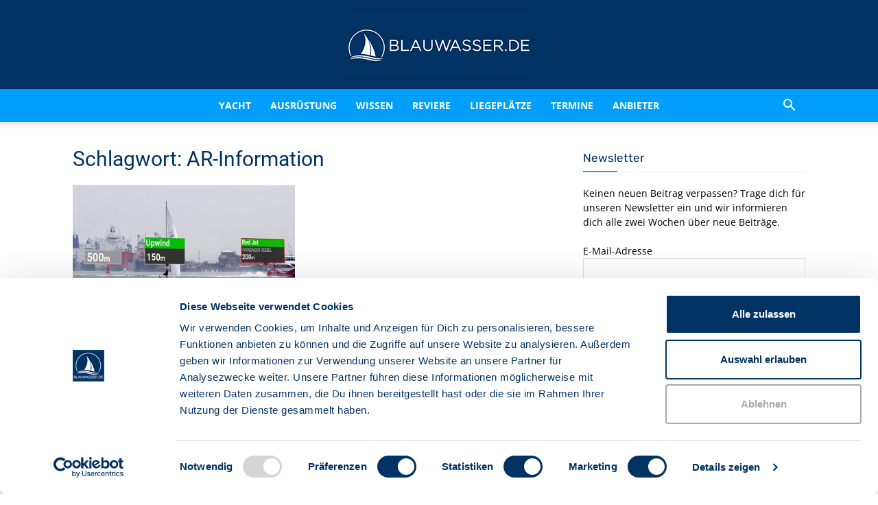

--- FILE ---
content_type: text/html; charset=UTF-8
request_url: https://www.blauwasser.de/tag/ar-information
body_size: 46818
content:
<!doctype html >
<!--[if IE 8]>    <html class="ie8" lang="en"> <![endif]-->
<!--[if IE 9]>    <html class="ie9" lang="en"> <![endif]-->
<!--[if gt IE 8]><!--> <html lang="de"> <!--<![endif]-->
<head>
    <title>AR-Information Archive - Blauwasser.de</title>
    <meta charset="UTF-8" />
    <meta name="viewport" content="width=device-width, initial-scale=1.0">
    <link rel="pingback" href="https://www.blauwasser.de/xmlrpc.php" />
    <script type="text/javascript" data-cookieconsent="ignore">
	window.dataLayer = window.dataLayer || [];

	function gtag() {
		dataLayer.push(arguments);
	}

	gtag("consent", "default", {
		ad_personalization: "denied",
		ad_storage: "denied",
		ad_user_data: "denied",
		analytics_storage: "denied",
		functionality_storage: "denied",
		personalization_storage: "denied",
		security_storage: "granted",
		wait_for_update: 500,
	});
	gtag("set", "ads_data_redaction", true);
	</script>
<script type="text/javascript" data-cookieconsent="ignore">
		(function (w, d, s, l, i) {
		w[l] = w[l] || [];
		w[l].push({'gtm.start': new Date().getTime(), event: 'gtm.js'});
		var f = d.getElementsByTagName(s)[0], j = d.createElement(s), dl = l !== 'dataLayer' ? '&l=' + l : '';
		j.async = true;
		j.src = 'https://www.googletagmanager.com/gtm.js?id=' + i + dl;
		f.parentNode.insertBefore(j, f);
	})(
		window,
		document,
		'script',
		'dataLayer',
		'GTM-MRB2W39'
	);
</script>
<script type="text/javascript"
		id="Cookiebot"
		src="https://consent.cookiebot.com/uc.js"
		data-implementation="wp"
		data-cbid="3bf9cfed-3701-4f20-9c29-af3a2b414a24"
							data-blockingmode="auto"
	></script>

<!-- Author Meta Tags by Molongui Authorship Pro, visit: https://www.molongui.com/wordpress-plugin-post-authors -->
<!-- /Molongui Authorship -->

<meta name='robots' content='index, follow, max-image-preview:large, max-snippet:-1, max-video-preview:-1' />
	<style>img:is([sizes="auto" i], [sizes^="auto," i]) { contain-intrinsic-size: 3000px 1500px }</style>
	<meta name="dlm-version" content="5.1.6"><link rel="icon" type="image/png" href="https://www.blauwasser.de/wp-content/uploads/favicon-300x300.gif">
	<!-- This site is optimized with the Yoast SEO Premium plugin v26.5 (Yoast SEO v26.6) - https://yoast.com/wordpress/plugins/seo/ -->
	<link rel="canonical" href="https://www.blauwasser.de/tag/ar-information" />
	<meta property="og:locale" content="de_DE" />
	<meta property="og:type" content="article" />
	<meta property="og:title" content="AR-Information Archive" />
	<meta property="og:url" content="https://www.blauwasser.de/tag/ar-information" />
	<meta property="og:site_name" content="Blauwasser.de" />
	<meta property="og:image" content="https://www.blauwasser.de/wp-content/uploads/blauwasser_logo.jpg" />
	<meta property="og:image:width" content="500" />
	<meta property="og:image:height" content="500" />
	<meta property="og:image:type" content="image/jpeg" />
	<meta name="twitter:card" content="summary_large_image" />
	<script type="application/ld+json" class="yoast-schema-graph">{"@context":"https://schema.org","@graph":[{"@type":"CollectionPage","@id":"https://www.blauwasser.de/tag/ar-information","url":"https://www.blauwasser.de/tag/ar-information","name":"AR-Information Archive - Blauwasser.de","isPartOf":{"@id":"https://www.blauwasser.de/#website"},"primaryImageOfPage":{"@id":"https://www.blauwasser.de/tag/ar-information#primaryimage"},"image":{"@id":"https://www.blauwasser.de/tag/ar-information#primaryimage"},"thumbnailUrl":"https://www.blauwasser.de/wp-content/uploads/blauwasser_augmented_reality_ausprobiert_header.jpg","breadcrumb":{"@id":"https://www.blauwasser.de/tag/ar-information#breadcrumb"},"inLanguage":"de"},{"@type":"ImageObject","inLanguage":"de","@id":"https://www.blauwasser.de/tag/ar-information#primaryimage","url":"https://www.blauwasser.de/wp-content/uploads/blauwasser_augmented_reality_ausprobiert_header.jpg","contentUrl":"https://www.blauwasser.de/wp-content/uploads/blauwasser_augmented_reality_ausprobiert_header.jpg","width":1920,"height":700},{"@type":"BreadcrumbList","@id":"https://www.blauwasser.de/tag/ar-information#breadcrumb","itemListElement":[{"@type":"ListItem","position":1,"name":"Home","item":"https://www.blauwasser.de/"},{"@type":"ListItem","position":2,"name":"AR-Information"}]},{"@type":"WebSite","@id":"https://www.blauwasser.de/#website","url":"https://www.blauwasser.de/","name":"Blauwasser.de","description":"","publisher":{"@id":"https://www.blauwasser.de/#organization"},"potentialAction":[{"@type":"SearchAction","target":{"@type":"EntryPoint","urlTemplate":"https://www.blauwasser.de/?s={search_term_string}"},"query-input":{"@type":"PropertyValueSpecification","valueRequired":true,"valueName":"search_term_string"}}],"inLanguage":"de"},{"@type":"Organization","@id":"https://www.blauwasser.de/#organization","name":"BLAUWASSER.DE","url":"https://www.blauwasser.de/","logo":{"@type":"ImageObject","inLanguage":"de","@id":"https://www.blauwasser.de/#/schema/logo/image/","url":"https://www.blauwasser.de/wp-content/uploads/blauwasser-logo.jpg","contentUrl":"https://www.blauwasser.de/wp-content/uploads/blauwasser-logo.jpg","width":500,"height":300,"caption":"BLAUWASSER.DE"},"image":{"@id":"https://www.blauwasser.de/#/schema/logo/image/"},"sameAs":["http://www.facebook.com/blauwasser.de","https://www.instagram.com/blauwasser.de","https://www.youtube.com/channel/UC4pmg_z4PrsEudafZ15DR0A"]}]}</script>
	<!-- / Yoast SEO Premium plugin. -->



<link rel='dns-prefetch' href='//www.googletagmanager.com' />

<link rel="alternate" type="application/rss+xml" title="Blauwasser.de &raquo; Feed" href="https://www.blauwasser.de/feed" />
<link rel="alternate" type="application/rss+xml" title="Blauwasser.de &raquo; Kommentar-Feed" href="https://www.blauwasser.de/comments/feed" />
<link rel="alternate" type="application/rss+xml" title="Blauwasser.de &raquo; AR-Information Schlagwort-Feed" href="https://www.blauwasser.de/tag/ar-information/feed" />
<!-- www.blauwasser.de is managing ads with Advanced Ads 2.0.14 – https://wpadvancedads.com/ --><!--noptimize--><script id="blauw-ready">
			window.advanced_ads_ready=function(e,a){a=a||"complete";var d=function(e){return"interactive"===a?"loading"!==e:"complete"===e};d(document.readyState)?e():document.addEventListener("readystatechange",(function(a){d(a.target.readyState)&&e()}),{once:"interactive"===a})},window.advanced_ads_ready_queue=window.advanced_ads_ready_queue||[];		</script>
		<!--/noptimize--><style type="text/css" media="screen">.dlm-email-lock div{display: flex} .dlm-el-columns{display:flex;flex-direction:row;min-height:300px;padding:20px;background-size:cover;justify-content:space-between}.dlm-el-columns .dlm-el-column{display:flex;width:48%;flex-direction:column;align-items:center;justify-content:space-between;color:white;font-family:inherit}.dlm-el-columns .dlm-el-column .dlm-el-wrapper{width:100%;color:black}.dlm-el-columns .dlm-el-column .dlm-el-wrapper .dlm-email-lock div{display:flex;flex-direction:column;align-items:center}.dlm-el-columns .dlm-el-column .dlm-el-wrapper .dlm-email-lock input.dlm-email-lock-email,.dlm-el-columns .dlm-el-column .dlm-el-wrapper .dlm-email-lock input.dlm-email-lock-name{width:100%}.dlm-el-columns .dlm-el-column .dlm-el-wrapper .dlm-email-lock .dlm-email-lock-submit{width:100%;margin:0}.dlm-el-columns .dlm-el-column .dlm-el-title{font-size:24px;font-family:inherit}.dlm-el-columns .dlm-el-column .dlm-el-description{font-family:inherit}.dlm-el-columns .dlm-el-column .block-editor-media-placeholder{width:250px;height:250px}.dlm-el-columns.dlm-el-image-right{flex-direction:row-reverse}.dlm-el-dropdownmenu{display:flex;align-items:center}@media only screen and (max-width: 768px){.dlm-el-columns{flex-direction:column}.dlm-el-columns .dlm-el-column{width:100%;margin-bottom:10px 0}.dlm-el-columns .dlm-el-column img{margin-bottom:20px}}.dlm-el-container{display:flex;flex-direction:column}.dlm-el-container .dlm-el-wrapper{height:30%}.dlm-el-container form div{display:flex}.dlm-el-container form div .dlm-email-lock-email{width:70%}.dlm-el-container form div .dlm-email-lock-submit{width:30%;margin:0}input.dlm-email-lock-email.error,input.dlm-email-lock-name.error{border:1px solid #ff0000}.dlm-el-template-wrapper{display:flex;justify-content:center;flex-wrap:wrap}.dlm-el-template-wrapper .dlm-el-template-item.active{border:2px solid #5b9dd9}.dlm-el-template-wrapper .dlm-el-template-item{padding:20px;display:flex;border:1px solid #2222;justify-content:center;align-items:center}.dlm-el-template-wrapper .dlm-el-template-item p{margin:0}.dlm-el-template-wrapper .dlm-el-template-item:hover{cursor:pointer} .dlm-email-lock-optin .dlm-email-lock-optin-field-email{ padding: 10px 0;} </style>
<link rel='stylesheet' id='mec-select2-style-css' href='https://www.blauwasser.de/wp-content/plugins/modern-events-calendar/assets/packages/select2/select2.min.css?ver=7.28.0' type='text/css' media='all' />
<link rel='stylesheet' id='mec-font-icons-css' href='https://www.blauwasser.de/wp-content/plugins/modern-events-calendar/assets/css/iconfonts.css?ver=7.28.0' type='text/css' media='all' />
<link rel='stylesheet' id='mec-frontend-style-css' href='https://www.blauwasser.de/wp-content/cache/background-css/1/www.blauwasser.de/wp-content/plugins/modern-events-calendar/assets/css/frontend.min.css?ver=7.28.0&wpr_t=1767227785' type='text/css' media='all' />
<link rel='stylesheet' id='mec-tooltip-style-css' href='https://www.blauwasser.de/wp-content/plugins/modern-events-calendar/assets/packages/tooltip/tooltip.css?ver=7.28.0' type='text/css' media='all' />
<link rel='stylesheet' id='mec-tooltip-shadow-style-css' href='https://www.blauwasser.de/wp-content/plugins/modern-events-calendar/assets/packages/tooltip/tooltipster-sideTip-shadow.min.css?ver=7.28.0' type='text/css' media='all' />
<link rel='stylesheet' id='featherlight-css' href='https://www.blauwasser.de/wp-content/plugins/modern-events-calendar/assets/packages/featherlight/featherlight.css?ver=7.28.0' type='text/css' media='all' />
<link rel='stylesheet' id='mec-custom-google-font-css' href='//www.blauwasser.de/wp-content/uploads/omgf/mec-custom-google-font/mec-custom-google-font.css?ver=1716793575' type='text/css' media='all' />
<link rel='stylesheet' id='mec-lity-style-css' href='https://www.blauwasser.de/wp-content/plugins/modern-events-calendar/assets/packages/lity/lity.min.css?ver=7.28.0' type='text/css' media='all' />
<link rel='stylesheet' id='mec-general-calendar-style-css' href='https://www.blauwasser.de/wp-content/plugins/modern-events-calendar/assets/css/mec-general-calendar.css?ver=7.28.0' type='text/css' media='all' />
<style id='wp-emoji-styles-inline-css' type='text/css'>

	img.wp-smiley, img.emoji {
		display: inline !important;
		border: none !important;
		box-shadow: none !important;
		height: 1em !important;
		width: 1em !important;
		margin: 0 0.07em !important;
		vertical-align: -0.1em !important;
		background: none !important;
		padding: 0 !important;
	}
</style>
<style id='classic-theme-styles-inline-css' type='text/css'>
/*! This file is auto-generated */
.wp-block-button__link{color:#fff;background-color:#32373c;border-radius:9999px;box-shadow:none;text-decoration:none;padding:calc(.667em + 2px) calc(1.333em + 2px);font-size:1.125em}.wp-block-file__button{background:#32373c;color:#fff;text-decoration:none}
</style>
<style id='elasticpress-related-posts-style-inline-css' type='text/css'>
.editor-styles-wrapper .wp-block-elasticpress-related-posts ul,.wp-block-elasticpress-related-posts ul{list-style-type:none;padding:0}.editor-styles-wrapper .wp-block-elasticpress-related-posts ul li a>div{display:inline}

</style>
<link rel='stylesheet' id='dashicons-css' href='https://www.blauwasser.de/wp-includes/css/dashicons.min.css?ver=6.8.3' type='text/css' media='all' />
<link rel='stylesheet' id='ep_general_styles-css' href='https://www.blauwasser.de/wp-content/plugins/elasticpress/dist/css/general-styles.css?ver=66295efe92a630617c00' type='text/css' media='all' />
<link rel='stylesheet' id='td-plugin-multi-purpose-css' href='https://www.blauwasser.de/wp-content/plugins/td-composer/td-multi-purpose/style.css?ver=8505194c2950b1bf800079c503a07e37' type='text/css' media='all' />
<link rel='stylesheet' id='google-fonts-style-css' href='//www.blauwasser.de/wp-content/uploads/omgf/google-fonts-style/google-fonts-style.css?ver=1716793575' type='text/css' media='all' />
<link rel='stylesheet' id='elasticpress-instant-results-css' href='https://www.blauwasser.de/wp-content/plugins/elasticpress/dist/css/instant-results-styles.css?ver=13e3b7f872e37029c646' type='text/css' media='all' />
<link rel='stylesheet' id='elasticpress-autosuggest-css' href='https://www.blauwasser.de/wp-content/plugins/elasticpress/dist/css/autosuggest-styles.css?ver=d87f34a78edccbda21b1' type='text/css' media='all' />
<link rel='stylesheet' id='js_composer_front-css' href='https://www.blauwasser.de/wp-content/cache/background-css/1/www.blauwasser.de/wp-content/plugins/js_composer/assets/css/js_composer.min.css?ver=7.9&wpr_t=1767227785' type='text/css' media='all' />
<link rel='stylesheet' id='td-theme-css' href='https://www.blauwasser.de/wp-content/themes/Newspaper-Child/style.css?ver=6.8.3' type='text/css' media='all' />
<style id='td-theme-inline-css' type='text/css'>@media (max-width:767px){.td-header-desktop-wrap{display:none}}@media (min-width:767px){.td-header-mobile-wrap{display:none}}</style>
<link rel='stylesheet' id='jquery.nice-select-css-css' href='https://www.blauwasser.de/wp-content/plugins/mec-liquid-layouts/assets/lib/nice-select.min.css?ver=1.2.0' type='text/css' media='all' />
<link rel='stylesheet' id='mec-liquid-layouts-css' href='https://www.blauwasser.de/wp-content/plugins/mec-liquid-layouts/assets/mec-liquid-layouts.css?ver=1.2.0' type='text/css' media='all' />
<link rel='stylesheet' id='sib-front-css-css' href='https://www.blauwasser.de/wp-content/cache/background-css/1/www.blauwasser.de/wp-content/plugins/mailin/css/mailin-front.css?ver=6.8.3&wpr_t=1767227785' type='text/css' media='all' />
<link rel='stylesheet' id='td-legacy-framework-front-style-css' href='https://www.blauwasser.de/wp-content/cache/background-css/1/www.blauwasser.de/wp-content/plugins/td-composer/legacy/Newspaper/assets/css/td_legacy_main.css?ver=8505194c2950b1bf800079c503a07e37&wpr_t=1767227785' type='text/css' media='all' />
<link rel='stylesheet' id='td-standard-pack-framework-front-style-css' href='https://www.blauwasser.de/wp-content/cache/background-css/1/www.blauwasser.de/wp-content/plugins/td-standard-pack/Newspaper/assets/css/td_standard_pack_main.css?ver=1b3d5bf2c64738aa07b4643e31257da9&wpr_t=1767227785' type='text/css' media='all' />
<style id='rocket-lazyload-inline-css' type='text/css'>
.rll-youtube-player{position:relative;padding-bottom:56.23%;height:0;overflow:hidden;max-width:100%;}.rll-youtube-player:focus-within{outline: 2px solid currentColor;outline-offset: 5px;}.rll-youtube-player iframe{position:absolute;top:0;left:0;width:100%;height:100%;z-index:100;background:0 0}.rll-youtube-player img{bottom:0;display:block;left:0;margin:auto;max-width:100%;width:100%;position:absolute;right:0;top:0;border:none;height:auto;-webkit-transition:.4s all;-moz-transition:.4s all;transition:.4s all}.rll-youtube-player img:hover{-webkit-filter:brightness(75%)}.rll-youtube-player .play{height:100%;width:100%;left:0;top:0;position:absolute;background:var(--wpr-bg-7cf606f7-3378-4e33-bf94-1643b91090a9) no-repeat center;background-color: transparent !important;cursor:pointer;border:none;}
</style>
<script type="text/javascript" src="https://www.blauwasser.de/wp-includes/js/jquery/jquery.min.js?ver=3.7.1" id="jquery-core-js"></script>
<script type="text/javascript" src="https://www.blauwasser.de/wp-includes/js/jquery/jquery-migrate.min.js?ver=3.4.1" id="jquery-migrate-js" data-rocket-defer defer></script>
<script type="text/javascript" id="advanced-ads-advanced-js-js-extra">
/* <![CDATA[ */
var advads_options = {"blog_id":"1","privacy":{"enabled":false,"state":"not_needed"}};
/* ]]> */
</script>
<script type="text/javascript" src="https://www.blauwasser.de/wp-content/plugins/advanced-ads/public/assets/js/advanced.min.js?ver=2.0.14" id="advanced-ads-advanced-js-js" data-rocket-defer defer></script>
<script type="text/javascript" id="advanced_ads_pro/visitor_conditions-js-extra">
/* <![CDATA[ */
var advanced_ads_pro_visitor_conditions = {"referrer_cookie_name":"advanced_ads_pro_visitor_referrer","referrer_exdays":"365","page_impr_cookie_name":"advanced_ads_page_impressions","page_impr_exdays":"3650"};
/* ]]> */
</script>
<script type="text/javascript" src="https://www.blauwasser.de/wp-content/plugins/advanced-ads-pro/modules/advanced-visitor-conditions/inc/conditions.min.js?ver=3.0.8" id="advanced_ads_pro/visitor_conditions-js" data-rocket-defer defer></script>
<script type="text/javascript" src="https://www.blauwasser.de/wp-content/plugins/mec-liquid-layouts/assets/lib/jquery.nicescroll.min.js?ver=1.2.0" id="jquery.nicescroll-js" data-rocket-defer defer></script>
<script type="text/javascript" src="https://www.blauwasser.de/wp-content/plugins/mec-liquid-layouts/assets/lib/jquery.nice-select.min.js?ver=1.2.0" id="jquery.nice-select-js-js" data-rocket-defer defer></script>
<script type="text/javascript" id="sib-front-js-js-extra">
/* <![CDATA[ */
var sibErrMsg = {"invalidMail":"Please fill out valid email address","requiredField":"Please fill out required fields","invalidDateFormat":"Please fill out valid date format","invalidSMSFormat":"Please fill out valid phone number"};
var ajax_sib_front_object = {"ajax_url":"https:\/\/www.blauwasser.de\/wp-admin\/admin-ajax.php","ajax_nonce":"aa11f5068b","flag_url":"https:\/\/www.blauwasser.de\/wp-content\/plugins\/mailin\/img\/flags\/"};
/* ]]> */
</script>
<script data-minify="1" type="text/javascript" src="https://www.blauwasser.de/wp-content/cache/min/1/wp-content/plugins/mailin/js/mailin-front.js?ver=1765789229" id="sib-front-js-js" data-rocket-defer defer></script>
<script></script><link rel="https://api.w.org/" href="https://www.blauwasser.de/wp-json/" /><link rel="EditURI" type="application/rsd+xml" title="RSD" href="https://www.blauwasser.de/xmlrpc.php?rsd" />
<meta name="generator" content="WordPress 6.8.3" />
<meta name="generator" content="Site Kit by Google 1.167.0" /><script type="text/javascript">
           var ajaxurl = "https://www.blauwasser.de/wp-admin/admin-ajax.php";
         </script><!-- Stream WordPress user activity plugin v4.1.1 -->
<meta name="referrer" content="no-referrer-when-downgrade" />
<style> #wp-worthy-pixel { line-height: 1px; height: 1px; margin: 0; padding: 0; overflow: hidden; } </style>
            <style>
                .molongui-disabled-link
                {
                    border-bottom: none !important;
                    text-decoration: none !important;
                    color: inherit !important;
                    cursor: inherit !important;
                }
                .molongui-disabled-link:hover,
                .molongui-disabled-link:hover span
                {
                    border-bottom: none !important;
                    text-decoration: none !important;
                    color: inherit !important;
                    cursor: inherit !important;
                }
            </style>
            <style type="text/css">.recentcomments a{display:inline !important;padding:0 !important;margin:0 !important;}</style>		<script type="text/javascript">
			var advadsCfpQueue = [];
			var advadsCfpAd = function( adID ) {
				if ( 'undefined' === typeof advadsProCfp ) {
					advadsCfpQueue.push( adID )
				} else {
					advadsProCfp.addElement( adID )
				}
			}
		</script>
		<meta name="generator" content="Powered by WPBakery Page Builder - drag and drop page builder for WordPress."/>

<!-- JS generated by theme -->

<script type="text/javascript" id="td-generated-header-js">
    
    

	    var tdBlocksArray = []; //here we store all the items for the current page

	    // td_block class - each ajax block uses a object of this class for requests
	    function tdBlock() {
		    this.id = '';
		    this.block_type = 1; //block type id (1-234 etc)
		    this.atts = '';
		    this.td_column_number = '';
		    this.td_current_page = 1; //
		    this.post_count = 0; //from wp
		    this.found_posts = 0; //from wp
		    this.max_num_pages = 0; //from wp
		    this.td_filter_value = ''; //current live filter value
		    this.is_ajax_running = false;
		    this.td_user_action = ''; // load more or infinite loader (used by the animation)
		    this.header_color = '';
		    this.ajax_pagination_infinite_stop = ''; //show load more at page x
	    }

        // td_js_generator - mini detector
        ( function () {
            var htmlTag = document.getElementsByTagName("html")[0];

	        if ( navigator.userAgent.indexOf("MSIE 10.0") > -1 ) {
                htmlTag.className += ' ie10';
            }

            if ( !!navigator.userAgent.match(/Trident.*rv\:11\./) ) {
                htmlTag.className += ' ie11';
            }

	        if ( navigator.userAgent.indexOf("Edge") > -1 ) {
                htmlTag.className += ' ieEdge';
            }

            if ( /(iPad|iPhone|iPod)/g.test(navigator.userAgent) ) {
                htmlTag.className += ' td-md-is-ios';
            }

            var user_agent = navigator.userAgent.toLowerCase();
            if ( user_agent.indexOf("android") > -1 ) {
                htmlTag.className += ' td-md-is-android';
            }

            if ( -1 !== navigator.userAgent.indexOf('Mac OS X')  ) {
                htmlTag.className += ' td-md-is-os-x';
            }

            if ( /chrom(e|ium)/.test(navigator.userAgent.toLowerCase()) ) {
               htmlTag.className += ' td-md-is-chrome';
            }

            if ( -1 !== navigator.userAgent.indexOf('Firefox') ) {
                htmlTag.className += ' td-md-is-firefox';
            }

            if ( -1 !== navigator.userAgent.indexOf('Safari') && -1 === navigator.userAgent.indexOf('Chrome') ) {
                htmlTag.className += ' td-md-is-safari';
            }

            if( -1 !== navigator.userAgent.indexOf('IEMobile') ){
                htmlTag.className += ' td-md-is-iemobile';
            }

        })();

        var tdLocalCache = {};

        ( function () {
            "use strict";

            tdLocalCache = {
                data: {},
                remove: function (resource_id) {
                    delete tdLocalCache.data[resource_id];
                },
                exist: function (resource_id) {
                    return tdLocalCache.data.hasOwnProperty(resource_id) && tdLocalCache.data[resource_id] !== null;
                },
                get: function (resource_id) {
                    return tdLocalCache.data[resource_id];
                },
                set: function (resource_id, cachedData) {
                    tdLocalCache.remove(resource_id);
                    tdLocalCache.data[resource_id] = cachedData;
                }
            };
        })();

    
    
var td_viewport_interval_list=[{"limitBottom":767,"sidebarWidth":228},{"limitBottom":1018,"sidebarWidth":300},{"limitBottom":1140,"sidebarWidth":324}];
var tdc_is_installed="yes";
var td_ajax_url="https:\/\/www.blauwasser.de\/wp-admin\/admin-ajax.php?td_theme_name=Newspaper&v=12.6.9";
var td_get_template_directory_uri="https:\/\/www.blauwasser.de\/wp-content\/plugins\/td-composer\/legacy\/common";
var tds_snap_menu="snap";
var tds_logo_on_sticky="";
var tds_header_style="10";
var td_please_wait="Bitte warten...";
var td_email_user_pass_incorrect="Benutzername oder Passwort falsch!";
var td_email_user_incorrect="E-Mail-Adresse oder Benutzername falsch!";
var td_email_incorrect="E-Mail-Adresse nicht korrekt!";
var td_user_incorrect="Username incorrect!";
var td_email_user_empty="Email or username empty!";
var td_pass_empty="Pass empty!";
var td_pass_pattern_incorrect="Invalid Pass Pattern!";
var td_retype_pass_incorrect="Retyped Pass incorrect!";
var tds_more_articles_on_post_enable="";
var tds_more_articles_on_post_time_to_wait="";
var tds_more_articles_on_post_pages_distance_from_top=0;
var tds_captcha="";
var tds_theme_color_site_wide="#009ffc";
var tds_smart_sidebar="enabled";
var tdThemeName="Newspaper";
var tdThemeNameWl="Newspaper";
var td_magnific_popup_translation_tPrev="Vorherige (Pfeiltaste links)";
var td_magnific_popup_translation_tNext="Weiter (rechte Pfeiltaste)";
var td_magnific_popup_translation_tCounter="%curr% von %total%";
var td_magnific_popup_translation_ajax_tError="Der Inhalt von %url% konnte nicht geladen werden.";
var td_magnific_popup_translation_image_tError="Das Bild #%curr% konnte nicht geladen werden.";
var tdBlockNonce="c2b8dc0eec";
var tdMobileMenu="enabled";
var tdMobileSearch="enabled";
var tdDateNamesI18n={"month_names":["Januar","Februar","M\u00e4rz","April","Mai","Juni","Juli","August","September","Oktober","November","Dezember"],"month_names_short":["Jan.","Feb.","M\u00e4rz","Apr.","Mai","Juni","Juli","Aug.","Sep.","Okt.","Nov.","Dez."],"day_names":["Sonntag","Montag","Dienstag","Mittwoch","Donnerstag","Freitag","Samstag"],"day_names_short":["So.","Mo.","Di.","Mi.","Do.","Fr.","Sa."]};
var tdb_modal_confirm="Speichern";
var tdb_modal_cancel="Stornieren";
var tdb_modal_confirm_alt="Ja";
var tdb_modal_cancel_alt="NEIN";
var td_deploy_mode="deploy";
var td_ad_background_click_link="";
var td_ad_background_click_target="";
</script>


<!-- Header style compiled by theme -->

<style>.td-page-content .widgettitle{color:#fff}:root{--td_excl_label:'EXKLUSIV';--td_theme_color:#009ffc;--td_slider_text:rgba(0,159,252,0.7);--td_text_header_color:#003264;--td_mobile_menu_color:#003264;--td_mobile_gradient_one_mob:#003264;--td_mobile_gradient_two_mob:#003264;--td_mobile_text_active_color:#009ffc;--td_mobile_button_color_mob:#003264;--td_page_title_color:#003264;--td_page_h_color:#444444}.td-header-style-12 .td-header-menu-wrap-full,.td-header-style-12 .td-affix,.td-grid-style-1.td-hover-1 .td-big-grid-post:hover .td-post-category,.td-grid-style-5.td-hover-1 .td-big-grid-post:hover .td-post-category,.td_category_template_3 .td-current-sub-category,.td_category_template_8 .td-category-header .td-category a.td-current-sub-category,.td_category_template_4 .td-category-siblings .td-category a:hover,.td_block_big_grid_9.td-grid-style-1 .td-post-category,.td_block_big_grid_9.td-grid-style-5 .td-post-category,.td-grid-style-6.td-hover-1 .td-module-thumb:after,.tdm-menu-active-style5 .td-header-menu-wrap .sf-menu>.current-menu-item>a,.tdm-menu-active-style5 .td-header-menu-wrap .sf-menu>.current-menu-ancestor>a,.tdm-menu-active-style5 .td-header-menu-wrap .sf-menu>.current-category-ancestor>a,.tdm-menu-active-style5 .td-header-menu-wrap .sf-menu>li>a:hover,.tdm-menu-active-style5 .td-header-menu-wrap .sf-menu>.sfHover>a{background-color:#009ffc}.td_mega_menu_sub_cats .cur-sub-cat,.td-mega-span h3 a:hover,.td_mod_mega_menu:hover .entry-title a,.header-search-wrap .result-msg a:hover,.td-header-top-menu .td-drop-down-search .td_module_wrap:hover .entry-title a,.td-header-top-menu .td-icon-search:hover,.td-header-wrap .result-msg a:hover,.top-header-menu li a:hover,.top-header-menu .current-menu-item>a,.top-header-menu .current-menu-ancestor>a,.top-header-menu .current-category-ancestor>a,.td-social-icon-wrap>a:hover,.td-header-sp-top-widget .td-social-icon-wrap a:hover,.td_mod_related_posts:hover h3>a,.td-post-template-11 .td-related-title .td-related-left:hover,.td-post-template-11 .td-related-title .td-related-right:hover,.td-post-template-11 .td-related-title .td-cur-simple-item,.td-post-template-11 .td_block_related_posts .td-next-prev-wrap a:hover,.td-category-header .td-pulldown-category-filter-link:hover,.td-category-siblings .td-subcat-dropdown a:hover,.td-category-siblings .td-subcat-dropdown a.td-current-sub-category,.footer-text-wrap .footer-email-wrap a,.footer-social-wrap a:hover,.td_module_17 .td-read-more a:hover,.td_module_18 .td-read-more a:hover,.td_module_19 .td-post-author-name a:hover,.td-pulldown-syle-2 .td-subcat-dropdown:hover .td-subcat-more span,.td-pulldown-syle-2 .td-subcat-dropdown:hover .td-subcat-more i,.td-pulldown-syle-3 .td-subcat-dropdown:hover .td-subcat-more span,.td-pulldown-syle-3 .td-subcat-dropdown:hover .td-subcat-more i,.tdm-menu-active-style3 .tdm-header.td-header-wrap .sf-menu>.current-category-ancestor>a,.tdm-menu-active-style3 .tdm-header.td-header-wrap .sf-menu>.current-menu-ancestor>a,.tdm-menu-active-style3 .tdm-header.td-header-wrap .sf-menu>.current-menu-item>a,.tdm-menu-active-style3 .tdm-header.td-header-wrap .sf-menu>.sfHover>a,.tdm-menu-active-style3 .tdm-header.td-header-wrap .sf-menu>li>a:hover{color:#009ffc}.td-mega-menu-page .wpb_content_element ul li a:hover,.td-theme-wrap .td-aj-search-results .td_module_wrap:hover .entry-title a,.td-theme-wrap .header-search-wrap .result-msg a:hover{color:#009ffc!important}.td_category_template_8 .td-category-header .td-category a.td-current-sub-category,.td_category_template_4 .td-category-siblings .td-category a:hover,.tdm-menu-active-style4 .tdm-header .sf-menu>.current-menu-item>a,.tdm-menu-active-style4 .tdm-header .sf-menu>.current-menu-ancestor>a,.tdm-menu-active-style4 .tdm-header .sf-menu>.current-category-ancestor>a,.tdm-menu-active-style4 .tdm-header .sf-menu>li>a:hover,.tdm-menu-active-style4 .tdm-header .sf-menu>.sfHover>a{border-color:#009ffc}.td-header-wrap .td-header-menu-wrap-full,.td-header-menu-wrap.td-affix,.td-header-style-3 .td-header-main-menu,.td-header-style-3 .td-affix .td-header-main-menu,.td-header-style-4 .td-header-main-menu,.td-header-style-4 .td-affix .td-header-main-menu,.td-header-style-8 .td-header-menu-wrap.td-affix,.td-header-style-8 .td-header-top-menu-full{background-color:#009ffc}.td-boxed-layout .td-header-style-3 .td-header-menu-wrap,.td-boxed-layout .td-header-style-4 .td-header-menu-wrap,.td-header-style-3 .td_stretch_content .td-header-menu-wrap,.td-header-style-4 .td_stretch_content .td-header-menu-wrap{background-color:#009ffc!important}@media (min-width:1019px){.td-header-style-1 .td-header-sp-recs,.td-header-style-1 .td-header-sp-logo{margin-bottom:28px}}@media (min-width:768px) and (max-width:1018px){.td-header-style-1 .td-header-sp-recs,.td-header-style-1 .td-header-sp-logo{margin-bottom:14px}}.td-header-style-7 .td-header-top-menu{border-bottom:none}.sf-menu>.current-menu-item>a:after,.sf-menu>.current-menu-ancestor>a:after,.sf-menu>.current-category-ancestor>a:after,.sf-menu>li:hover>a:after,.sf-menu>.sfHover>a:after,.td_block_mega_menu .td-next-prev-wrap a:hover,.td-mega-span .td-post-category:hover,.td-header-wrap .black-menu .sf-menu>li>a:hover,.td-header-wrap .black-menu .sf-menu>.current-menu-ancestor>a,.td-header-wrap .black-menu .sf-menu>.sfHover>a,.td-header-wrap .black-menu .sf-menu>.current-menu-item>a,.td-header-wrap .black-menu .sf-menu>.current-menu-ancestor>a,.td-header-wrap .black-menu .sf-menu>.current-category-ancestor>a,.tdm-menu-active-style5 .tdm-header .td-header-menu-wrap .sf-menu>.current-menu-item>a,.tdm-menu-active-style5 .tdm-header .td-header-menu-wrap .sf-menu>.current-menu-ancestor>a,.tdm-menu-active-style5 .tdm-header .td-header-menu-wrap .sf-menu>.current-category-ancestor>a,.tdm-menu-active-style5 .tdm-header .td-header-menu-wrap .sf-menu>li>a:hover,.tdm-menu-active-style5 .tdm-header .td-header-menu-wrap .sf-menu>.sfHover>a{background-color:#cccccc}.td_block_mega_menu .td-next-prev-wrap a:hover,.tdm-menu-active-style4 .tdm-header .sf-menu>.current-menu-item>a,.tdm-menu-active-style4 .tdm-header .sf-menu>.current-menu-ancestor>a,.tdm-menu-active-style4 .tdm-header .sf-menu>.current-category-ancestor>a,.tdm-menu-active-style4 .tdm-header .sf-menu>li>a:hover,.tdm-menu-active-style4 .tdm-header .sf-menu>.sfHover>a{border-color:#cccccc}.header-search-wrap .td-drop-down-search:before{border-color:transparent transparent #cccccc transparent}.td_mega_menu_sub_cats .cur-sub-cat,.td_mod_mega_menu:hover .entry-title a,.td-theme-wrap .sf-menu ul .td-menu-item>a:hover,.td-theme-wrap .sf-menu ul .sfHover>a,.td-theme-wrap .sf-menu ul .current-menu-ancestor>a,.td-theme-wrap .sf-menu ul .current-category-ancestor>a,.td-theme-wrap .sf-menu ul .current-menu-item>a,.tdm-menu-active-style3 .tdm-header.td-header-wrap .sf-menu>.current-menu-item>a,.tdm-menu-active-style3 .tdm-header.td-header-wrap .sf-menu>.current-menu-ancestor>a,.tdm-menu-active-style3 .tdm-header.td-header-wrap .sf-menu>.current-category-ancestor>a,.tdm-menu-active-style3 .tdm-header.td-header-wrap .sf-menu>li>a:hover,.tdm-menu-active-style3 .tdm-header.td-header-wrap .sf-menu>.sfHover>a{color:#cccccc}.td-header-wrap .td-header-menu-wrap .sf-menu>li>a,.td-header-wrap .td-header-menu-social .td-social-icon-wrap a,.td-header-style-4 .td-header-menu-social .td-social-icon-wrap i,.td-header-style-5 .td-header-menu-social .td-social-icon-wrap i,.td-header-style-6 .td-header-menu-social .td-social-icon-wrap i,.td-header-style-12 .td-header-menu-social .td-social-icon-wrap i,.td-header-wrap .header-search-wrap #td-header-search-button .td-icon-search{color:#ffffff}.td-header-wrap .td-header-menu-social+.td-search-wrapper #td-header-search-button:before{background-color:#ffffff}.td-header-menu-wrap.td-affix,.td-header-style-3 .td-affix .td-header-main-menu,.td-header-style-4 .td-affix .td-header-main-menu,.td-header-style-8 .td-header-menu-wrap.td-affix{background-color:#003264}.td-header-wrap .td-header-menu-wrap.td-affix .sf-menu>li>a,.td-header-wrap .td-affix .td-header-menu-social .td-social-icon-wrap a,.td-header-style-4 .td-affix .td-header-menu-social .td-social-icon-wrap i,.td-header-style-5 .td-affix .td-header-menu-social .td-social-icon-wrap i,.td-header-style-6 .td-affix .td-header-menu-social .td-social-icon-wrap i,.td-header-style-12 .td-affix .td-header-menu-social .td-social-icon-wrap i,.td-header-wrap .td-affix .header-search-wrap .td-icon-search{color:#ffffff}.td-header-wrap .td-affix .td-header-menu-social+.td-search-wrapper #td-header-search-button:before{background-color:#ffffff}.td-banner-wrap-full,.td-header-style-11 .td-logo-wrap-full{background-color:#003264}.td-header-style-11 .td-logo-wrap-full{border-bottom:0}@media (min-width:1019px){.td-header-style-2 .td-header-sp-recs,.td-header-style-5 .td-a-rec-id-header>div,.td-header-style-5 .td-g-rec-id-header>.adsbygoogle,.td-header-style-6 .td-a-rec-id-header>div,.td-header-style-6 .td-g-rec-id-header>.adsbygoogle,.td-header-style-7 .td-a-rec-id-header>div,.td-header-style-7 .td-g-rec-id-header>.adsbygoogle,.td-header-style-8 .td-a-rec-id-header>div,.td-header-style-8 .td-g-rec-id-header>.adsbygoogle,.td-header-style-12 .td-a-rec-id-header>div,.td-header-style-12 .td-g-rec-id-header>.adsbygoogle{margin-bottom:24px!important}}@media (min-width:768px) and (max-width:1018px){.td-header-style-2 .td-header-sp-recs,.td-header-style-5 .td-a-rec-id-header>div,.td-header-style-5 .td-g-rec-id-header>.adsbygoogle,.td-header-style-6 .td-a-rec-id-header>div,.td-header-style-6 .td-g-rec-id-header>.adsbygoogle,.td-header-style-7 .td-a-rec-id-header>div,.td-header-style-7 .td-g-rec-id-header>.adsbygoogle,.td-header-style-8 .td-a-rec-id-header>div,.td-header-style-8 .td-g-rec-id-header>.adsbygoogle,.td-header-style-12 .td-a-rec-id-header>div,.td-header-style-12 .td-g-rec-id-header>.adsbygoogle{margin-bottom:14px!important}}.td-header-wrap .td-logo-text-container .td-logo-text{color:#444444}.td-theme-wrap .sf-menu .td-normal-menu .sub-menu .td-menu-item>a{color:#444444}.td-theme-wrap .sf-menu .td-normal-menu .td-menu-item>a:hover,.td-theme-wrap .sf-menu .td-normal-menu .sfHover>a,.td-theme-wrap .sf-menu .td-normal-menu .current-menu-ancestor>a,.td-theme-wrap .sf-menu .td-normal-menu .current-category-ancestor>a,.td-theme-wrap .sf-menu .td-normal-menu .current-menu-item>a{background-color:#cccccc}.td-footer-wrapper,.td-footer-wrapper .td_block_template_7 .td-block-title>*,.td-footer-wrapper .td_block_template_17 .td-block-title,.td-footer-wrapper .td-block-title-wrap .td-wrapper-pulldown-filter{background-color:#003264}.td-footer-wrapper .footer-social-wrap .td-icon-font{color:#ffffff}.td-footer-wrapper .footer-social-wrap i.td-icon-font:hover{color:#009ffc}.td-sub-footer-container{background-color:#555555}.td-sub-footer-container,.td-subfooter-menu li a{color:#ffffff}.td-subfooter-menu li a:hover{color:#009ffc}.td-footer-wrapper .block-title>span,.td-footer-wrapper .block-title>a,.td-footer-wrapper .widgettitle,.td-theme-wrap .td-footer-wrapper .td-container .td-block-title>*,.td-theme-wrap .td-footer-wrapper .td_block_template_6 .td-block-title:before{color:#ffffff}.post .td-post-header .entry-title{color:#003264}.td_module_15 .entry-title a{color:#003264}.td-module-meta-info .td-post-author-name a{color:#aaaaaa}.post blockquote p,.page blockquote p{color:#009ffc}.post .td_quote_box,.page .td_quote_box{border-color:#009ffc}.block-title>span,.block-title>a,.widgettitle,body .td-trending-now-title,.wpb_tabs li a,.vc_tta-container .vc_tta-color-grey.vc_tta-tabs-position-top.vc_tta-style-classic .vc_tta-tabs-container .vc_tta-tab>a,.td-theme-wrap .td-related-title a,.woocommerce div.product .woocommerce-tabs ul.tabs li a,.woocommerce .product .products h2:not(.woocommerce-loop-product__title),.td-theme-wrap .td-block-title{font-family:Rubik;font-size:22px}.td_module_wrap .td-module-title{font-family:Rubik}.td_module_14 .td-module-title{font-weight:normal}.td_block_trending_now .entry-title,.td-theme-slider .td-module-title,.td-big-grid-post .entry-title{font-family:Rubik}.post .td-post-header .entry-title{font-family:Rubik}.post blockquote p,.page blockquote p,.td-post-text-content blockquote p{font-family:"Helvetica Neue",Helvetica,Arial,sans-serif;font-size:24px;line-height:30px;font-style:italic}.td-post-content h1{font-family:Rubik}.td-post-content h2{font-family:Rubik}.td-post-content h3{font-family:Rubik}.td-post-content h4{font-family:Rubik}.td-post-content h5{font-family:Rubik}.td-post-content h6{font-family:Rubik}.post .td-category a{font-size:12px}.td-page-content .widgettitle{color:#fff}:root{--td_excl_label:'EXKLUSIV';--td_theme_color:#009ffc;--td_slider_text:rgba(0,159,252,0.7);--td_text_header_color:#003264;--td_mobile_menu_color:#003264;--td_mobile_gradient_one_mob:#003264;--td_mobile_gradient_two_mob:#003264;--td_mobile_text_active_color:#009ffc;--td_mobile_button_color_mob:#003264;--td_page_title_color:#003264;--td_page_h_color:#444444}.td-header-style-12 .td-header-menu-wrap-full,.td-header-style-12 .td-affix,.td-grid-style-1.td-hover-1 .td-big-grid-post:hover .td-post-category,.td-grid-style-5.td-hover-1 .td-big-grid-post:hover .td-post-category,.td_category_template_3 .td-current-sub-category,.td_category_template_8 .td-category-header .td-category a.td-current-sub-category,.td_category_template_4 .td-category-siblings .td-category a:hover,.td_block_big_grid_9.td-grid-style-1 .td-post-category,.td_block_big_grid_9.td-grid-style-5 .td-post-category,.td-grid-style-6.td-hover-1 .td-module-thumb:after,.tdm-menu-active-style5 .td-header-menu-wrap .sf-menu>.current-menu-item>a,.tdm-menu-active-style5 .td-header-menu-wrap .sf-menu>.current-menu-ancestor>a,.tdm-menu-active-style5 .td-header-menu-wrap .sf-menu>.current-category-ancestor>a,.tdm-menu-active-style5 .td-header-menu-wrap .sf-menu>li>a:hover,.tdm-menu-active-style5 .td-header-menu-wrap .sf-menu>.sfHover>a{background-color:#009ffc}.td_mega_menu_sub_cats .cur-sub-cat,.td-mega-span h3 a:hover,.td_mod_mega_menu:hover .entry-title a,.header-search-wrap .result-msg a:hover,.td-header-top-menu .td-drop-down-search .td_module_wrap:hover .entry-title a,.td-header-top-menu .td-icon-search:hover,.td-header-wrap .result-msg a:hover,.top-header-menu li a:hover,.top-header-menu .current-menu-item>a,.top-header-menu .current-menu-ancestor>a,.top-header-menu .current-category-ancestor>a,.td-social-icon-wrap>a:hover,.td-header-sp-top-widget .td-social-icon-wrap a:hover,.td_mod_related_posts:hover h3>a,.td-post-template-11 .td-related-title .td-related-left:hover,.td-post-template-11 .td-related-title .td-related-right:hover,.td-post-template-11 .td-related-title .td-cur-simple-item,.td-post-template-11 .td_block_related_posts .td-next-prev-wrap a:hover,.td-category-header .td-pulldown-category-filter-link:hover,.td-category-siblings .td-subcat-dropdown a:hover,.td-category-siblings .td-subcat-dropdown a.td-current-sub-category,.footer-text-wrap .footer-email-wrap a,.footer-social-wrap a:hover,.td_module_17 .td-read-more a:hover,.td_module_18 .td-read-more a:hover,.td_module_19 .td-post-author-name a:hover,.td-pulldown-syle-2 .td-subcat-dropdown:hover .td-subcat-more span,.td-pulldown-syle-2 .td-subcat-dropdown:hover .td-subcat-more i,.td-pulldown-syle-3 .td-subcat-dropdown:hover .td-subcat-more span,.td-pulldown-syle-3 .td-subcat-dropdown:hover .td-subcat-more i,.tdm-menu-active-style3 .tdm-header.td-header-wrap .sf-menu>.current-category-ancestor>a,.tdm-menu-active-style3 .tdm-header.td-header-wrap .sf-menu>.current-menu-ancestor>a,.tdm-menu-active-style3 .tdm-header.td-header-wrap .sf-menu>.current-menu-item>a,.tdm-menu-active-style3 .tdm-header.td-header-wrap .sf-menu>.sfHover>a,.tdm-menu-active-style3 .tdm-header.td-header-wrap .sf-menu>li>a:hover{color:#009ffc}.td-mega-menu-page .wpb_content_element ul li a:hover,.td-theme-wrap .td-aj-search-results .td_module_wrap:hover .entry-title a,.td-theme-wrap .header-search-wrap .result-msg a:hover{color:#009ffc!important}.td_category_template_8 .td-category-header .td-category a.td-current-sub-category,.td_category_template_4 .td-category-siblings .td-category a:hover,.tdm-menu-active-style4 .tdm-header .sf-menu>.current-menu-item>a,.tdm-menu-active-style4 .tdm-header .sf-menu>.current-menu-ancestor>a,.tdm-menu-active-style4 .tdm-header .sf-menu>.current-category-ancestor>a,.tdm-menu-active-style4 .tdm-header .sf-menu>li>a:hover,.tdm-menu-active-style4 .tdm-header .sf-menu>.sfHover>a{border-color:#009ffc}.td-header-wrap .td-header-menu-wrap-full,.td-header-menu-wrap.td-affix,.td-header-style-3 .td-header-main-menu,.td-header-style-3 .td-affix .td-header-main-menu,.td-header-style-4 .td-header-main-menu,.td-header-style-4 .td-affix .td-header-main-menu,.td-header-style-8 .td-header-menu-wrap.td-affix,.td-header-style-8 .td-header-top-menu-full{background-color:#009ffc}.td-boxed-layout .td-header-style-3 .td-header-menu-wrap,.td-boxed-layout .td-header-style-4 .td-header-menu-wrap,.td-header-style-3 .td_stretch_content .td-header-menu-wrap,.td-header-style-4 .td_stretch_content .td-header-menu-wrap{background-color:#009ffc!important}@media (min-width:1019px){.td-header-style-1 .td-header-sp-recs,.td-header-style-1 .td-header-sp-logo{margin-bottom:28px}}@media (min-width:768px) and (max-width:1018px){.td-header-style-1 .td-header-sp-recs,.td-header-style-1 .td-header-sp-logo{margin-bottom:14px}}.td-header-style-7 .td-header-top-menu{border-bottom:none}.sf-menu>.current-menu-item>a:after,.sf-menu>.current-menu-ancestor>a:after,.sf-menu>.current-category-ancestor>a:after,.sf-menu>li:hover>a:after,.sf-menu>.sfHover>a:after,.td_block_mega_menu .td-next-prev-wrap a:hover,.td-mega-span .td-post-category:hover,.td-header-wrap .black-menu .sf-menu>li>a:hover,.td-header-wrap .black-menu .sf-menu>.current-menu-ancestor>a,.td-header-wrap .black-menu .sf-menu>.sfHover>a,.td-header-wrap .black-menu .sf-menu>.current-menu-item>a,.td-header-wrap .black-menu .sf-menu>.current-menu-ancestor>a,.td-header-wrap .black-menu .sf-menu>.current-category-ancestor>a,.tdm-menu-active-style5 .tdm-header .td-header-menu-wrap .sf-menu>.current-menu-item>a,.tdm-menu-active-style5 .tdm-header .td-header-menu-wrap .sf-menu>.current-menu-ancestor>a,.tdm-menu-active-style5 .tdm-header .td-header-menu-wrap .sf-menu>.current-category-ancestor>a,.tdm-menu-active-style5 .tdm-header .td-header-menu-wrap .sf-menu>li>a:hover,.tdm-menu-active-style5 .tdm-header .td-header-menu-wrap .sf-menu>.sfHover>a{background-color:#cccccc}.td_block_mega_menu .td-next-prev-wrap a:hover,.tdm-menu-active-style4 .tdm-header .sf-menu>.current-menu-item>a,.tdm-menu-active-style4 .tdm-header .sf-menu>.current-menu-ancestor>a,.tdm-menu-active-style4 .tdm-header .sf-menu>.current-category-ancestor>a,.tdm-menu-active-style4 .tdm-header .sf-menu>li>a:hover,.tdm-menu-active-style4 .tdm-header .sf-menu>.sfHover>a{border-color:#cccccc}.header-search-wrap .td-drop-down-search:before{border-color:transparent transparent #cccccc transparent}.td_mega_menu_sub_cats .cur-sub-cat,.td_mod_mega_menu:hover .entry-title a,.td-theme-wrap .sf-menu ul .td-menu-item>a:hover,.td-theme-wrap .sf-menu ul .sfHover>a,.td-theme-wrap .sf-menu ul .current-menu-ancestor>a,.td-theme-wrap .sf-menu ul .current-category-ancestor>a,.td-theme-wrap .sf-menu ul .current-menu-item>a,.tdm-menu-active-style3 .tdm-header.td-header-wrap .sf-menu>.current-menu-item>a,.tdm-menu-active-style3 .tdm-header.td-header-wrap .sf-menu>.current-menu-ancestor>a,.tdm-menu-active-style3 .tdm-header.td-header-wrap .sf-menu>.current-category-ancestor>a,.tdm-menu-active-style3 .tdm-header.td-header-wrap .sf-menu>li>a:hover,.tdm-menu-active-style3 .tdm-header.td-header-wrap .sf-menu>.sfHover>a{color:#cccccc}.td-header-wrap .td-header-menu-wrap .sf-menu>li>a,.td-header-wrap .td-header-menu-social .td-social-icon-wrap a,.td-header-style-4 .td-header-menu-social .td-social-icon-wrap i,.td-header-style-5 .td-header-menu-social .td-social-icon-wrap i,.td-header-style-6 .td-header-menu-social .td-social-icon-wrap i,.td-header-style-12 .td-header-menu-social .td-social-icon-wrap i,.td-header-wrap .header-search-wrap #td-header-search-button .td-icon-search{color:#ffffff}.td-header-wrap .td-header-menu-social+.td-search-wrapper #td-header-search-button:before{background-color:#ffffff}.td-header-menu-wrap.td-affix,.td-header-style-3 .td-affix .td-header-main-menu,.td-header-style-4 .td-affix .td-header-main-menu,.td-header-style-8 .td-header-menu-wrap.td-affix{background-color:#003264}.td-header-wrap .td-header-menu-wrap.td-affix .sf-menu>li>a,.td-header-wrap .td-affix .td-header-menu-social .td-social-icon-wrap a,.td-header-style-4 .td-affix .td-header-menu-social .td-social-icon-wrap i,.td-header-style-5 .td-affix .td-header-menu-social .td-social-icon-wrap i,.td-header-style-6 .td-affix .td-header-menu-social .td-social-icon-wrap i,.td-header-style-12 .td-affix .td-header-menu-social .td-social-icon-wrap i,.td-header-wrap .td-affix .header-search-wrap .td-icon-search{color:#ffffff}.td-header-wrap .td-affix .td-header-menu-social+.td-search-wrapper #td-header-search-button:before{background-color:#ffffff}.td-banner-wrap-full,.td-header-style-11 .td-logo-wrap-full{background-color:#003264}.td-header-style-11 .td-logo-wrap-full{border-bottom:0}@media (min-width:1019px){.td-header-style-2 .td-header-sp-recs,.td-header-style-5 .td-a-rec-id-header>div,.td-header-style-5 .td-g-rec-id-header>.adsbygoogle,.td-header-style-6 .td-a-rec-id-header>div,.td-header-style-6 .td-g-rec-id-header>.adsbygoogle,.td-header-style-7 .td-a-rec-id-header>div,.td-header-style-7 .td-g-rec-id-header>.adsbygoogle,.td-header-style-8 .td-a-rec-id-header>div,.td-header-style-8 .td-g-rec-id-header>.adsbygoogle,.td-header-style-12 .td-a-rec-id-header>div,.td-header-style-12 .td-g-rec-id-header>.adsbygoogle{margin-bottom:24px!important}}@media (min-width:768px) and (max-width:1018px){.td-header-style-2 .td-header-sp-recs,.td-header-style-5 .td-a-rec-id-header>div,.td-header-style-5 .td-g-rec-id-header>.adsbygoogle,.td-header-style-6 .td-a-rec-id-header>div,.td-header-style-6 .td-g-rec-id-header>.adsbygoogle,.td-header-style-7 .td-a-rec-id-header>div,.td-header-style-7 .td-g-rec-id-header>.adsbygoogle,.td-header-style-8 .td-a-rec-id-header>div,.td-header-style-8 .td-g-rec-id-header>.adsbygoogle,.td-header-style-12 .td-a-rec-id-header>div,.td-header-style-12 .td-g-rec-id-header>.adsbygoogle{margin-bottom:14px!important}}.td-header-wrap .td-logo-text-container .td-logo-text{color:#444444}.td-theme-wrap .sf-menu .td-normal-menu .sub-menu .td-menu-item>a{color:#444444}.td-theme-wrap .sf-menu .td-normal-menu .td-menu-item>a:hover,.td-theme-wrap .sf-menu .td-normal-menu .sfHover>a,.td-theme-wrap .sf-menu .td-normal-menu .current-menu-ancestor>a,.td-theme-wrap .sf-menu .td-normal-menu .current-category-ancestor>a,.td-theme-wrap .sf-menu .td-normal-menu .current-menu-item>a{background-color:#cccccc}.td-footer-wrapper,.td-footer-wrapper .td_block_template_7 .td-block-title>*,.td-footer-wrapper .td_block_template_17 .td-block-title,.td-footer-wrapper .td-block-title-wrap .td-wrapper-pulldown-filter{background-color:#003264}.td-footer-wrapper .footer-social-wrap .td-icon-font{color:#ffffff}.td-footer-wrapper .footer-social-wrap i.td-icon-font:hover{color:#009ffc}.td-sub-footer-container{background-color:#555555}.td-sub-footer-container,.td-subfooter-menu li a{color:#ffffff}.td-subfooter-menu li a:hover{color:#009ffc}.td-footer-wrapper .block-title>span,.td-footer-wrapper .block-title>a,.td-footer-wrapper .widgettitle,.td-theme-wrap .td-footer-wrapper .td-container .td-block-title>*,.td-theme-wrap .td-footer-wrapper .td_block_template_6 .td-block-title:before{color:#ffffff}.post .td-post-header .entry-title{color:#003264}.td_module_15 .entry-title a{color:#003264}.td-module-meta-info .td-post-author-name a{color:#aaaaaa}.post blockquote p,.page blockquote p{color:#009ffc}.post .td_quote_box,.page .td_quote_box{border-color:#009ffc}.block-title>span,.block-title>a,.widgettitle,body .td-trending-now-title,.wpb_tabs li a,.vc_tta-container .vc_tta-color-grey.vc_tta-tabs-position-top.vc_tta-style-classic .vc_tta-tabs-container .vc_tta-tab>a,.td-theme-wrap .td-related-title a,.woocommerce div.product .woocommerce-tabs ul.tabs li a,.woocommerce .product .products h2:not(.woocommerce-loop-product__title),.td-theme-wrap .td-block-title{font-family:Rubik;font-size:22px}.td_module_wrap .td-module-title{font-family:Rubik}.td_module_14 .td-module-title{font-weight:normal}.td_block_trending_now .entry-title,.td-theme-slider .td-module-title,.td-big-grid-post .entry-title{font-family:Rubik}.post .td-post-header .entry-title{font-family:Rubik}.post blockquote p,.page blockquote p,.td-post-text-content blockquote p{font-family:"Helvetica Neue",Helvetica,Arial,sans-serif;font-size:24px;line-height:30px;font-style:italic}.td-post-content h1{font-family:Rubik}.td-post-content h2{font-family:Rubik}.td-post-content h3{font-family:Rubik}.td-post-content h4{font-family:Rubik}.td-post-content h5{font-family:Rubik}.td-post-content h6{font-family:Rubik}.post .td-category a{font-size:12px}</style>

<!-- Google Tag Manager -->
<script>(function(w,d,s,l,i){w[l]=w[l]||[];w[l].push({'gtm.start':
new Date().getTime(),event:'gtm.js'});var f=d.getElementsByTagName(s)[0],
j=d.createElement(s),dl=l!='dataLayer'?'&l='+l:'';j.async=true;j.src=
'https://www.googletagmanager.com/gtm.js?id='+i+dl;f.parentNode.insertBefore(j,f);
})(window,document,'script','dataLayer','GTM-MRB2W39');</script>
<!-- End Google Tag Manager --><link rel="icon" href="https://www.blauwasser.de/wp-content/uploads/cropped-favicon-32x32.gif" sizes="32x32" />
<link rel="icon" href="https://www.blauwasser.de/wp-content/uploads/cropped-favicon-192x192.gif" sizes="192x192" />
<link rel="apple-touch-icon" href="https://www.blauwasser.de/wp-content/uploads/cropped-favicon-180x180.gif" />
<meta name="msapplication-TileImage" content="https://www.blauwasser.de/wp-content/uploads/cropped-favicon-270x270.gif" />

<!-- Button style compiled by theme -->

<style>.tdm-btn-style1{background-color:#009ffc}.tdm-btn-style2:before{border-color:#009ffc}.tdm-btn-style2{color:#009ffc}.tdm-btn-style3{-webkit-box-shadow:0 2px 16px #009ffc;-moz-box-shadow:0 2px 16px #009ffc;box-shadow:0 2px 16px #009ffc}.tdm-btn-style3:hover{-webkit-box-shadow:0 4px 26px #009ffc;-moz-box-shadow:0 4px 26px #009ffc;box-shadow:0 4px 26px #009ffc}</style>

<noscript><style> .wpb_animate_when_almost_visible { opacity: 1; }</style></noscript>	<style id="tdw-css-placeholder"></style><style>:root,::before,::after{--mec-heading-font-family: 'Rubik';--mec-color-skin: #003264;--mec-color-skin-rgba-1: rgba(0,50,100,.25);--mec-color-skin-rgba-2: rgba(0,50,100,.5);--mec-color-skin-rgba-3: rgba(0,50,100,.75);--mec-color-skin-rgba-4: rgba(0,50,100,.11);--mec-primary-border-radius: ;--mec-secondary-border-radius: ;--mec-container-normal-width: 1196px;--mec-container-large-width: 1690px;--mec-title-color-hover: #23a4e0;--mec-fes-main-color: #40d9f1;--mec-fes-main-color-rgba-1: rgba(64, 217, 241, 0.12);--mec-fes-main-color-rgba-2: rgba(64, 217, 241, 0.23);--mec-fes-main-color-rgba-3: rgba(64, 217, 241, 0.03);--mec-fes-main-color-rgba-4: rgba(64, 217, 241, 0.3);--mec-fes-main-color-rgba-5: rgb(64 217 241 / 7%);--mec-fes-main-color-rgba-6: rgba(64, 217, 241, 0.2);</style><style>.mec-event-footer .mec-booking-button {
color:#fff;
background-color:#009ffc;
}</style><noscript><style id="rocket-lazyload-nojs-css">.rll-youtube-player, [data-lazy-src]{display:none !important;}</style></noscript><style id="wpr-lazyload-bg-container"></style><style id="wpr-lazyload-bg-exclusion"></style>
<noscript>
<style id="wpr-lazyload-bg-nostyle">.mec-modal-preloader,.mec-month-navigator-loading{--wpr-bg-4e03c305-88ba-4b9e-99e5-44d502152d17: url('https://www.blauwasser.de/wp-content/plugins/modern-events-calendar/assets/img/ajax-loader.gif');}#gCalendar-loading{--wpr-bg-0b86fe1f-a68e-455c-a4f8-55f406892c42: url('https://www.blauwasser.de/wp-content/plugins/modern-events-calendar/assets/img/ajax-loader.gif');}.mec-load-more-wrap.mec-load-more-scroll-loading{--wpr-bg-4a5dd6ff-1d59-4218-8cb8-b0aeb7269d0f: url('https://www.blauwasser.de/wp-content/plugins/modern-events-calendar/assets/img/ajax-loader.gif');}.mec-loading-events:after{--wpr-bg-f59c88e3-82b1-4306-a058-1daf6329cd2b: url('https://www.blauwasser.de/wp-content/plugins/modern-events-calendar/assets/img/ajax-loader.gif');}.mec-weather-icon.clear-day,.mec-weather-icon.clear-night{--wpr-bg-75956a22-aed9-4767-8218-92fe09fa1add: url('https://www.blauwasser.de/wp-content/plugins/modern-events-calendar/assets/img/mec-weather-icon-01.png');}.mec-weather-icon.partly-sunny-day,.mec-weather-icon.partly-sunny-night{--wpr-bg-bd292727-0a0d-4ed7-aeb7-a9f6e1e6d2ba: url('https://www.blauwasser.de/wp-content/plugins/modern-events-calendar/assets/img/mec-weather-icon-02.png');}.mec-weather-icon.partly-cloudy-day,.mec-weather-icon.partly-cloudy-night{--wpr-bg-69882de0-e84b-422d-bf71-f06a233e2d94: url('https://www.blauwasser.de/wp-content/plugins/modern-events-calendar/assets/img/mec-weather-icon-03.png');}.mec-weather-icon.cloudy,.mec-weather-icon.fog,.mec-weather-icon.wind{--wpr-bg-4ab1472c-030f-43ff-944e-ff6db7a488a0: url('https://www.blauwasser.de/wp-content/plugins/modern-events-calendar/assets/img/mec-weather-icon-04.png');}.mec-weather-icon.thunderstorm{--wpr-bg-1c33b9aa-a615-44be-857a-e2d477ba6f38: url('https://www.blauwasser.de/wp-content/plugins/modern-events-calendar/assets/img/mec-weather-icon-05.png');}.mec-weather-icon.rain{--wpr-bg-ce69a081-ae8a-4748-bf83-01c2ebb74777: url('https://www.blauwasser.de/wp-content/plugins/modern-events-calendar/assets/img/mec-weather-icon-06.png');}.mec-weather-icon.hail,.mec-weather-icon.sleet,.mec-weather-icon.snow{--wpr-bg-92fca97d-28f3-4fdd-ad71-a80dd753c789: url('https://www.blauwasser.de/wp-content/plugins/modern-events-calendar/assets/img/mec-weather-icon-07.png');}.wpb_address_book i.icon,option.wpb_address_book{--wpr-bg-9a73294f-974b-4e90-bb42-099a0e76c93c: url('https://www.blauwasser.de/wp-content/plugins/js_composer/assets/images/icons/address-book.png');}.wpb_alarm_clock i.icon,option.wpb_alarm_clock{--wpr-bg-62ff40d9-a86e-474f-bada-e072b946d277: url('https://www.blauwasser.de/wp-content/plugins/js_composer/assets/images/icons/alarm-clock.png');}.wpb_anchor i.icon,option.wpb_anchor{--wpr-bg-2ee1c946-793a-49fb-bf25-689bfdd66c75: url('https://www.blauwasser.de/wp-content/plugins/js_composer/assets/images/icons/anchor.png');}.wpb_application_image i.icon,option.wpb_application_image{--wpr-bg-8e078b51-e2ba-40c3-924a-cd1d207971c3: url('https://www.blauwasser.de/wp-content/plugins/js_composer/assets/images/icons/application-image.png');}.wpb_arrow i.icon,option.wpb_arrow{--wpr-bg-20aba145-668a-4243-b15f-63e38c3ae4b6: url('https://www.blauwasser.de/wp-content/plugins/js_composer/assets/images/icons/arrow.png');}.wpb_asterisk i.icon,option.wpb_asterisk{--wpr-bg-000d7bee-17c2-4cca-9310-1257f323c8ae: url('https://www.blauwasser.de/wp-content/plugins/js_composer/assets/images/icons/asterisk.png');}.wpb_hammer i.icon,option.wpb_hammer{--wpr-bg-6312c0e9-e4b5-4efa-9d3d-d6568880ad53: url('https://www.blauwasser.de/wp-content/plugins/js_composer/assets/images/icons/auction-hammer.png');}.wpb_balloon i.icon,option.wpb_balloon{--wpr-bg-cf95ca60-a173-4ac5-8a19-3de4482da74f: url('https://www.blauwasser.de/wp-content/plugins/js_composer/assets/images/icons/balloon.png');}.wpb_balloon_buzz i.icon,option.wpb_balloon_buzz{--wpr-bg-d5e0ab29-78ff-4562-9e27-ae4a15c7b9a0: url('https://www.blauwasser.de/wp-content/plugins/js_composer/assets/images/icons/balloon-buzz.png');}.wpb_balloon_facebook i.icon,option.wpb_balloon_facebook{--wpr-bg-3cd2ba4d-954e-4ec1-831a-02b7d28c84e5: url('https://www.blauwasser.de/wp-content/plugins/js_composer/assets/images/icons/balloon-facebook.png');}.wpb_balloon_twitter i.icon,option.wpb_balloon_twitter{--wpr-bg-5466b216-49dc-43ca-90e3-d24ea01b6f0a: url('https://www.blauwasser.de/wp-content/plugins/js_composer/assets/images/icons/balloon-twitter.png');}.wpb_battery i.icon,option.wpb_battery{--wpr-bg-0b54ef6a-4fc5-4d0f-aba2-93ee9784a6f1: url('https://www.blauwasser.de/wp-content/plugins/js_composer/assets/images/icons/battery-full.png');}.wpb_binocular i.icon,option.wpb_binocular{--wpr-bg-2a960c36-b560-47f3-bd1b-84b37bc6851e: url('https://www.blauwasser.de/wp-content/plugins/js_composer/assets/images/icons/binocular.png');}.wpb_document_excel i.icon,option.wpb_document_excel{--wpr-bg-96cc327c-91b8-4f48-8d0d-a55201c7b09a: url('https://www.blauwasser.de/wp-content/plugins/js_composer/assets/images/icons/blue-document-excel.png');}.wpb_document_image i.icon,option.wpb_document_image{--wpr-bg-2ffcceda-0e86-4142-8a30-0f2c6a957d9e: url('https://www.blauwasser.de/wp-content/plugins/js_composer/assets/images/icons/blue-document-image.png');}.wpb_document_music i.icon,option.wpb_document_music{--wpr-bg-c66d1b3a-f26c-41ca-9d0d-4e5ad924fdae: url('https://www.blauwasser.de/wp-content/plugins/js_composer/assets/images/icons/blue-document-music.png');}.wpb_document_office i.icon,option.wpb_document_office{--wpr-bg-93c0fa00-8950-46f9-b2d2-8131dbbffe58: url('https://www.blauwasser.de/wp-content/plugins/js_composer/assets/images/icons/blue-document-office.png');}.wpb_document_pdf i.icon,option.wpb_document_pdf{--wpr-bg-9f137a5a-abfa-4238-8a6a-9af5affefe8f: url('https://www.blauwasser.de/wp-content/plugins/js_composer/assets/images/icons/blue-document-pdf.png');}.wpb_document_powerpoint i.icon,option.wpb_document_powerpoint{--wpr-bg-a4ce6629-ce05-4b45-9a07-3cd674dac8bb: url('https://www.blauwasser.de/wp-content/plugins/js_composer/assets/images/icons/blue-document-powerpoint.png');}.wpb_document_word i.icon,option.wpb_document_word{--wpr-bg-5ee4231f-b404-4529-aa9c-4a8709973b7d: url('https://www.blauwasser.de/wp-content/plugins/js_composer/assets/images/icons/blue-document-word.png');}.wpb_bookmark i.icon,option.wpb_bookmark{--wpr-bg-450ed2c5-957d-4653-addf-5f7f5e03224a: url('https://www.blauwasser.de/wp-content/plugins/js_composer/assets/images/icons/bookmark.png');}.wpb_camcorder i.icon,option.wpb_camcorder{--wpr-bg-037c7734-e4b1-466e-9fa7-c46e8b25f76f: url('https://www.blauwasser.de/wp-content/plugins/js_composer/assets/images/icons/camcorder.png');}.wpb_camera i.icon,option.wpb_camera{--wpr-bg-20b13045-9812-4076-af85-855fe5d0c2ff: url('https://www.blauwasser.de/wp-content/plugins/js_composer/assets/images/icons/camera.png');}.wpb_chart i.icon,option.wpb_chart{--wpr-bg-b1681d5b-9c26-4f8c-b8a8-205e3d0209ef: url('https://www.blauwasser.de/wp-content/plugins/js_composer/assets/images/icons/chart.png');}.wpb_chart_pie i.icon,option.wpb_chart_pie{--wpr-bg-86c2f2dd-4c3d-4a27-9036-5a4929cd9a95: url('https://www.blauwasser.de/wp-content/plugins/js_composer/assets/images/icons/chart-pie.png');}.wpb_clock i.icon,option.wpb_clock{--wpr-bg-3c0cd717-5fd3-4872-aeba-1e8bf42a1bb8: url('https://www.blauwasser.de/wp-content/plugins/js_composer/assets/images/icons/clock.png');}.wpb_play i.icon,option.wpb_play{--wpr-bg-ccfacbcd-32ca-4e8b-9d18-5cd2a0f845f1: url('https://www.blauwasser.de/wp-content/plugins/js_composer/assets/images/icons/control.png');}.wpb_fire i.icon,option.wpb_fire{--wpr-bg-46bd0f40-4f0a-4fe3-afea-0389098b2fc2: url('https://www.blauwasser.de/wp-content/plugins/js_composer/assets/images/icons/fire.png');}.wpb_heart i.icon,option.wpb_heart{--wpr-bg-c2c3902b-b11e-456b-a5b6-dd1ff56a55d6: url('https://www.blauwasser.de/wp-content/plugins/js_composer/assets/images/icons/heart.png');}.wpb_mail i.icon,option.wpb_mail{--wpr-bg-f65717d5-03a6-4b3d-aaf8-4088e7bedb87: url('https://www.blauwasser.de/wp-content/plugins/js_composer/assets/images/icons/mail.png');}.wpb_shield i.icon,option.wpb_shield{--wpr-bg-653a8cda-169a-4e8a-a6db-fd0659be87c2: url('https://www.blauwasser.de/wp-content/plugins/js_composer/assets/images/icons/plus-shield.png');}.wpb_video i.icon,option.wpb_video{--wpr-bg-e62d1991-f280-4fe6-8508-e5fb4f3719a7: url('https://www.blauwasser.de/wp-content/plugins/js_composer/assets/images/icons/video.png');}.vc-spinner::before{--wpr-bg-d84329dd-9892-4e9d-9626-d9fa960287fb: url('https://www.blauwasser.de/wp-content/plugins/js_composer/assets/images/spinner.gif');}.vc_pixel_icon-alert{--wpr-bg-9b5ace8f-9b52-4a68-bb4e-4f6e2b87dfaf: url('https://www.blauwasser.de/wp-content/plugins/js_composer/assets/vc/alert.png');}.vc_pixel_icon-info{--wpr-bg-dedf6066-c723-4a57-b02e-f6430b4df756: url('https://www.blauwasser.de/wp-content/plugins/js_composer/assets/vc/info.png');}.vc_pixel_icon-tick{--wpr-bg-7586f38d-7176-4262-9c64-4df257be0af8: url('https://www.blauwasser.de/wp-content/plugins/js_composer/assets/vc/tick.png');}.vc_pixel_icon-explanation{--wpr-bg-5903c27f-9232-44a8-904b-554e6d851aa5: url('https://www.blauwasser.de/wp-content/plugins/js_composer/assets/vc/exclamation.png');}.vc_pixel_icon-address_book{--wpr-bg-0f6027e2-dd8f-47a7-91ff-5cc37ab38d5f: url('https://www.blauwasser.de/wp-content/plugins/js_composer/assets/images/icons/address-book.png');}.vc_pixel_icon-alarm_clock{--wpr-bg-11f44f83-761c-46d9-8bb7-bb7a7c3aa878: url('https://www.blauwasser.de/wp-content/plugins/js_composer/assets/images/icons/alarm-clock.png');}.vc_pixel_icon-anchor{--wpr-bg-8331a48a-990f-4a61-8bd6-6019b02ca039: url('https://www.blauwasser.de/wp-content/plugins/js_composer/assets/images/icons/anchor.png');}.vc_pixel_icon-application_image{--wpr-bg-c2fe7fac-c964-4e10-aa3b-ef87e7d07f1c: url('https://www.blauwasser.de/wp-content/plugins/js_composer/assets/images/icons/application-image.png');}.vc_pixel_icon-arrow{--wpr-bg-04d40839-84cb-4daa-b498-f26d4ee1ee6e: url('https://www.blauwasser.de/wp-content/plugins/js_composer/assets/images/icons/arrow.png');}.vc_pixel_icon-asterisk{--wpr-bg-e796e251-5c54-4f11-9056-6737ef2b2c83: url('https://www.blauwasser.de/wp-content/plugins/js_composer/assets/images/icons/asterisk.png');}.vc_pixel_icon-hammer{--wpr-bg-20b5d9ed-2c73-40ec-94ba-78990c43ae51: url('https://www.blauwasser.de/wp-content/plugins/js_composer/assets/images/icons/auction-hammer.png');}.vc_pixel_icon-balloon{--wpr-bg-fd10b0f9-b505-4d84-8ada-afed5fb4ed32: url('https://www.blauwasser.de/wp-content/plugins/js_composer/assets/images/icons/balloon.png');}.vc_pixel_icon-balloon_buzz{--wpr-bg-a65b311a-6f56-46b7-8825-daabaed9ef3d: url('https://www.blauwasser.de/wp-content/plugins/js_composer/assets/images/icons/balloon-buzz.png');}.vc_pixel_icon-balloon_facebook{--wpr-bg-f738fdf3-1f24-4e97-8e8b-4d37a88de5d4: url('https://www.blauwasser.de/wp-content/plugins/js_composer/assets/images/icons/balloon-facebook.png');}.vc_pixel_icon-balloon_twitter{--wpr-bg-98cabce9-a52d-4d8d-8194-e79bb55e12fe: url('https://www.blauwasser.de/wp-content/plugins/js_composer/assets/images/icons/balloon-twitter.png');}.vc_pixel_icon-battery{--wpr-bg-d081b1e6-46e0-46c4-ae94-b34c393091a1: url('https://www.blauwasser.de/wp-content/plugins/js_composer/assets/images/icons/battery-full.png');}.vc_pixel_icon-binocular{--wpr-bg-69ca2067-3eca-4c7a-a406-58211a72c901: url('https://www.blauwasser.de/wp-content/plugins/js_composer/assets/images/icons/binocular.png');}.vc_pixel_icon-document_excel{--wpr-bg-708812c2-56f4-4270-9be1-98b0c8ccd01c: url('https://www.blauwasser.de/wp-content/plugins/js_composer/assets/images/icons/blue-document-excel.png');}.vc_pixel_icon-document_image{--wpr-bg-dacbc68b-30c4-4532-b9d4-73b67c4c67cb: url('https://www.blauwasser.de/wp-content/plugins/js_composer/assets/images/icons/blue-document-image.png');}.vc_pixel_icon-document_music{--wpr-bg-e18abf8b-e285-47ec-8ae4-6faab8be3d1d: url('https://www.blauwasser.de/wp-content/plugins/js_composer/assets/images/icons/blue-document-music.png');}.vc_pixel_icon-document_office{--wpr-bg-43bacdaa-d5df-48dc-8afa-89fe7e010d1c: url('https://www.blauwasser.de/wp-content/plugins/js_composer/assets/images/icons/blue-document-office.png');}.vc_pixel_icon-document_pdf{--wpr-bg-a55a15a9-9c5d-4818-90ab-733a37a4db11: url('https://www.blauwasser.de/wp-content/plugins/js_composer/assets/images/icons/blue-document-pdf.png');}.vc_pixel_icon-document_powerpoint{--wpr-bg-5b4bb942-c42a-4bbd-8db7-a652c7c7bee9: url('https://www.blauwasser.de/wp-content/plugins/js_composer/assets/images/icons/blue-document-powerpoint.png');}.vc_pixel_icon-document_word{--wpr-bg-f28f0716-fca6-46c6-ba23-4ef1137f3b0d: url('https://www.blauwasser.de/wp-content/plugins/js_composer/assets/images/icons/blue-document-word.png');}.vc_pixel_icon-bookmark{--wpr-bg-21e38612-b0c2-479a-9f58-94ce8e5a8a13: url('https://www.blauwasser.de/wp-content/plugins/js_composer/assets/images/icons/bookmark.png');}.vc_pixel_icon-camcorder{--wpr-bg-36d7e32b-1d84-4ffe-aad8-1f26821e903a: url('https://www.blauwasser.de/wp-content/plugins/js_composer/assets/images/icons/camcorder.png');}.vc_pixel_icon-camera{--wpr-bg-99b173db-2be9-426a-b830-163db8806c59: url('https://www.blauwasser.de/wp-content/plugins/js_composer/assets/images/icons/camera.png');}.vc_pixel_icon-chart{--wpr-bg-6a23a38a-bbe7-40fc-ba85-6f580cc899c6: url('https://www.blauwasser.de/wp-content/plugins/js_composer/assets/images/icons/chart.png');}.vc_pixel_icon-chart_pie{--wpr-bg-92bc2384-fc0a-46b0-a390-7b79e06bcfcb: url('https://www.blauwasser.de/wp-content/plugins/js_composer/assets/images/icons/chart-pie.png');}.vc_pixel_icon-clock{--wpr-bg-a3fe8e2c-8948-4436-9f6b-db8bc917d2b9: url('https://www.blauwasser.de/wp-content/plugins/js_composer/assets/images/icons/clock.png');}.vc_pixel_icon-play{--wpr-bg-f21193da-d5c4-4744-8732-0f29e13820c4: url('https://www.blauwasser.de/wp-content/plugins/js_composer/assets/images/icons/control.png');}.vc_pixel_icon-fire{--wpr-bg-bb8b74b6-88f7-43e1-9e6d-af61b6c797a2: url('https://www.blauwasser.de/wp-content/plugins/js_composer/assets/images/icons/fire.png');}.vc_pixel_icon-heart{--wpr-bg-6df9a731-e43c-42f7-8e62-f18ea1d1a6fd: url('https://www.blauwasser.de/wp-content/plugins/js_composer/assets/images/icons/heart.png');}.vc_pixel_icon-mail{--wpr-bg-ac0537d9-01c9-481b-9512-c5e49f480a7f: url('https://www.blauwasser.de/wp-content/plugins/js_composer/assets/images/icons/mail.png');}.vc_pixel_icon-shield{--wpr-bg-55241158-f6b0-40d4-8419-2327a605926d: url('https://www.blauwasser.de/wp-content/plugins/js_composer/assets/images/icons/plus-shield.png');}.vc_pixel_icon-video{--wpr-bg-a7670d53-136e-4459-ab2f-ba8a4bbb2e5c: url('https://www.blauwasser.de/wp-content/plugins/js_composer/assets/images/icons/video.png');}.wpb_accordion .wpb_accordion_wrapper .ui-state-active .ui-icon,.wpb_accordion .wpb_accordion_wrapper .ui-state-default .ui-icon{--wpr-bg-5da7344e-7069-4d71-84ed-2d0882aadbd6: url('https://www.blauwasser.de/wp-content/plugins/js_composer/assets/images/toggle_open.png');}.wpb_accordion .wpb_accordion_wrapper .ui-state-active .ui-icon{--wpr-bg-f6f0f09c-72ba-4a2b-ad2b-d5b74295ce8b: url('https://www.blauwasser.de/wp-content/plugins/js_composer/assets/images/toggle_close.png');}.wpb_flickr_widget p.flickr_stream_wrap a{--wpr-bg-3fa8b671-b3d8-4c61-b2d2-a42cd6cc3e33: url('https://www.blauwasser.de/wp-content/plugins/js_composer/assets/images/flickr.png');}.vc-spinner.vc-spinner-complete::before{--wpr-bg-0faf5092-9aea-4cb8-961d-650637db6b1d: url('https://www.blauwasser.de/wp-content/plugins/js_composer/assets/vc/tick.png');}.vc-spinner.vc-spinner-failed::before{--wpr-bg-8a6cea84-2992-4978-9346-cc94ab1e9da4: url('https://www.blauwasser.de/wp-content/plugins/js_composer/assets/vc/remove.png');}.sib-country-block .sib-toggle .sib-cflags{--wpr-bg-cbce255e-95a1-4c72-9eab-c71ce3ffe477: url('https://www.blauwasser.de/wp-content/plugins/mailin/img/flags/fr.png');}.sib-sms-field ul.sib-country-list li .sib-flag-box .sib-flag{--wpr-bg-b4f5eb6d-f3bc-4679-8f5b-5fd216b768e5: url('https://www.blauwasser.de/wp-content/plugins/mailin/img/flags/ad.png');}.td-sp{--wpr-bg-9c8cb05e-4f7e-405b-99ab-bfb475f4272b: url('https://www.blauwasser.de/wp-content/plugins/td-composer/legacy/Newspaper/assets/images/sprite/elements.png');}.td-sp{--wpr-bg-ce0a0814-6b34-4bc5-a995-ad8df43d93a1: url('https://www.blauwasser.de/wp-content/plugins/td-composer/legacy/Newspaper/assets/images/sprite/elements@2x.png');}.clear-sky-d{--wpr-bg-8b8c4b90-4d95-45a4-bfd0-618059f74f92: url('https://www.blauwasser.de/wp-content/plugins/td-standard-pack/Newspaper/assets/css/images/sprite/weather/clear-sky-d.png');}.clear-sky-n{--wpr-bg-523d8931-a7c6-4a58-a827-6e61fee7860b: url('https://www.blauwasser.de/wp-content/plugins/td-standard-pack/Newspaper/assets/css/images/sprite/weather/clear-sky-n.png');}.few-clouds-d{--wpr-bg-c27ab4c9-9c6c-4cef-b2cd-81d553e138e9: url('https://www.blauwasser.de/wp-content/plugins/td-standard-pack/Newspaper/assets/css/images/sprite/weather/few-clouds-d.png');}.few-clouds-n{--wpr-bg-239a5448-7ef4-400c-9ff4-e813dc1ff420: url('https://www.blauwasser.de/wp-content/plugins/td-standard-pack/Newspaper/assets/css/images/sprite/weather/few-clouds-n.png');}.scattered-clouds-d{--wpr-bg-57d293a0-1db8-437b-8520-25e9c17fbea9: url('https://www.blauwasser.de/wp-content/plugins/td-standard-pack/Newspaper/assets/css/images/sprite/weather/scattered-clouds-d.png');}.scattered-clouds-n{--wpr-bg-95187cf8-e828-4bef-9c8e-a99a449bf07b: url('https://www.blauwasser.de/wp-content/plugins/td-standard-pack/Newspaper/assets/css/images/sprite/weather/scattered-clouds-n.png');}.broken-clouds-d{--wpr-bg-4e201c2c-98a4-4847-8da9-caff264b1def: url('https://www.blauwasser.de/wp-content/plugins/td-standard-pack/Newspaper/assets/css/images/sprite/weather/broken-clouds-d.png');}.broken-clouds-n{--wpr-bg-f8ab1956-3ea3-434d-8c86-446a79dbb075: url('https://www.blauwasser.de/wp-content/plugins/td-standard-pack/Newspaper/assets/css/images/sprite/weather/broken-clouds-n.png');}.shower-rain-d{--wpr-bg-d4bcbec9-1b6e-45d0-a661-44850c7093fc: url('https://www.blauwasser.de/wp-content/plugins/td-standard-pack/Newspaper/assets/css/images/sprite/weather/shower-rain-d.png');}.shower-rain-n{--wpr-bg-035be9b0-9a7c-4fb9-ab07-9bac9a253e3b: url('https://www.blauwasser.de/wp-content/plugins/td-standard-pack/Newspaper/assets/css/images/sprite/weather/shower-rain-n.png');}.rain-d{--wpr-bg-c1471681-3266-49f1-a131-0f4a5570ea94: url('https://www.blauwasser.de/wp-content/plugins/td-standard-pack/Newspaper/assets/css/images/sprite/weather/rain-d.png');}.rain-n{--wpr-bg-8483a30e-834e-49cb-8e63-7805e22d0ab4: url('https://www.blauwasser.de/wp-content/plugins/td-standard-pack/Newspaper/assets/css/images/sprite/weather/rain-n.png');}.thunderstorm-d{--wpr-bg-c0f1d812-c83e-4ebf-93b4-5ada2215d9be: url('https://www.blauwasser.de/wp-content/plugins/td-standard-pack/Newspaper/assets/css/images/sprite/weather/thunderstorm.png');}.thunderstorm-n{--wpr-bg-be3a5ef9-dc16-43d6-98cb-24ef09832384: url('https://www.blauwasser.de/wp-content/plugins/td-standard-pack/Newspaper/assets/css/images/sprite/weather/thunderstorm.png');}.snow-d{--wpr-bg-1648fcc2-9e30-4c18-98e9-0241b61fc5e7: url('https://www.blauwasser.de/wp-content/plugins/td-standard-pack/Newspaper/assets/css/images/sprite/weather/snow-d.png');}.snow-n{--wpr-bg-f0d5e162-c688-4565-af5a-7fb3ca43b494: url('https://www.blauwasser.de/wp-content/plugins/td-standard-pack/Newspaper/assets/css/images/sprite/weather/snow-n.png');}.mist-d{--wpr-bg-e64a257e-4d9b-4b1e-a47b-5201774fbc3b: url('https://www.blauwasser.de/wp-content/plugins/td-standard-pack/Newspaper/assets/css/images/sprite/weather/mist.png');}.mist-n{--wpr-bg-94c13aca-530e-441e-b16e-7a8c6b68d004: url('https://www.blauwasser.de/wp-content/plugins/td-standard-pack/Newspaper/assets/css/images/sprite/weather/mist.png');}.rll-youtube-player .play{--wpr-bg-7cf606f7-3378-4e33-bf94-1643b91090a9: url('https://www.blauwasser.de/wp-content/plugins/wp-rocket/assets/img/youtube.png');}</style>
</noscript>
<script type="application/javascript">const rocket_pairs = [{"selector":".mec-modal-preloader,.mec-month-navigator-loading","style":".mec-modal-preloader,.mec-month-navigator-loading{--wpr-bg-4e03c305-88ba-4b9e-99e5-44d502152d17: url('https:\/\/www.blauwasser.de\/wp-content\/plugins\/modern-events-calendar\/assets\/img\/ajax-loader.gif');}","hash":"4e03c305-88ba-4b9e-99e5-44d502152d17","url":"https:\/\/www.blauwasser.de\/wp-content\/plugins\/modern-events-calendar\/assets\/img\/ajax-loader.gif"},{"selector":"#gCalendar-loading","style":"#gCalendar-loading{--wpr-bg-0b86fe1f-a68e-455c-a4f8-55f406892c42: url('https:\/\/www.blauwasser.de\/wp-content\/plugins\/modern-events-calendar\/assets\/img\/ajax-loader.gif');}","hash":"0b86fe1f-a68e-455c-a4f8-55f406892c42","url":"https:\/\/www.blauwasser.de\/wp-content\/plugins\/modern-events-calendar\/assets\/img\/ajax-loader.gif"},{"selector":".mec-load-more-wrap.mec-load-more-scroll-loading","style":".mec-load-more-wrap.mec-load-more-scroll-loading{--wpr-bg-4a5dd6ff-1d59-4218-8cb8-b0aeb7269d0f: url('https:\/\/www.blauwasser.de\/wp-content\/plugins\/modern-events-calendar\/assets\/img\/ajax-loader.gif');}","hash":"4a5dd6ff-1d59-4218-8cb8-b0aeb7269d0f","url":"https:\/\/www.blauwasser.de\/wp-content\/plugins\/modern-events-calendar\/assets\/img\/ajax-loader.gif"},{"selector":".mec-loading-events","style":".mec-loading-events:after{--wpr-bg-f59c88e3-82b1-4306-a058-1daf6329cd2b: url('https:\/\/www.blauwasser.de\/wp-content\/plugins\/modern-events-calendar\/assets\/img\/ajax-loader.gif');}","hash":"f59c88e3-82b1-4306-a058-1daf6329cd2b","url":"https:\/\/www.blauwasser.de\/wp-content\/plugins\/modern-events-calendar\/assets\/img\/ajax-loader.gif"},{"selector":".mec-weather-icon.clear-day,.mec-weather-icon.clear-night","style":".mec-weather-icon.clear-day,.mec-weather-icon.clear-night{--wpr-bg-75956a22-aed9-4767-8218-92fe09fa1add: url('https:\/\/www.blauwasser.de\/wp-content\/plugins\/modern-events-calendar\/assets\/img\/mec-weather-icon-01.png');}","hash":"75956a22-aed9-4767-8218-92fe09fa1add","url":"https:\/\/www.blauwasser.de\/wp-content\/plugins\/modern-events-calendar\/assets\/img\/mec-weather-icon-01.png"},{"selector":".mec-weather-icon.partly-sunny-day,.mec-weather-icon.partly-sunny-night","style":".mec-weather-icon.partly-sunny-day,.mec-weather-icon.partly-sunny-night{--wpr-bg-bd292727-0a0d-4ed7-aeb7-a9f6e1e6d2ba: url('https:\/\/www.blauwasser.de\/wp-content\/plugins\/modern-events-calendar\/assets\/img\/mec-weather-icon-02.png');}","hash":"bd292727-0a0d-4ed7-aeb7-a9f6e1e6d2ba","url":"https:\/\/www.blauwasser.de\/wp-content\/plugins\/modern-events-calendar\/assets\/img\/mec-weather-icon-02.png"},{"selector":".mec-weather-icon.partly-cloudy-day,.mec-weather-icon.partly-cloudy-night","style":".mec-weather-icon.partly-cloudy-day,.mec-weather-icon.partly-cloudy-night{--wpr-bg-69882de0-e84b-422d-bf71-f06a233e2d94: url('https:\/\/www.blauwasser.de\/wp-content\/plugins\/modern-events-calendar\/assets\/img\/mec-weather-icon-03.png');}","hash":"69882de0-e84b-422d-bf71-f06a233e2d94","url":"https:\/\/www.blauwasser.de\/wp-content\/plugins\/modern-events-calendar\/assets\/img\/mec-weather-icon-03.png"},{"selector":".mec-weather-icon.cloudy,.mec-weather-icon.fog,.mec-weather-icon.wind","style":".mec-weather-icon.cloudy,.mec-weather-icon.fog,.mec-weather-icon.wind{--wpr-bg-4ab1472c-030f-43ff-944e-ff6db7a488a0: url('https:\/\/www.blauwasser.de\/wp-content\/plugins\/modern-events-calendar\/assets\/img\/mec-weather-icon-04.png');}","hash":"4ab1472c-030f-43ff-944e-ff6db7a488a0","url":"https:\/\/www.blauwasser.de\/wp-content\/plugins\/modern-events-calendar\/assets\/img\/mec-weather-icon-04.png"},{"selector":".mec-weather-icon.thunderstorm","style":".mec-weather-icon.thunderstorm{--wpr-bg-1c33b9aa-a615-44be-857a-e2d477ba6f38: url('https:\/\/www.blauwasser.de\/wp-content\/plugins\/modern-events-calendar\/assets\/img\/mec-weather-icon-05.png');}","hash":"1c33b9aa-a615-44be-857a-e2d477ba6f38","url":"https:\/\/www.blauwasser.de\/wp-content\/plugins\/modern-events-calendar\/assets\/img\/mec-weather-icon-05.png"},{"selector":".mec-weather-icon.rain","style":".mec-weather-icon.rain{--wpr-bg-ce69a081-ae8a-4748-bf83-01c2ebb74777: url('https:\/\/www.blauwasser.de\/wp-content\/plugins\/modern-events-calendar\/assets\/img\/mec-weather-icon-06.png');}","hash":"ce69a081-ae8a-4748-bf83-01c2ebb74777","url":"https:\/\/www.blauwasser.de\/wp-content\/plugins\/modern-events-calendar\/assets\/img\/mec-weather-icon-06.png"},{"selector":".mec-weather-icon.hail,.mec-weather-icon.sleet,.mec-weather-icon.snow","style":".mec-weather-icon.hail,.mec-weather-icon.sleet,.mec-weather-icon.snow{--wpr-bg-92fca97d-28f3-4fdd-ad71-a80dd753c789: url('https:\/\/www.blauwasser.de\/wp-content\/plugins\/modern-events-calendar\/assets\/img\/mec-weather-icon-07.png');}","hash":"92fca97d-28f3-4fdd-ad71-a80dd753c789","url":"https:\/\/www.blauwasser.de\/wp-content\/plugins\/modern-events-calendar\/assets\/img\/mec-weather-icon-07.png"},{"selector":".wpb_address_book i.icon,option.wpb_address_book","style":".wpb_address_book i.icon,option.wpb_address_book{--wpr-bg-9a73294f-974b-4e90-bb42-099a0e76c93c: url('https:\/\/www.blauwasser.de\/wp-content\/plugins\/js_composer\/assets\/images\/icons\/address-book.png');}","hash":"9a73294f-974b-4e90-bb42-099a0e76c93c","url":"https:\/\/www.blauwasser.de\/wp-content\/plugins\/js_composer\/assets\/images\/icons\/address-book.png"},{"selector":".wpb_alarm_clock i.icon,option.wpb_alarm_clock","style":".wpb_alarm_clock i.icon,option.wpb_alarm_clock{--wpr-bg-62ff40d9-a86e-474f-bada-e072b946d277: url('https:\/\/www.blauwasser.de\/wp-content\/plugins\/js_composer\/assets\/images\/icons\/alarm-clock.png');}","hash":"62ff40d9-a86e-474f-bada-e072b946d277","url":"https:\/\/www.blauwasser.de\/wp-content\/plugins\/js_composer\/assets\/images\/icons\/alarm-clock.png"},{"selector":".wpb_anchor i.icon,option.wpb_anchor","style":".wpb_anchor i.icon,option.wpb_anchor{--wpr-bg-2ee1c946-793a-49fb-bf25-689bfdd66c75: url('https:\/\/www.blauwasser.de\/wp-content\/plugins\/js_composer\/assets\/images\/icons\/anchor.png');}","hash":"2ee1c946-793a-49fb-bf25-689bfdd66c75","url":"https:\/\/www.blauwasser.de\/wp-content\/plugins\/js_composer\/assets\/images\/icons\/anchor.png"},{"selector":".wpb_application_image i.icon,option.wpb_application_image","style":".wpb_application_image i.icon,option.wpb_application_image{--wpr-bg-8e078b51-e2ba-40c3-924a-cd1d207971c3: url('https:\/\/www.blauwasser.de\/wp-content\/plugins\/js_composer\/assets\/images\/icons\/application-image.png');}","hash":"8e078b51-e2ba-40c3-924a-cd1d207971c3","url":"https:\/\/www.blauwasser.de\/wp-content\/plugins\/js_composer\/assets\/images\/icons\/application-image.png"},{"selector":".wpb_arrow i.icon,option.wpb_arrow","style":".wpb_arrow i.icon,option.wpb_arrow{--wpr-bg-20aba145-668a-4243-b15f-63e38c3ae4b6: url('https:\/\/www.blauwasser.de\/wp-content\/plugins\/js_composer\/assets\/images\/icons\/arrow.png');}","hash":"20aba145-668a-4243-b15f-63e38c3ae4b6","url":"https:\/\/www.blauwasser.de\/wp-content\/plugins\/js_composer\/assets\/images\/icons\/arrow.png"},{"selector":".wpb_asterisk i.icon,option.wpb_asterisk","style":".wpb_asterisk i.icon,option.wpb_asterisk{--wpr-bg-000d7bee-17c2-4cca-9310-1257f323c8ae: url('https:\/\/www.blauwasser.de\/wp-content\/plugins\/js_composer\/assets\/images\/icons\/asterisk.png');}","hash":"000d7bee-17c2-4cca-9310-1257f323c8ae","url":"https:\/\/www.blauwasser.de\/wp-content\/plugins\/js_composer\/assets\/images\/icons\/asterisk.png"},{"selector":".wpb_hammer i.icon,option.wpb_hammer","style":".wpb_hammer i.icon,option.wpb_hammer{--wpr-bg-6312c0e9-e4b5-4efa-9d3d-d6568880ad53: url('https:\/\/www.blauwasser.de\/wp-content\/plugins\/js_composer\/assets\/images\/icons\/auction-hammer.png');}","hash":"6312c0e9-e4b5-4efa-9d3d-d6568880ad53","url":"https:\/\/www.blauwasser.de\/wp-content\/plugins\/js_composer\/assets\/images\/icons\/auction-hammer.png"},{"selector":".wpb_balloon i.icon,option.wpb_balloon","style":".wpb_balloon i.icon,option.wpb_balloon{--wpr-bg-cf95ca60-a173-4ac5-8a19-3de4482da74f: url('https:\/\/www.blauwasser.de\/wp-content\/plugins\/js_composer\/assets\/images\/icons\/balloon.png');}","hash":"cf95ca60-a173-4ac5-8a19-3de4482da74f","url":"https:\/\/www.blauwasser.de\/wp-content\/plugins\/js_composer\/assets\/images\/icons\/balloon.png"},{"selector":".wpb_balloon_buzz i.icon,option.wpb_balloon_buzz","style":".wpb_balloon_buzz i.icon,option.wpb_balloon_buzz{--wpr-bg-d5e0ab29-78ff-4562-9e27-ae4a15c7b9a0: url('https:\/\/www.blauwasser.de\/wp-content\/plugins\/js_composer\/assets\/images\/icons\/balloon-buzz.png');}","hash":"d5e0ab29-78ff-4562-9e27-ae4a15c7b9a0","url":"https:\/\/www.blauwasser.de\/wp-content\/plugins\/js_composer\/assets\/images\/icons\/balloon-buzz.png"},{"selector":".wpb_balloon_facebook i.icon,option.wpb_balloon_facebook","style":".wpb_balloon_facebook i.icon,option.wpb_balloon_facebook{--wpr-bg-3cd2ba4d-954e-4ec1-831a-02b7d28c84e5: url('https:\/\/www.blauwasser.de\/wp-content\/plugins\/js_composer\/assets\/images\/icons\/balloon-facebook.png');}","hash":"3cd2ba4d-954e-4ec1-831a-02b7d28c84e5","url":"https:\/\/www.blauwasser.de\/wp-content\/plugins\/js_composer\/assets\/images\/icons\/balloon-facebook.png"},{"selector":".wpb_balloon_twitter i.icon,option.wpb_balloon_twitter","style":".wpb_balloon_twitter i.icon,option.wpb_balloon_twitter{--wpr-bg-5466b216-49dc-43ca-90e3-d24ea01b6f0a: url('https:\/\/www.blauwasser.de\/wp-content\/plugins\/js_composer\/assets\/images\/icons\/balloon-twitter.png');}","hash":"5466b216-49dc-43ca-90e3-d24ea01b6f0a","url":"https:\/\/www.blauwasser.de\/wp-content\/plugins\/js_composer\/assets\/images\/icons\/balloon-twitter.png"},{"selector":".wpb_battery i.icon,option.wpb_battery","style":".wpb_battery i.icon,option.wpb_battery{--wpr-bg-0b54ef6a-4fc5-4d0f-aba2-93ee9784a6f1: url('https:\/\/www.blauwasser.de\/wp-content\/plugins\/js_composer\/assets\/images\/icons\/battery-full.png');}","hash":"0b54ef6a-4fc5-4d0f-aba2-93ee9784a6f1","url":"https:\/\/www.blauwasser.de\/wp-content\/plugins\/js_composer\/assets\/images\/icons\/battery-full.png"},{"selector":".wpb_binocular i.icon,option.wpb_binocular","style":".wpb_binocular i.icon,option.wpb_binocular{--wpr-bg-2a960c36-b560-47f3-bd1b-84b37bc6851e: url('https:\/\/www.blauwasser.de\/wp-content\/plugins\/js_composer\/assets\/images\/icons\/binocular.png');}","hash":"2a960c36-b560-47f3-bd1b-84b37bc6851e","url":"https:\/\/www.blauwasser.de\/wp-content\/plugins\/js_composer\/assets\/images\/icons\/binocular.png"},{"selector":".wpb_document_excel i.icon,option.wpb_document_excel","style":".wpb_document_excel i.icon,option.wpb_document_excel{--wpr-bg-96cc327c-91b8-4f48-8d0d-a55201c7b09a: url('https:\/\/www.blauwasser.de\/wp-content\/plugins\/js_composer\/assets\/images\/icons\/blue-document-excel.png');}","hash":"96cc327c-91b8-4f48-8d0d-a55201c7b09a","url":"https:\/\/www.blauwasser.de\/wp-content\/plugins\/js_composer\/assets\/images\/icons\/blue-document-excel.png"},{"selector":".wpb_document_image i.icon,option.wpb_document_image","style":".wpb_document_image i.icon,option.wpb_document_image{--wpr-bg-2ffcceda-0e86-4142-8a30-0f2c6a957d9e: url('https:\/\/www.blauwasser.de\/wp-content\/plugins\/js_composer\/assets\/images\/icons\/blue-document-image.png');}","hash":"2ffcceda-0e86-4142-8a30-0f2c6a957d9e","url":"https:\/\/www.blauwasser.de\/wp-content\/plugins\/js_composer\/assets\/images\/icons\/blue-document-image.png"},{"selector":".wpb_document_music i.icon,option.wpb_document_music","style":".wpb_document_music i.icon,option.wpb_document_music{--wpr-bg-c66d1b3a-f26c-41ca-9d0d-4e5ad924fdae: url('https:\/\/www.blauwasser.de\/wp-content\/plugins\/js_composer\/assets\/images\/icons\/blue-document-music.png');}","hash":"c66d1b3a-f26c-41ca-9d0d-4e5ad924fdae","url":"https:\/\/www.blauwasser.de\/wp-content\/plugins\/js_composer\/assets\/images\/icons\/blue-document-music.png"},{"selector":".wpb_document_office i.icon,option.wpb_document_office","style":".wpb_document_office i.icon,option.wpb_document_office{--wpr-bg-93c0fa00-8950-46f9-b2d2-8131dbbffe58: url('https:\/\/www.blauwasser.de\/wp-content\/plugins\/js_composer\/assets\/images\/icons\/blue-document-office.png');}","hash":"93c0fa00-8950-46f9-b2d2-8131dbbffe58","url":"https:\/\/www.blauwasser.de\/wp-content\/plugins\/js_composer\/assets\/images\/icons\/blue-document-office.png"},{"selector":".wpb_document_pdf i.icon,option.wpb_document_pdf","style":".wpb_document_pdf i.icon,option.wpb_document_pdf{--wpr-bg-9f137a5a-abfa-4238-8a6a-9af5affefe8f: url('https:\/\/www.blauwasser.de\/wp-content\/plugins\/js_composer\/assets\/images\/icons\/blue-document-pdf.png');}","hash":"9f137a5a-abfa-4238-8a6a-9af5affefe8f","url":"https:\/\/www.blauwasser.de\/wp-content\/plugins\/js_composer\/assets\/images\/icons\/blue-document-pdf.png"},{"selector":".wpb_document_powerpoint i.icon,option.wpb_document_powerpoint","style":".wpb_document_powerpoint i.icon,option.wpb_document_powerpoint{--wpr-bg-a4ce6629-ce05-4b45-9a07-3cd674dac8bb: url('https:\/\/www.blauwasser.de\/wp-content\/plugins\/js_composer\/assets\/images\/icons\/blue-document-powerpoint.png');}","hash":"a4ce6629-ce05-4b45-9a07-3cd674dac8bb","url":"https:\/\/www.blauwasser.de\/wp-content\/plugins\/js_composer\/assets\/images\/icons\/blue-document-powerpoint.png"},{"selector":".wpb_document_word i.icon,option.wpb_document_word","style":".wpb_document_word i.icon,option.wpb_document_word{--wpr-bg-5ee4231f-b404-4529-aa9c-4a8709973b7d: url('https:\/\/www.blauwasser.de\/wp-content\/plugins\/js_composer\/assets\/images\/icons\/blue-document-word.png');}","hash":"5ee4231f-b404-4529-aa9c-4a8709973b7d","url":"https:\/\/www.blauwasser.de\/wp-content\/plugins\/js_composer\/assets\/images\/icons\/blue-document-word.png"},{"selector":".wpb_bookmark i.icon,option.wpb_bookmark","style":".wpb_bookmark i.icon,option.wpb_bookmark{--wpr-bg-450ed2c5-957d-4653-addf-5f7f5e03224a: url('https:\/\/www.blauwasser.de\/wp-content\/plugins\/js_composer\/assets\/images\/icons\/bookmark.png');}","hash":"450ed2c5-957d-4653-addf-5f7f5e03224a","url":"https:\/\/www.blauwasser.de\/wp-content\/plugins\/js_composer\/assets\/images\/icons\/bookmark.png"},{"selector":".wpb_camcorder i.icon,option.wpb_camcorder","style":".wpb_camcorder i.icon,option.wpb_camcorder{--wpr-bg-037c7734-e4b1-466e-9fa7-c46e8b25f76f: url('https:\/\/www.blauwasser.de\/wp-content\/plugins\/js_composer\/assets\/images\/icons\/camcorder.png');}","hash":"037c7734-e4b1-466e-9fa7-c46e8b25f76f","url":"https:\/\/www.blauwasser.de\/wp-content\/plugins\/js_composer\/assets\/images\/icons\/camcorder.png"},{"selector":".wpb_camera i.icon,option.wpb_camera","style":".wpb_camera i.icon,option.wpb_camera{--wpr-bg-20b13045-9812-4076-af85-855fe5d0c2ff: url('https:\/\/www.blauwasser.de\/wp-content\/plugins\/js_composer\/assets\/images\/icons\/camera.png');}","hash":"20b13045-9812-4076-af85-855fe5d0c2ff","url":"https:\/\/www.blauwasser.de\/wp-content\/plugins\/js_composer\/assets\/images\/icons\/camera.png"},{"selector":".wpb_chart i.icon,option.wpb_chart","style":".wpb_chart i.icon,option.wpb_chart{--wpr-bg-b1681d5b-9c26-4f8c-b8a8-205e3d0209ef: url('https:\/\/www.blauwasser.de\/wp-content\/plugins\/js_composer\/assets\/images\/icons\/chart.png');}","hash":"b1681d5b-9c26-4f8c-b8a8-205e3d0209ef","url":"https:\/\/www.blauwasser.de\/wp-content\/plugins\/js_composer\/assets\/images\/icons\/chart.png"},{"selector":".wpb_chart_pie i.icon,option.wpb_chart_pie","style":".wpb_chart_pie i.icon,option.wpb_chart_pie{--wpr-bg-86c2f2dd-4c3d-4a27-9036-5a4929cd9a95: url('https:\/\/www.blauwasser.de\/wp-content\/plugins\/js_composer\/assets\/images\/icons\/chart-pie.png');}","hash":"86c2f2dd-4c3d-4a27-9036-5a4929cd9a95","url":"https:\/\/www.blauwasser.de\/wp-content\/plugins\/js_composer\/assets\/images\/icons\/chart-pie.png"},{"selector":".wpb_clock i.icon,option.wpb_clock","style":".wpb_clock i.icon,option.wpb_clock{--wpr-bg-3c0cd717-5fd3-4872-aeba-1e8bf42a1bb8: url('https:\/\/www.blauwasser.de\/wp-content\/plugins\/js_composer\/assets\/images\/icons\/clock.png');}","hash":"3c0cd717-5fd3-4872-aeba-1e8bf42a1bb8","url":"https:\/\/www.blauwasser.de\/wp-content\/plugins\/js_composer\/assets\/images\/icons\/clock.png"},{"selector":".wpb_play i.icon,option.wpb_play","style":".wpb_play i.icon,option.wpb_play{--wpr-bg-ccfacbcd-32ca-4e8b-9d18-5cd2a0f845f1: url('https:\/\/www.blauwasser.de\/wp-content\/plugins\/js_composer\/assets\/images\/icons\/control.png');}","hash":"ccfacbcd-32ca-4e8b-9d18-5cd2a0f845f1","url":"https:\/\/www.blauwasser.de\/wp-content\/plugins\/js_composer\/assets\/images\/icons\/control.png"},{"selector":".wpb_fire i.icon,option.wpb_fire","style":".wpb_fire i.icon,option.wpb_fire{--wpr-bg-46bd0f40-4f0a-4fe3-afea-0389098b2fc2: url('https:\/\/www.blauwasser.de\/wp-content\/plugins\/js_composer\/assets\/images\/icons\/fire.png');}","hash":"46bd0f40-4f0a-4fe3-afea-0389098b2fc2","url":"https:\/\/www.blauwasser.de\/wp-content\/plugins\/js_composer\/assets\/images\/icons\/fire.png"},{"selector":".wpb_heart i.icon,option.wpb_heart","style":".wpb_heart i.icon,option.wpb_heart{--wpr-bg-c2c3902b-b11e-456b-a5b6-dd1ff56a55d6: url('https:\/\/www.blauwasser.de\/wp-content\/plugins\/js_composer\/assets\/images\/icons\/heart.png');}","hash":"c2c3902b-b11e-456b-a5b6-dd1ff56a55d6","url":"https:\/\/www.blauwasser.de\/wp-content\/plugins\/js_composer\/assets\/images\/icons\/heart.png"},{"selector":".wpb_mail i.icon,option.wpb_mail","style":".wpb_mail i.icon,option.wpb_mail{--wpr-bg-f65717d5-03a6-4b3d-aaf8-4088e7bedb87: url('https:\/\/www.blauwasser.de\/wp-content\/plugins\/js_composer\/assets\/images\/icons\/mail.png');}","hash":"f65717d5-03a6-4b3d-aaf8-4088e7bedb87","url":"https:\/\/www.blauwasser.de\/wp-content\/plugins\/js_composer\/assets\/images\/icons\/mail.png"},{"selector":".wpb_shield i.icon,option.wpb_shield","style":".wpb_shield i.icon,option.wpb_shield{--wpr-bg-653a8cda-169a-4e8a-a6db-fd0659be87c2: url('https:\/\/www.blauwasser.de\/wp-content\/plugins\/js_composer\/assets\/images\/icons\/plus-shield.png');}","hash":"653a8cda-169a-4e8a-a6db-fd0659be87c2","url":"https:\/\/www.blauwasser.de\/wp-content\/plugins\/js_composer\/assets\/images\/icons\/plus-shield.png"},{"selector":".wpb_video i.icon,option.wpb_video","style":".wpb_video i.icon,option.wpb_video{--wpr-bg-e62d1991-f280-4fe6-8508-e5fb4f3719a7: url('https:\/\/www.blauwasser.de\/wp-content\/plugins\/js_composer\/assets\/images\/icons\/video.png');}","hash":"e62d1991-f280-4fe6-8508-e5fb4f3719a7","url":"https:\/\/www.blauwasser.de\/wp-content\/plugins\/js_composer\/assets\/images\/icons\/video.png"},{"selector":".vc-spinner","style":".vc-spinner::before{--wpr-bg-d84329dd-9892-4e9d-9626-d9fa960287fb: url('https:\/\/www.blauwasser.de\/wp-content\/plugins\/js_composer\/assets\/images\/spinner.gif');}","hash":"d84329dd-9892-4e9d-9626-d9fa960287fb","url":"https:\/\/www.blauwasser.de\/wp-content\/plugins\/js_composer\/assets\/images\/spinner.gif"},{"selector":".vc_pixel_icon-alert","style":".vc_pixel_icon-alert{--wpr-bg-9b5ace8f-9b52-4a68-bb4e-4f6e2b87dfaf: url('https:\/\/www.blauwasser.de\/wp-content\/plugins\/js_composer\/assets\/vc\/alert.png');}","hash":"9b5ace8f-9b52-4a68-bb4e-4f6e2b87dfaf","url":"https:\/\/www.blauwasser.de\/wp-content\/plugins\/js_composer\/assets\/vc\/alert.png"},{"selector":".vc_pixel_icon-info","style":".vc_pixel_icon-info{--wpr-bg-dedf6066-c723-4a57-b02e-f6430b4df756: url('https:\/\/www.blauwasser.de\/wp-content\/plugins\/js_composer\/assets\/vc\/info.png');}","hash":"dedf6066-c723-4a57-b02e-f6430b4df756","url":"https:\/\/www.blauwasser.de\/wp-content\/plugins\/js_composer\/assets\/vc\/info.png"},{"selector":".vc_pixel_icon-tick","style":".vc_pixel_icon-tick{--wpr-bg-7586f38d-7176-4262-9c64-4df257be0af8: url('https:\/\/www.blauwasser.de\/wp-content\/plugins\/js_composer\/assets\/vc\/tick.png');}","hash":"7586f38d-7176-4262-9c64-4df257be0af8","url":"https:\/\/www.blauwasser.de\/wp-content\/plugins\/js_composer\/assets\/vc\/tick.png"},{"selector":".vc_pixel_icon-explanation","style":".vc_pixel_icon-explanation{--wpr-bg-5903c27f-9232-44a8-904b-554e6d851aa5: url('https:\/\/www.blauwasser.de\/wp-content\/plugins\/js_composer\/assets\/vc\/exclamation.png');}","hash":"5903c27f-9232-44a8-904b-554e6d851aa5","url":"https:\/\/www.blauwasser.de\/wp-content\/plugins\/js_composer\/assets\/vc\/exclamation.png"},{"selector":".vc_pixel_icon-address_book","style":".vc_pixel_icon-address_book{--wpr-bg-0f6027e2-dd8f-47a7-91ff-5cc37ab38d5f: url('https:\/\/www.blauwasser.de\/wp-content\/plugins\/js_composer\/assets\/images\/icons\/address-book.png');}","hash":"0f6027e2-dd8f-47a7-91ff-5cc37ab38d5f","url":"https:\/\/www.blauwasser.de\/wp-content\/plugins\/js_composer\/assets\/images\/icons\/address-book.png"},{"selector":".vc_pixel_icon-alarm_clock","style":".vc_pixel_icon-alarm_clock{--wpr-bg-11f44f83-761c-46d9-8bb7-bb7a7c3aa878: url('https:\/\/www.blauwasser.de\/wp-content\/plugins\/js_composer\/assets\/images\/icons\/alarm-clock.png');}","hash":"11f44f83-761c-46d9-8bb7-bb7a7c3aa878","url":"https:\/\/www.blauwasser.de\/wp-content\/plugins\/js_composer\/assets\/images\/icons\/alarm-clock.png"},{"selector":".vc_pixel_icon-anchor","style":".vc_pixel_icon-anchor{--wpr-bg-8331a48a-990f-4a61-8bd6-6019b02ca039: url('https:\/\/www.blauwasser.de\/wp-content\/plugins\/js_composer\/assets\/images\/icons\/anchor.png');}","hash":"8331a48a-990f-4a61-8bd6-6019b02ca039","url":"https:\/\/www.blauwasser.de\/wp-content\/plugins\/js_composer\/assets\/images\/icons\/anchor.png"},{"selector":".vc_pixel_icon-application_image","style":".vc_pixel_icon-application_image{--wpr-bg-c2fe7fac-c964-4e10-aa3b-ef87e7d07f1c: url('https:\/\/www.blauwasser.de\/wp-content\/plugins\/js_composer\/assets\/images\/icons\/application-image.png');}","hash":"c2fe7fac-c964-4e10-aa3b-ef87e7d07f1c","url":"https:\/\/www.blauwasser.de\/wp-content\/plugins\/js_composer\/assets\/images\/icons\/application-image.png"},{"selector":".vc_pixel_icon-arrow","style":".vc_pixel_icon-arrow{--wpr-bg-04d40839-84cb-4daa-b498-f26d4ee1ee6e: url('https:\/\/www.blauwasser.de\/wp-content\/plugins\/js_composer\/assets\/images\/icons\/arrow.png');}","hash":"04d40839-84cb-4daa-b498-f26d4ee1ee6e","url":"https:\/\/www.blauwasser.de\/wp-content\/plugins\/js_composer\/assets\/images\/icons\/arrow.png"},{"selector":".vc_pixel_icon-asterisk","style":".vc_pixel_icon-asterisk{--wpr-bg-e796e251-5c54-4f11-9056-6737ef2b2c83: url('https:\/\/www.blauwasser.de\/wp-content\/plugins\/js_composer\/assets\/images\/icons\/asterisk.png');}","hash":"e796e251-5c54-4f11-9056-6737ef2b2c83","url":"https:\/\/www.blauwasser.de\/wp-content\/plugins\/js_composer\/assets\/images\/icons\/asterisk.png"},{"selector":".vc_pixel_icon-hammer","style":".vc_pixel_icon-hammer{--wpr-bg-20b5d9ed-2c73-40ec-94ba-78990c43ae51: url('https:\/\/www.blauwasser.de\/wp-content\/plugins\/js_composer\/assets\/images\/icons\/auction-hammer.png');}","hash":"20b5d9ed-2c73-40ec-94ba-78990c43ae51","url":"https:\/\/www.blauwasser.de\/wp-content\/plugins\/js_composer\/assets\/images\/icons\/auction-hammer.png"},{"selector":".vc_pixel_icon-balloon","style":".vc_pixel_icon-balloon{--wpr-bg-fd10b0f9-b505-4d84-8ada-afed5fb4ed32: url('https:\/\/www.blauwasser.de\/wp-content\/plugins\/js_composer\/assets\/images\/icons\/balloon.png');}","hash":"fd10b0f9-b505-4d84-8ada-afed5fb4ed32","url":"https:\/\/www.blauwasser.de\/wp-content\/plugins\/js_composer\/assets\/images\/icons\/balloon.png"},{"selector":".vc_pixel_icon-balloon_buzz","style":".vc_pixel_icon-balloon_buzz{--wpr-bg-a65b311a-6f56-46b7-8825-daabaed9ef3d: url('https:\/\/www.blauwasser.de\/wp-content\/plugins\/js_composer\/assets\/images\/icons\/balloon-buzz.png');}","hash":"a65b311a-6f56-46b7-8825-daabaed9ef3d","url":"https:\/\/www.blauwasser.de\/wp-content\/plugins\/js_composer\/assets\/images\/icons\/balloon-buzz.png"},{"selector":".vc_pixel_icon-balloon_facebook","style":".vc_pixel_icon-balloon_facebook{--wpr-bg-f738fdf3-1f24-4e97-8e8b-4d37a88de5d4: url('https:\/\/www.blauwasser.de\/wp-content\/plugins\/js_composer\/assets\/images\/icons\/balloon-facebook.png');}","hash":"f738fdf3-1f24-4e97-8e8b-4d37a88de5d4","url":"https:\/\/www.blauwasser.de\/wp-content\/plugins\/js_composer\/assets\/images\/icons\/balloon-facebook.png"},{"selector":".vc_pixel_icon-balloon_twitter","style":".vc_pixel_icon-balloon_twitter{--wpr-bg-98cabce9-a52d-4d8d-8194-e79bb55e12fe: url('https:\/\/www.blauwasser.de\/wp-content\/plugins\/js_composer\/assets\/images\/icons\/balloon-twitter.png');}","hash":"98cabce9-a52d-4d8d-8194-e79bb55e12fe","url":"https:\/\/www.blauwasser.de\/wp-content\/plugins\/js_composer\/assets\/images\/icons\/balloon-twitter.png"},{"selector":".vc_pixel_icon-battery","style":".vc_pixel_icon-battery{--wpr-bg-d081b1e6-46e0-46c4-ae94-b34c393091a1: url('https:\/\/www.blauwasser.de\/wp-content\/plugins\/js_composer\/assets\/images\/icons\/battery-full.png');}","hash":"d081b1e6-46e0-46c4-ae94-b34c393091a1","url":"https:\/\/www.blauwasser.de\/wp-content\/plugins\/js_composer\/assets\/images\/icons\/battery-full.png"},{"selector":".vc_pixel_icon-binocular","style":".vc_pixel_icon-binocular{--wpr-bg-69ca2067-3eca-4c7a-a406-58211a72c901: url('https:\/\/www.blauwasser.de\/wp-content\/plugins\/js_composer\/assets\/images\/icons\/binocular.png');}","hash":"69ca2067-3eca-4c7a-a406-58211a72c901","url":"https:\/\/www.blauwasser.de\/wp-content\/plugins\/js_composer\/assets\/images\/icons\/binocular.png"},{"selector":".vc_pixel_icon-document_excel","style":".vc_pixel_icon-document_excel{--wpr-bg-708812c2-56f4-4270-9be1-98b0c8ccd01c: url('https:\/\/www.blauwasser.de\/wp-content\/plugins\/js_composer\/assets\/images\/icons\/blue-document-excel.png');}","hash":"708812c2-56f4-4270-9be1-98b0c8ccd01c","url":"https:\/\/www.blauwasser.de\/wp-content\/plugins\/js_composer\/assets\/images\/icons\/blue-document-excel.png"},{"selector":".vc_pixel_icon-document_image","style":".vc_pixel_icon-document_image{--wpr-bg-dacbc68b-30c4-4532-b9d4-73b67c4c67cb: url('https:\/\/www.blauwasser.de\/wp-content\/plugins\/js_composer\/assets\/images\/icons\/blue-document-image.png');}","hash":"dacbc68b-30c4-4532-b9d4-73b67c4c67cb","url":"https:\/\/www.blauwasser.de\/wp-content\/plugins\/js_composer\/assets\/images\/icons\/blue-document-image.png"},{"selector":".vc_pixel_icon-document_music","style":".vc_pixel_icon-document_music{--wpr-bg-e18abf8b-e285-47ec-8ae4-6faab8be3d1d: url('https:\/\/www.blauwasser.de\/wp-content\/plugins\/js_composer\/assets\/images\/icons\/blue-document-music.png');}","hash":"e18abf8b-e285-47ec-8ae4-6faab8be3d1d","url":"https:\/\/www.blauwasser.de\/wp-content\/plugins\/js_composer\/assets\/images\/icons\/blue-document-music.png"},{"selector":".vc_pixel_icon-document_office","style":".vc_pixel_icon-document_office{--wpr-bg-43bacdaa-d5df-48dc-8afa-89fe7e010d1c: url('https:\/\/www.blauwasser.de\/wp-content\/plugins\/js_composer\/assets\/images\/icons\/blue-document-office.png');}","hash":"43bacdaa-d5df-48dc-8afa-89fe7e010d1c","url":"https:\/\/www.blauwasser.de\/wp-content\/plugins\/js_composer\/assets\/images\/icons\/blue-document-office.png"},{"selector":".vc_pixel_icon-document_pdf","style":".vc_pixel_icon-document_pdf{--wpr-bg-a55a15a9-9c5d-4818-90ab-733a37a4db11: url('https:\/\/www.blauwasser.de\/wp-content\/plugins\/js_composer\/assets\/images\/icons\/blue-document-pdf.png');}","hash":"a55a15a9-9c5d-4818-90ab-733a37a4db11","url":"https:\/\/www.blauwasser.de\/wp-content\/plugins\/js_composer\/assets\/images\/icons\/blue-document-pdf.png"},{"selector":".vc_pixel_icon-document_powerpoint","style":".vc_pixel_icon-document_powerpoint{--wpr-bg-5b4bb942-c42a-4bbd-8db7-a652c7c7bee9: url('https:\/\/www.blauwasser.de\/wp-content\/plugins\/js_composer\/assets\/images\/icons\/blue-document-powerpoint.png');}","hash":"5b4bb942-c42a-4bbd-8db7-a652c7c7bee9","url":"https:\/\/www.blauwasser.de\/wp-content\/plugins\/js_composer\/assets\/images\/icons\/blue-document-powerpoint.png"},{"selector":".vc_pixel_icon-document_word","style":".vc_pixel_icon-document_word{--wpr-bg-f28f0716-fca6-46c6-ba23-4ef1137f3b0d: url('https:\/\/www.blauwasser.de\/wp-content\/plugins\/js_composer\/assets\/images\/icons\/blue-document-word.png');}","hash":"f28f0716-fca6-46c6-ba23-4ef1137f3b0d","url":"https:\/\/www.blauwasser.de\/wp-content\/plugins\/js_composer\/assets\/images\/icons\/blue-document-word.png"},{"selector":".vc_pixel_icon-bookmark","style":".vc_pixel_icon-bookmark{--wpr-bg-21e38612-b0c2-479a-9f58-94ce8e5a8a13: url('https:\/\/www.blauwasser.de\/wp-content\/plugins\/js_composer\/assets\/images\/icons\/bookmark.png');}","hash":"21e38612-b0c2-479a-9f58-94ce8e5a8a13","url":"https:\/\/www.blauwasser.de\/wp-content\/plugins\/js_composer\/assets\/images\/icons\/bookmark.png"},{"selector":".vc_pixel_icon-camcorder","style":".vc_pixel_icon-camcorder{--wpr-bg-36d7e32b-1d84-4ffe-aad8-1f26821e903a: url('https:\/\/www.blauwasser.de\/wp-content\/plugins\/js_composer\/assets\/images\/icons\/camcorder.png');}","hash":"36d7e32b-1d84-4ffe-aad8-1f26821e903a","url":"https:\/\/www.blauwasser.de\/wp-content\/plugins\/js_composer\/assets\/images\/icons\/camcorder.png"},{"selector":".vc_pixel_icon-camera","style":".vc_pixel_icon-camera{--wpr-bg-99b173db-2be9-426a-b830-163db8806c59: url('https:\/\/www.blauwasser.de\/wp-content\/plugins\/js_composer\/assets\/images\/icons\/camera.png');}","hash":"99b173db-2be9-426a-b830-163db8806c59","url":"https:\/\/www.blauwasser.de\/wp-content\/plugins\/js_composer\/assets\/images\/icons\/camera.png"},{"selector":".vc_pixel_icon-chart","style":".vc_pixel_icon-chart{--wpr-bg-6a23a38a-bbe7-40fc-ba85-6f580cc899c6: url('https:\/\/www.blauwasser.de\/wp-content\/plugins\/js_composer\/assets\/images\/icons\/chart.png');}","hash":"6a23a38a-bbe7-40fc-ba85-6f580cc899c6","url":"https:\/\/www.blauwasser.de\/wp-content\/plugins\/js_composer\/assets\/images\/icons\/chart.png"},{"selector":".vc_pixel_icon-chart_pie","style":".vc_pixel_icon-chart_pie{--wpr-bg-92bc2384-fc0a-46b0-a390-7b79e06bcfcb: url('https:\/\/www.blauwasser.de\/wp-content\/plugins\/js_composer\/assets\/images\/icons\/chart-pie.png');}","hash":"92bc2384-fc0a-46b0-a390-7b79e06bcfcb","url":"https:\/\/www.blauwasser.de\/wp-content\/plugins\/js_composer\/assets\/images\/icons\/chart-pie.png"},{"selector":".vc_pixel_icon-clock","style":".vc_pixel_icon-clock{--wpr-bg-a3fe8e2c-8948-4436-9f6b-db8bc917d2b9: url('https:\/\/www.blauwasser.de\/wp-content\/plugins\/js_composer\/assets\/images\/icons\/clock.png');}","hash":"a3fe8e2c-8948-4436-9f6b-db8bc917d2b9","url":"https:\/\/www.blauwasser.de\/wp-content\/plugins\/js_composer\/assets\/images\/icons\/clock.png"},{"selector":".vc_pixel_icon-play","style":".vc_pixel_icon-play{--wpr-bg-f21193da-d5c4-4744-8732-0f29e13820c4: url('https:\/\/www.blauwasser.de\/wp-content\/plugins\/js_composer\/assets\/images\/icons\/control.png');}","hash":"f21193da-d5c4-4744-8732-0f29e13820c4","url":"https:\/\/www.blauwasser.de\/wp-content\/plugins\/js_composer\/assets\/images\/icons\/control.png"},{"selector":".vc_pixel_icon-fire","style":".vc_pixel_icon-fire{--wpr-bg-bb8b74b6-88f7-43e1-9e6d-af61b6c797a2: url('https:\/\/www.blauwasser.de\/wp-content\/plugins\/js_composer\/assets\/images\/icons\/fire.png');}","hash":"bb8b74b6-88f7-43e1-9e6d-af61b6c797a2","url":"https:\/\/www.blauwasser.de\/wp-content\/plugins\/js_composer\/assets\/images\/icons\/fire.png"},{"selector":".vc_pixel_icon-heart","style":".vc_pixel_icon-heart{--wpr-bg-6df9a731-e43c-42f7-8e62-f18ea1d1a6fd: url('https:\/\/www.blauwasser.de\/wp-content\/plugins\/js_composer\/assets\/images\/icons\/heart.png');}","hash":"6df9a731-e43c-42f7-8e62-f18ea1d1a6fd","url":"https:\/\/www.blauwasser.de\/wp-content\/plugins\/js_composer\/assets\/images\/icons\/heart.png"},{"selector":".vc_pixel_icon-mail","style":".vc_pixel_icon-mail{--wpr-bg-ac0537d9-01c9-481b-9512-c5e49f480a7f: url('https:\/\/www.blauwasser.de\/wp-content\/plugins\/js_composer\/assets\/images\/icons\/mail.png');}","hash":"ac0537d9-01c9-481b-9512-c5e49f480a7f","url":"https:\/\/www.blauwasser.de\/wp-content\/plugins\/js_composer\/assets\/images\/icons\/mail.png"},{"selector":".vc_pixel_icon-shield","style":".vc_pixel_icon-shield{--wpr-bg-55241158-f6b0-40d4-8419-2327a605926d: url('https:\/\/www.blauwasser.de\/wp-content\/plugins\/js_composer\/assets\/images\/icons\/plus-shield.png');}","hash":"55241158-f6b0-40d4-8419-2327a605926d","url":"https:\/\/www.blauwasser.de\/wp-content\/plugins\/js_composer\/assets\/images\/icons\/plus-shield.png"},{"selector":".vc_pixel_icon-video","style":".vc_pixel_icon-video{--wpr-bg-a7670d53-136e-4459-ab2f-ba8a4bbb2e5c: url('https:\/\/www.blauwasser.de\/wp-content\/plugins\/js_composer\/assets\/images\/icons\/video.png');}","hash":"a7670d53-136e-4459-ab2f-ba8a4bbb2e5c","url":"https:\/\/www.blauwasser.de\/wp-content\/plugins\/js_composer\/assets\/images\/icons\/video.png"},{"selector":".wpb_accordion .wpb_accordion_wrapper .ui-state-active .ui-icon,.wpb_accordion .wpb_accordion_wrapper .ui-state-default .ui-icon","style":".wpb_accordion .wpb_accordion_wrapper .ui-state-active .ui-icon,.wpb_accordion .wpb_accordion_wrapper .ui-state-default .ui-icon{--wpr-bg-5da7344e-7069-4d71-84ed-2d0882aadbd6: url('https:\/\/www.blauwasser.de\/wp-content\/plugins\/js_composer\/assets\/images\/toggle_open.png');}","hash":"5da7344e-7069-4d71-84ed-2d0882aadbd6","url":"https:\/\/www.blauwasser.de\/wp-content\/plugins\/js_composer\/assets\/images\/toggle_open.png"},{"selector":".wpb_accordion .wpb_accordion_wrapper .ui-state-active .ui-icon","style":".wpb_accordion .wpb_accordion_wrapper .ui-state-active .ui-icon{--wpr-bg-f6f0f09c-72ba-4a2b-ad2b-d5b74295ce8b: url('https:\/\/www.blauwasser.de\/wp-content\/plugins\/js_composer\/assets\/images\/toggle_close.png');}","hash":"f6f0f09c-72ba-4a2b-ad2b-d5b74295ce8b","url":"https:\/\/www.blauwasser.de\/wp-content\/plugins\/js_composer\/assets\/images\/toggle_close.png"},{"selector":".wpb_flickr_widget p.flickr_stream_wrap a","style":".wpb_flickr_widget p.flickr_stream_wrap a{--wpr-bg-3fa8b671-b3d8-4c61-b2d2-a42cd6cc3e33: url('https:\/\/www.blauwasser.de\/wp-content\/plugins\/js_composer\/assets\/images\/flickr.png');}","hash":"3fa8b671-b3d8-4c61-b2d2-a42cd6cc3e33","url":"https:\/\/www.blauwasser.de\/wp-content\/plugins\/js_composer\/assets\/images\/flickr.png"},{"selector":".vc-spinner.vc-spinner-complete","style":".vc-spinner.vc-spinner-complete::before{--wpr-bg-0faf5092-9aea-4cb8-961d-650637db6b1d: url('https:\/\/www.blauwasser.de\/wp-content\/plugins\/js_composer\/assets\/vc\/tick.png');}","hash":"0faf5092-9aea-4cb8-961d-650637db6b1d","url":"https:\/\/www.blauwasser.de\/wp-content\/plugins\/js_composer\/assets\/vc\/tick.png"},{"selector":".vc-spinner.vc-spinner-failed","style":".vc-spinner.vc-spinner-failed::before{--wpr-bg-8a6cea84-2992-4978-9346-cc94ab1e9da4: url('https:\/\/www.blauwasser.de\/wp-content\/plugins\/js_composer\/assets\/vc\/remove.png');}","hash":"8a6cea84-2992-4978-9346-cc94ab1e9da4","url":"https:\/\/www.blauwasser.de\/wp-content\/plugins\/js_composer\/assets\/vc\/remove.png"},{"selector":".sib-country-block .sib-toggle .sib-cflags","style":".sib-country-block .sib-toggle .sib-cflags{--wpr-bg-cbce255e-95a1-4c72-9eab-c71ce3ffe477: url('https:\/\/www.blauwasser.de\/wp-content\/plugins\/mailin\/img\/flags\/fr.png');}","hash":"cbce255e-95a1-4c72-9eab-c71ce3ffe477","url":"https:\/\/www.blauwasser.de\/wp-content\/plugins\/mailin\/img\/flags\/fr.png"},{"selector":".sib-sms-field ul.sib-country-list li .sib-flag-box .sib-flag","style":".sib-sms-field ul.sib-country-list li .sib-flag-box .sib-flag{--wpr-bg-b4f5eb6d-f3bc-4679-8f5b-5fd216b768e5: url('https:\/\/www.blauwasser.de\/wp-content\/plugins\/mailin\/img\/flags\/ad.png');}","hash":"b4f5eb6d-f3bc-4679-8f5b-5fd216b768e5","url":"https:\/\/www.blauwasser.de\/wp-content\/plugins\/mailin\/img\/flags\/ad.png"},{"selector":".td-sp","style":".td-sp{--wpr-bg-9c8cb05e-4f7e-405b-99ab-bfb475f4272b: url('https:\/\/www.blauwasser.de\/wp-content\/plugins\/td-composer\/legacy\/Newspaper\/assets\/images\/sprite\/elements.png');}","hash":"9c8cb05e-4f7e-405b-99ab-bfb475f4272b","url":"https:\/\/www.blauwasser.de\/wp-content\/plugins\/td-composer\/legacy\/Newspaper\/assets\/images\/sprite\/elements.png"},{"selector":".td-sp","style":".td-sp{--wpr-bg-ce0a0814-6b34-4bc5-a995-ad8df43d93a1: url('https:\/\/www.blauwasser.de\/wp-content\/plugins\/td-composer\/legacy\/Newspaper\/assets\/images\/sprite\/elements@2x.png');}","hash":"ce0a0814-6b34-4bc5-a995-ad8df43d93a1","url":"https:\/\/www.blauwasser.de\/wp-content\/plugins\/td-composer\/legacy\/Newspaper\/assets\/images\/sprite\/elements@2x.png"},{"selector":".clear-sky-d","style":".clear-sky-d{--wpr-bg-8b8c4b90-4d95-45a4-bfd0-618059f74f92: url('https:\/\/www.blauwasser.de\/wp-content\/plugins\/td-standard-pack\/Newspaper\/assets\/css\/images\/sprite\/weather\/clear-sky-d.png');}","hash":"8b8c4b90-4d95-45a4-bfd0-618059f74f92","url":"https:\/\/www.blauwasser.de\/wp-content\/plugins\/td-standard-pack\/Newspaper\/assets\/css\/images\/sprite\/weather\/clear-sky-d.png"},{"selector":".clear-sky-n","style":".clear-sky-n{--wpr-bg-523d8931-a7c6-4a58-a827-6e61fee7860b: url('https:\/\/www.blauwasser.de\/wp-content\/plugins\/td-standard-pack\/Newspaper\/assets\/css\/images\/sprite\/weather\/clear-sky-n.png');}","hash":"523d8931-a7c6-4a58-a827-6e61fee7860b","url":"https:\/\/www.blauwasser.de\/wp-content\/plugins\/td-standard-pack\/Newspaper\/assets\/css\/images\/sprite\/weather\/clear-sky-n.png"},{"selector":".few-clouds-d","style":".few-clouds-d{--wpr-bg-c27ab4c9-9c6c-4cef-b2cd-81d553e138e9: url('https:\/\/www.blauwasser.de\/wp-content\/plugins\/td-standard-pack\/Newspaper\/assets\/css\/images\/sprite\/weather\/few-clouds-d.png');}","hash":"c27ab4c9-9c6c-4cef-b2cd-81d553e138e9","url":"https:\/\/www.blauwasser.de\/wp-content\/plugins\/td-standard-pack\/Newspaper\/assets\/css\/images\/sprite\/weather\/few-clouds-d.png"},{"selector":".few-clouds-n","style":".few-clouds-n{--wpr-bg-239a5448-7ef4-400c-9ff4-e813dc1ff420: url('https:\/\/www.blauwasser.de\/wp-content\/plugins\/td-standard-pack\/Newspaper\/assets\/css\/images\/sprite\/weather\/few-clouds-n.png');}","hash":"239a5448-7ef4-400c-9ff4-e813dc1ff420","url":"https:\/\/www.blauwasser.de\/wp-content\/plugins\/td-standard-pack\/Newspaper\/assets\/css\/images\/sprite\/weather\/few-clouds-n.png"},{"selector":".scattered-clouds-d","style":".scattered-clouds-d{--wpr-bg-57d293a0-1db8-437b-8520-25e9c17fbea9: url('https:\/\/www.blauwasser.de\/wp-content\/plugins\/td-standard-pack\/Newspaper\/assets\/css\/images\/sprite\/weather\/scattered-clouds-d.png');}","hash":"57d293a0-1db8-437b-8520-25e9c17fbea9","url":"https:\/\/www.blauwasser.de\/wp-content\/plugins\/td-standard-pack\/Newspaper\/assets\/css\/images\/sprite\/weather\/scattered-clouds-d.png"},{"selector":".scattered-clouds-n","style":".scattered-clouds-n{--wpr-bg-95187cf8-e828-4bef-9c8e-a99a449bf07b: url('https:\/\/www.blauwasser.de\/wp-content\/plugins\/td-standard-pack\/Newspaper\/assets\/css\/images\/sprite\/weather\/scattered-clouds-n.png');}","hash":"95187cf8-e828-4bef-9c8e-a99a449bf07b","url":"https:\/\/www.blauwasser.de\/wp-content\/plugins\/td-standard-pack\/Newspaper\/assets\/css\/images\/sprite\/weather\/scattered-clouds-n.png"},{"selector":".broken-clouds-d","style":".broken-clouds-d{--wpr-bg-4e201c2c-98a4-4847-8da9-caff264b1def: url('https:\/\/www.blauwasser.de\/wp-content\/plugins\/td-standard-pack\/Newspaper\/assets\/css\/images\/sprite\/weather\/broken-clouds-d.png');}","hash":"4e201c2c-98a4-4847-8da9-caff264b1def","url":"https:\/\/www.blauwasser.de\/wp-content\/plugins\/td-standard-pack\/Newspaper\/assets\/css\/images\/sprite\/weather\/broken-clouds-d.png"},{"selector":".broken-clouds-n","style":".broken-clouds-n{--wpr-bg-f8ab1956-3ea3-434d-8c86-446a79dbb075: url('https:\/\/www.blauwasser.de\/wp-content\/plugins\/td-standard-pack\/Newspaper\/assets\/css\/images\/sprite\/weather\/broken-clouds-n.png');}","hash":"f8ab1956-3ea3-434d-8c86-446a79dbb075","url":"https:\/\/www.blauwasser.de\/wp-content\/plugins\/td-standard-pack\/Newspaper\/assets\/css\/images\/sprite\/weather\/broken-clouds-n.png"},{"selector":".shower-rain-d","style":".shower-rain-d{--wpr-bg-d4bcbec9-1b6e-45d0-a661-44850c7093fc: url('https:\/\/www.blauwasser.de\/wp-content\/plugins\/td-standard-pack\/Newspaper\/assets\/css\/images\/sprite\/weather\/shower-rain-d.png');}","hash":"d4bcbec9-1b6e-45d0-a661-44850c7093fc","url":"https:\/\/www.blauwasser.de\/wp-content\/plugins\/td-standard-pack\/Newspaper\/assets\/css\/images\/sprite\/weather\/shower-rain-d.png"},{"selector":".shower-rain-n","style":".shower-rain-n{--wpr-bg-035be9b0-9a7c-4fb9-ab07-9bac9a253e3b: url('https:\/\/www.blauwasser.de\/wp-content\/plugins\/td-standard-pack\/Newspaper\/assets\/css\/images\/sprite\/weather\/shower-rain-n.png');}","hash":"035be9b0-9a7c-4fb9-ab07-9bac9a253e3b","url":"https:\/\/www.blauwasser.de\/wp-content\/plugins\/td-standard-pack\/Newspaper\/assets\/css\/images\/sprite\/weather\/shower-rain-n.png"},{"selector":".rain-d","style":".rain-d{--wpr-bg-c1471681-3266-49f1-a131-0f4a5570ea94: url('https:\/\/www.blauwasser.de\/wp-content\/plugins\/td-standard-pack\/Newspaper\/assets\/css\/images\/sprite\/weather\/rain-d.png');}","hash":"c1471681-3266-49f1-a131-0f4a5570ea94","url":"https:\/\/www.blauwasser.de\/wp-content\/plugins\/td-standard-pack\/Newspaper\/assets\/css\/images\/sprite\/weather\/rain-d.png"},{"selector":".rain-n","style":".rain-n{--wpr-bg-8483a30e-834e-49cb-8e63-7805e22d0ab4: url('https:\/\/www.blauwasser.de\/wp-content\/plugins\/td-standard-pack\/Newspaper\/assets\/css\/images\/sprite\/weather\/rain-n.png');}","hash":"8483a30e-834e-49cb-8e63-7805e22d0ab4","url":"https:\/\/www.blauwasser.de\/wp-content\/plugins\/td-standard-pack\/Newspaper\/assets\/css\/images\/sprite\/weather\/rain-n.png"},{"selector":".thunderstorm-d","style":".thunderstorm-d{--wpr-bg-c0f1d812-c83e-4ebf-93b4-5ada2215d9be: url('https:\/\/www.blauwasser.de\/wp-content\/plugins\/td-standard-pack\/Newspaper\/assets\/css\/images\/sprite\/weather\/thunderstorm.png');}","hash":"c0f1d812-c83e-4ebf-93b4-5ada2215d9be","url":"https:\/\/www.blauwasser.de\/wp-content\/plugins\/td-standard-pack\/Newspaper\/assets\/css\/images\/sprite\/weather\/thunderstorm.png"},{"selector":".thunderstorm-n","style":".thunderstorm-n{--wpr-bg-be3a5ef9-dc16-43d6-98cb-24ef09832384: url('https:\/\/www.blauwasser.de\/wp-content\/plugins\/td-standard-pack\/Newspaper\/assets\/css\/images\/sprite\/weather\/thunderstorm.png');}","hash":"be3a5ef9-dc16-43d6-98cb-24ef09832384","url":"https:\/\/www.blauwasser.de\/wp-content\/plugins\/td-standard-pack\/Newspaper\/assets\/css\/images\/sprite\/weather\/thunderstorm.png"},{"selector":".snow-d","style":".snow-d{--wpr-bg-1648fcc2-9e30-4c18-98e9-0241b61fc5e7: url('https:\/\/www.blauwasser.de\/wp-content\/plugins\/td-standard-pack\/Newspaper\/assets\/css\/images\/sprite\/weather\/snow-d.png');}","hash":"1648fcc2-9e30-4c18-98e9-0241b61fc5e7","url":"https:\/\/www.blauwasser.de\/wp-content\/plugins\/td-standard-pack\/Newspaper\/assets\/css\/images\/sprite\/weather\/snow-d.png"},{"selector":".snow-n","style":".snow-n{--wpr-bg-f0d5e162-c688-4565-af5a-7fb3ca43b494: url('https:\/\/www.blauwasser.de\/wp-content\/plugins\/td-standard-pack\/Newspaper\/assets\/css\/images\/sprite\/weather\/snow-n.png');}","hash":"f0d5e162-c688-4565-af5a-7fb3ca43b494","url":"https:\/\/www.blauwasser.de\/wp-content\/plugins\/td-standard-pack\/Newspaper\/assets\/css\/images\/sprite\/weather\/snow-n.png"},{"selector":".mist-d","style":".mist-d{--wpr-bg-e64a257e-4d9b-4b1e-a47b-5201774fbc3b: url('https:\/\/www.blauwasser.de\/wp-content\/plugins\/td-standard-pack\/Newspaper\/assets\/css\/images\/sprite\/weather\/mist.png');}","hash":"e64a257e-4d9b-4b1e-a47b-5201774fbc3b","url":"https:\/\/www.blauwasser.de\/wp-content\/plugins\/td-standard-pack\/Newspaper\/assets\/css\/images\/sprite\/weather\/mist.png"},{"selector":".mist-n","style":".mist-n{--wpr-bg-94c13aca-530e-441e-b16e-7a8c6b68d004: url('https:\/\/www.blauwasser.de\/wp-content\/plugins\/td-standard-pack\/Newspaper\/assets\/css\/images\/sprite\/weather\/mist.png');}","hash":"94c13aca-530e-441e-b16e-7a8c6b68d004","url":"https:\/\/www.blauwasser.de\/wp-content\/plugins\/td-standard-pack\/Newspaper\/assets\/css\/images\/sprite\/weather\/mist.png"},{"selector":".rll-youtube-player .play","style":".rll-youtube-player .play{--wpr-bg-7cf606f7-3378-4e33-bf94-1643b91090a9: url('https:\/\/www.blauwasser.de\/wp-content\/plugins\/wp-rocket\/assets\/img\/youtube.png');}","hash":"7cf606f7-3378-4e33-bf94-1643b91090a9","url":"https:\/\/www.blauwasser.de\/wp-content\/plugins\/wp-rocket\/assets\/img\/youtube.png"}]; const rocket_excluded_pairs = [];</script><meta name="generator" content="WP Rocket 3.20.2" data-wpr-features="wpr_lazyload_css_bg_img wpr_defer_js wpr_minify_js wpr_lazyload_images wpr_lazyload_iframes wpr_image_dimensions wpr_preload_links wpr_host_fonts_locally wpr_desktop" /></head>

<body class="archive tag tag-ar-information tag-29940 wp-theme-Newspaper wp-child-theme-Newspaper-Child mec-theme-Newspaper td-standard-pack global-block-template-9 wpb-js-composer js-comp-ver-7.9 vc_responsive td-full-layout" itemscope="itemscope" itemtype="https://schema.org/WebPage">
<!-- Google Tag Manager (noscript) -->
<noscript><iframe src="https://www.googletagmanager.com/ns.html?id=GTM-MRB2W39"
height="0" width="0" style="display:none;visibility:hidden"></iframe></noscript>
<!-- End Google Tag Manager (noscript) -->
<div data-rocket-location-hash="9de4e32dbabbb3ffa30d807a03d37eb7" class="td-scroll-up" data-style="style1"><i class="td-icon-menu-up"></i></div>
    <div data-rocket-location-hash="657d1dd515a504cd55f5779eb6c79573" class="td-menu-background" style="visibility:hidden"></div>
<div data-rocket-location-hash="7ba3d9140c375a616979e02d5236b80c" id="td-mobile-nav" style="visibility:hidden">
    <div data-rocket-location-hash="470b20efebd18754c12f6761a9d60f94" class="td-mobile-container">
        <!-- mobile menu top section -->
        <div data-rocket-location-hash="72e7db7984f68705c5e61c9db7ff9627" class="td-menu-socials-wrap">
            <!-- socials -->
            <div class="td-menu-socials">
                
        <span class="td-social-icon-wrap">
            <a target="_blank" rel="nofollow" href="https://www.facebook.com/blauwasser.de" title="Facebook">
                <i class="td-icon-font td-icon-facebook"></i>
                <span style="display: none">Facebook</span>
            </a>
        </span>
        <span class="td-social-icon-wrap">
            <a target="_blank" rel="nofollow" href="https://www.instagram.com/blauwasser.de/" title="Instagram">
                <i class="td-icon-font td-icon-instagram"></i>
                <span style="display: none">Instagram</span>
            </a>
        </span>
        <span class="td-social-icon-wrap">
            <a target="_blank" rel="nofollow" href="https://www.youtube.com/channel/UC4pmg_z4PrsEudafZ15DR0A" title="Youtube">
                <i class="td-icon-font td-icon-youtube"></i>
                <span style="display: none">Youtube</span>
            </a>
        </span>            </div>
            <!-- close button -->
            <div class="td-mobile-close">
                <span><i class="td-icon-close-mobile"></i></span>
            </div>
        </div>

        <!-- login section -->
        
        <!-- menu section -->
        <div data-rocket-location-hash="be5e72521cf4b38df581e70142ea6c91" class="td-mobile-content">
            <div class="menu-blauwasser-container"><ul id="menu-blauwasser" class="td-mobile-main-menu"><li id="menu-item-19061" class="menu-item menu-item-type-post_type menu-item-object-page menu-item-has-children menu-item-first menu-item-19061"><a href="https://www.blauwasser.de/kategorie/yacht">Yacht<i class="td-icon-menu-right td-element-after"></i></a>
<ul class="sub-menu">
	<li id="menu-item-19062" class="menu-item menu-item-type-post_type menu-item-object-page menu-item-19062"><a href="https://www.blauwasser.de/kategorie/yacht/yacht">Rumpf, Deck &#038; Aufbau</a></li>
	<li id="menu-item-19063" class="menu-item menu-item-type-post_type menu-item-object-page menu-item-19063"><a href="https://www.blauwasser.de/kategorie/yacht/rigg">Rigg</a></li>
	<li id="menu-item-19064" class="menu-item menu-item-type-post_type menu-item-object-page menu-item-19064"><a href="https://www.blauwasser.de/kategorie/yacht/segel">Segel</a></li>
	<li id="menu-item-29817" class="menu-item menu-item-type-post_type menu-item-object-page menu-item-29817"><a href="https://www.blauwasser.de/kategorie/yacht/motor">Motor</a></li>
	<li id="menu-item-19096" class="menu-item menu-item-type-post_type menu-item-object-page menu-item-19096"><a href="https://www.blauwasser.de/kategorie/yacht/bordelektrik">Elektrik &#038; Energie</a></li>
	<li id="menu-item-51516" class="menu-item menu-item-type-post_type menu-item-object-page menu-item-51516"><a href="https://www.blauwasser.de/kategorie/anbieter/service-anbieter">Services und Dienstleistungen</a></li>
	<li id="menu-item-37484" class="menu-item menu-item-type-post_type menu-item-object-page menu-item-37484"><a href="https://www.blauwasser.de/kategorie/anbieter/finanzierung">Finanzierung</a></li>
</ul>
</li>
<li id="menu-item-19127" class="menu-item menu-item-type-post_type menu-item-object-page menu-item-has-children menu-item-19127"><a href="https://www.blauwasser.de/kategorie/ausruestung">Ausrüstung<i class="td-icon-menu-right td-element-after"></i></a>
<ul class="sub-menu">
	<li id="menu-item-19464" class="menu-item menu-item-type-post_type menu-item-object-page menu-item-19464"><a href="https://www.blauwasser.de/kategorie/ausruestung/sicherheit">Sicherheit</a></li>
	<li id="menu-item-19469" class="menu-item menu-item-type-post_type menu-item-object-page menu-item-19469"><a href="https://www.blauwasser.de/kategorie/ausruestung/navigation_kommunikation">Navigation &#038; Kommunikation</a></li>
	<li id="menu-item-19480" class="menu-item menu-item-type-post_type menu-item-object-page menu-item-19480"><a href="https://www.blauwasser.de/kategorie/ausruestung/langfahrt">Langfahrt</a></li>
	<li id="menu-item-19493" class="menu-item menu-item-type-post_type menu-item-object-page menu-item-19493"><a href="https://www.blauwasser.de/kategorie/ausruestung/wohnen-schlafen-spass">Wohnen, Schlafen &#038; Spaß</a></li>
	<li id="menu-item-21610" class="menu-item menu-item-type-post_type menu-item-object-page menu-item-21610"><a href="https://www.blauwasser.de/ausruestung/buecher">Bücher &#038; Seekarten</a></li>
</ul>
</li>
<li id="menu-item-5267" class="menu-item menu-item-type-post_type menu-item-object-page menu-item-has-children menu-item-5267"><a href="https://www.blauwasser.de/kategorie/praxiswissen">Wissen<i class="td-icon-menu-right td-element-after"></i></a>
<ul class="sub-menu">
	<li id="menu-item-24327" class="menu-item menu-item-type-post_type menu-item-object-page menu-item-has-children menu-item-24327"><a href="https://www.blauwasser.de/praxiswissen/seminare">Seminare<i class="td-icon-menu-right td-element-after"></i></a>
	<ul class="sub-menu">
		<li id="menu-item-27001" class="menu-item menu-item-type-post_type menu-item-object-page menu-item-27001"><a href="https://www.blauwasser.de/praxiswissen/seminare/online-seminare">Online-Seminare</a></li>
		<li id="menu-item-27000" class="menu-item menu-item-type-post_type menu-item-object-page menu-item-27000"><a href="https://www.blauwasser.de/praxiswissen/seminare/praesenzseminare">Präsenzseminare</a></li>
		<li id="menu-item-27002" class="menu-item menu-item-type-post_type menu-item-object-post menu-item-27002"><a href="https://www.blauwasser.de/filmseminare-zum-immer-wieder-ansehen">Video on demand</a></li>
	</ul>
</li>
	<li id="menu-item-41566" class="menu-item menu-item-type-post_type menu-item-object-page menu-item-41566"><a href="https://www.blauwasser.de/kategorie/praxiswissen/ausbildung">Ausbildung &#038; Scheine</a></li>
	<li id="menu-item-24320" class="menu-item menu-item-type-post_type menu-item-object-page menu-item-24320"><a href="https://www.blauwasser.de/praxiswissen/seemannschaft">Schiffsführung &#038; Seemannschaft</a></li>
	<li id="menu-item-24318" class="menu-item menu-item-type-post_type menu-item-object-page menu-item-24318"><a href="https://www.blauwasser.de/praxiswissen-fuer-den-bordalltag/praxiswissen-fuer-die-sicherheit-auf-yachten">Sicherheit</a></li>
	<li id="menu-item-5552" class="menu-item menu-item-type-post_type menu-item-object-page menu-item-5552"><a href="https://www.blauwasser.de/Wetter">Wetter</a></li>
	<li id="menu-item-24315" class="menu-item menu-item-type-post_type menu-item-object-page menu-item-24315"><a href="https://www.blauwasser.de/praxiswissen/versicherung">Versicherung</a></li>
	<li id="menu-item-48165" class="menu-item menu-item-type-post_type menu-item-object-page menu-item-48165"><a href="https://www.blauwasser.de/kategorie/praxiswissen/medizin">Medizin</a></li>
	<li id="menu-item-24316" class="menu-item menu-item-type-post_type menu-item-object-page menu-item-24316"><a href="https://www.blauwasser.de/praxiswissen/chartern">Chartern</a></li>
	<li id="menu-item-24317" class="menu-item menu-item-type-post_type menu-item-object-page menu-item-24317"><a href="https://www.blauwasser.de/praxiswissen/unterwegs">Unterwegs</a></li>
	<li id="menu-item-24321" class="menu-item menu-item-type-post_type menu-item-object-page menu-item-24321"><a href="https://www.blauwasser.de/praxiswissen/kinder">Segeln mit Kindern</a></li>
	<li id="menu-item-24319" class="menu-item menu-item-type-post_type menu-item-object-page menu-item-24319"><a href="https://www.blauwasser.de/kategorien/pantry">Pantry &#038; Proviant</a></li>
</ul>
</li>
<li id="menu-item-6979" class="menu-item menu-item-type-post_type menu-item-object-page menu-item-has-children menu-item-6979"><a href="https://www.blauwasser.de/reviere">Reviere<i class="td-icon-menu-right td-element-after"></i></a>
<ul class="sub-menu">
	<li id="menu-item-25235" class="menu-item menu-item-type-post_type menu-item-object-page menu-item-has-children menu-item-25235"><a href="https://www.blauwasser.de/kategorie/reviere/ostsee">Ostsee<i class="td-icon-menu-right td-element-after"></i></a>
	<ul class="sub-menu">
		<li id="menu-item-25406" class="menu-item menu-item-type-post_type menu-item-object-page menu-item-25406"><a href="https://www.blauwasser.de/kategorie/reviere/ostsee/deutschland">Deutsche Ostseeküste</a></li>
		<li id="menu-item-25405" class="menu-item menu-item-type-post_type menu-item-object-page menu-item-25405"><a href="https://www.blauwasser.de/kategorie/reviere/ostsee/daenemark">Dänische Ostseeküste</a></li>
		<li id="menu-item-25404" class="menu-item menu-item-type-post_type menu-item-object-page menu-item-25404"><a href="https://www.blauwasser.de/kategorie/reviere/ostsee/nordost">Schweden, Finnland &#038; Baltikum</a></li>
	</ul>
</li>
	<li id="menu-item-25234" class="menu-item menu-item-type-post_type menu-item-object-page menu-item-has-children menu-item-25234"><a href="https://www.blauwasser.de/kategorie/reviere/nordsee">Nordsee<i class="td-icon-menu-right td-element-after"></i></a>
	<ul class="sub-menu">
		<li id="menu-item-33134" class="menu-item menu-item-type-post_type menu-item-object-page menu-item-33134"><a href="https://www.blauwasser.de/kategorie/reviere/nordsee/deutschland">Deutschland</a></li>
		<li id="menu-item-27481" class="menu-item menu-item-type-post_type menu-item-object-page menu-item-27481"><a href="https://www.blauwasser.de/kategorie/reviere/nordsee/niederlande">Niederlande und Belgien</a></li>
		<li id="menu-item-27483" class="menu-item menu-item-type-post_type menu-item-object-page menu-item-27483"><a href="https://www.blauwasser.de/kategorie/reviere/nordsee/norwegen">Norwegen</a></li>
		<li id="menu-item-27484" class="menu-item menu-item-type-post_type menu-item-object-page menu-item-27484"><a href="https://www.blauwasser.de/kategorie/reviere/nordsee/grossbritannien">Großbritannien</a></li>
	</ul>
</li>
	<li id="menu-item-10759" class="menu-item menu-item-type-taxonomy menu-item-object-category menu-item-10759"><a href="https://www.blauwasser.de/kategorie/reviere/atlantik">Atlantik</a></li>
	<li id="menu-item-10761" class="menu-item menu-item-type-taxonomy menu-item-object-category menu-item-has-children menu-item-10761"><a href="https://www.blauwasser.de/kategorie/reviere/mittelmeer">Mittelmeer<i class="td-icon-menu-right td-element-after"></i></a>
	<ul class="sub-menu">
		<li id="menu-item-29447" class="menu-item menu-item-type-post_type menu-item-object-page menu-item-29447"><a href="https://www.blauwasser.de/kategorie/mittelmeer/spanien/festland">Spanien Festland</a></li>
		<li id="menu-item-29448" class="menu-item menu-item-type-post_type menu-item-object-page menu-item-29448"><a href="https://www.blauwasser.de/kategorie/mittelmeer/spanien/balearen">Spanien Balearen</a></li>
		<li id="menu-item-29452" class="menu-item menu-item-type-post_type menu-item-object-page menu-item-29452"><a href="https://www.blauwasser.de/kategorie/mittelmeer/frankreich">Frankreich</a></li>
		<li id="menu-item-29450" class="menu-item menu-item-type-post_type menu-item-object-page menu-item-29450"><a href="https://www.blauwasser.de/kategorie/mittelmeer/italien">Italien</a></li>
		<li id="menu-item-29449" class="menu-item menu-item-type-post_type menu-item-object-page menu-item-29449"><a href="https://www.blauwasser.de/kategorie/mittelmeer/kroatien">Kroatien und Montenegro</a></li>
		<li id="menu-item-29451" class="menu-item menu-item-type-post_type menu-item-object-page menu-item-29451"><a href="https://www.blauwasser.de/kategorie/mittelmeer/griechenland">Griechenland</a></li>
		<li id="menu-item-29446" class="menu-item menu-item-type-post_type menu-item-object-page menu-item-29446"><a href="https://www.blauwasser.de/kategorie/mittelmeer/tuerkei">Türkei</a></li>
		<li id="menu-item-29454" class="menu-item menu-item-type-post_type menu-item-object-page menu-item-29454"><a href="https://www.blauwasser.de/kategorie/mittelmeer/afrika">Afrika</a></li>
		<li id="menu-item-29453" class="menu-item menu-item-type-post_type menu-item-object-page menu-item-29453"><a href="https://www.blauwasser.de/kategorie/mittelmeer/allgemein">Mittelmeer (allgemein)</a></li>
	</ul>
</li>
	<li id="menu-item-10760" class="menu-item menu-item-type-taxonomy menu-item-object-category menu-item-10760"><a href="https://www.blauwasser.de/kategorie/reviere/karibik">Karibik</a></li>
	<li id="menu-item-10763" class="menu-item menu-item-type-taxonomy menu-item-object-category menu-item-10763"><a href="https://www.blauwasser.de/kategorie/reviere/uebersee">Übersee</a></li>
</ul>
</li>
<li id="menu-item-40905" class="menu-item menu-item-type-post_type menu-item-object-page menu-item-40905"><a href="https://www.blauwasser.de/kategorie/liegeplaetze">Liegeplätze</a></li>
<li id="menu-item-971" class="menu-item menu-item-type-post_type menu-item-object-page menu-item-971"><a href="https://www.blauwasser.de/termine">Termine</a></li>
<li id="menu-item-5335" class="menu-item menu-item-type-post_type menu-item-object-page menu-item-has-children menu-item-5335"><a href="https://www.blauwasser.de/kategorie/anbieter">Anbieter<i class="td-icon-menu-right td-element-after"></i></a>
<ul class="sub-menu">
	<li id="menu-item-31320" class="menu-item menu-item-type-post_type menu-item-object-page menu-item-31320"><a href="https://www.blauwasser.de/kategorie/anbieter/ausbildung">Ausbildung</a></li>
	<li id="menu-item-27701" class="menu-item menu-item-type-post_type menu-item-object-page menu-item-has-children menu-item-27701"><a href="https://www.blauwasser.de/kategorie/anbieter/ausruestung">Ausrüstung &#038; Zubehör<i class="td-icon-menu-right td-element-after"></i></a>
	<ul class="sub-menu">
		<li id="menu-item-27697" class="menu-item menu-item-type-post_type menu-item-object-page menu-item-27697"><a href="https://www.blauwasser.de/kategorie/anbieter/ausruestung/ankern">Anker &#038; Ankerketten</a></li>
		<li id="menu-item-51918" class="menu-item menu-item-type-post_type menu-item-object-page menu-item-51918"><a href="https://www.blauwasser.de/kategorie/anbieter/ausruestung/bekleidung">Bekleidung</a></li>
		<li id="menu-item-27725" class="menu-item menu-item-type-post_type menu-item-object-page menu-item-27725"><a href="https://www.blauwasser.de/kategorie/anbieter/ausruestung/kommunikation">Kommunikation</a></li>
		<li id="menu-item-27733" class="menu-item menu-item-type-post_type menu-item-object-page menu-item-27733"><a href="https://www.blauwasser.de/kategorie/anbieter/ausruestung/navigation">Navigation</a></li>
		<li id="menu-item-45490" class="menu-item menu-item-type-post_type menu-item-object-page menu-item-45490"><a href="https://www.blauwasser.de/kategorie/anbieter/ausruestung/pantry">Pantry &#038; Proviant</a></li>
		<li id="menu-item-45483" class="menu-item menu-item-type-post_type menu-item-object-page menu-item-45483"><a href="https://www.blauwasser.de/kategorie/anbieter/ausruestung/schiffsausruester">Schiffsausrüster</a></li>
		<li id="menu-item-27748" class="menu-item menu-item-type-post_type menu-item-object-page menu-item-27748"><a href="https://www.blauwasser.de/kategorie/anbieter/ausruestung/schlafkomfort">Schlafkomfort</a></li>
		<li id="menu-item-27741" class="menu-item menu-item-type-post_type menu-item-object-page menu-item-27741"><a href="https://www.blauwasser.de/kategorie/anbieter/ausruestung/sicherheit">Sicherheit &#038; Rettung</a></li>
		<li id="menu-item-27757" class="menu-item menu-item-type-post_type menu-item-object-page menu-item-27757"><a href="https://www.blauwasser.de/kategorie/anbieter/ausruestung/soundsystem">Soundsysteme</a></li>
		<li id="menu-item-47286" class="menu-item menu-item-type-post_type menu-item-object-page menu-item-47286"><a href="https://www.blauwasser.de/kategorie/anbieter/ausruestung/tauwerk">Tauwerk für Yachten</a></li>
		<li id="menu-item-27760" class="menu-item menu-item-type-post_type menu-item-object-page menu-item-27760"><a href="https://www.blauwasser.de/kategorie/anbieter/ausruestung/trinkwasser">Trinkwasser &#038; Wassermacher</a></li>
	</ul>
</li>
	<li id="menu-item-27736" class="menu-item menu-item-type-post_type menu-item-object-page menu-item-has-children menu-item-27736"><a href="https://www.blauwasser.de/kategorie/anbieter/bootsbau">Bootsbau &#038; Refit<i class="td-icon-menu-right td-element-after"></i></a>
	<ul class="sub-menu">
		<li id="menu-item-27715" class="menu-item menu-item-type-post_type menu-item-object-page menu-item-27715"><a href="https://www.blauwasser.de/kategorie/anbieter/bootsbau/decksbelag">Decksbeläge</a></li>
		<li id="menu-item-27721" class="menu-item menu-item-type-post_type menu-item-object-page menu-item-27721"><a href="https://www.blauwasser.de/kategorie/anbieter/bootsbau/verkleidung">Decken- &#038; Wandverkleidungen</a></li>
		<li id="menu-item-45502" class="menu-item menu-item-type-post_type menu-item-object-page menu-item-45502"><a href="https://www.blauwasser.de/kategorie/anbieter/bootsbau/werkzeug">Werkzeug</a></li>
	</ul>
</li>
	<li id="menu-item-40199" class="menu-item menu-item-type-post_type menu-item-object-page menu-item-has-children menu-item-40199"><a href="https://www.blauwasser.de/kategorie/anbieter/yachtcharter">Chartern &#038; Mitsegeln<i class="td-icon-menu-right td-element-after"></i></a>
	<ul class="sub-menu">
		<li id="menu-item-27709" class="menu-item menu-item-type-post_type menu-item-object-page menu-item-27709"><a href="https://www.blauwasser.de/kategorie/anbieter/yachtcharter/charter-agentur">Charter-Agenturen</a></li>
		<li id="menu-item-27712" class="menu-item menu-item-type-post_type menu-item-object-page menu-item-27712"><a href="https://www.blauwasser.de/kategorie/anbieter/yachtcharter/charter-basis">Charter-Basen</a></li>
		<li id="menu-item-51601" class="menu-item menu-item-type-post_type menu-item-object-page menu-item-51601"><a href="https://www.blauwasser.de/kategorie/anbieter/yachtcharter/kabinencharter-anbieter">Kabinencharter oder Yachten mit Crew</a></li>
		<li id="menu-item-27727" class="menu-item menu-item-type-post_type menu-item-object-page menu-item-27727"><a href="https://www.blauwasser.de/kategorie/anbieter/yachtcharter/kojencharter">Kojencharter &#038; Mitsegeln</a></li>
		<li id="menu-item-36456" class="menu-item menu-item-type-taxonomy menu-item-object-category menu-item-36456"><a href="https://www.blauwasser.de/kategorie/anbieter/yachtcharter/kaufcharter">Kaufcharter</a></li>
	</ul>
</li>
	<li id="menu-item-27706" class="menu-item menu-item-type-post_type menu-item-object-page menu-item-27706"><a href="https://www.blauwasser.de/kategorie/anbieter/elektrik">Elektrik</a></li>
	<li id="menu-item-27718" class="menu-item menu-item-type-post_type menu-item-object-page menu-item-27718"><a href="https://www.blauwasser.de/kategorie/anbieter/energie">Energiemanagement</a></li>
	<li id="menu-item-37483" class="menu-item menu-item-type-post_type menu-item-object-page menu-item-37483"><a href="https://www.blauwasser.de/kategorie/anbieter/finanzierung">Finanzierung (Yachten)</a></li>
	<li id="menu-item-51517" class="menu-item menu-item-type-taxonomy menu-item-object-category menu-item-51517"><a href="https://www.blauwasser.de/kategorie/anbieter/service-anbieter/gutachten-anbieter">Gutachten und Bewertungen</a></li>
	<li id="menu-item-51256" class="menu-item menu-item-type-post_type menu-item-object-page menu-item-51256"><a href="https://www.blauwasser.de/kategorie/anbieter/medizin-anbieter">Medizin</a></li>
	<li id="menu-item-44452" class="menu-item menu-item-type-post_type menu-item-object-page menu-item-44452"><a href="https://www.blauwasser.de/kategorie/anbieter/motor-anbieter">Motor &#038; Zubehör</a></li>
	<li id="menu-item-50551" class="menu-item menu-item-type-post_type menu-item-object-page menu-item-50551"><a href="https://www.blauwasser.de/kategorie/anbieter/recht">Rechtsberatung</a></li>
	<li id="menu-item-27745" class="menu-item menu-item-type-post_type menu-item-object-page menu-item-27745"><a href="https://www.blauwasser.de/kategorie/anbieter/rigg">Rigging &#038; Mastbau</a></li>
	<li id="menu-item-27730" class="menu-item menu-item-type-post_type menu-item-object-page menu-item-27730"><a href="https://www.blauwasser.de/kategorie/anbieter/nautische-unterlagen">Seekarten, Revierführer &#038; Literatur</a></li>
	<li id="menu-item-27755" class="menu-item menu-item-type-post_type menu-item-object-page menu-item-27755"><a href="https://www.blauwasser.de/kategorie/anbieter/seewetter">Seewetter</a></li>
	<li id="menu-item-27751" class="menu-item menu-item-type-post_type menu-item-object-page menu-item-27751"><a href="https://www.blauwasser.de/kategorie/anbieter/segelmacher">Segelmacher</a></li>
	<li id="menu-item-27766" class="menu-item menu-item-type-post_type menu-item-object-page menu-item-27766"><a href="https://www.blauwasser.de/kategorie/anbieter/yachtwerft">Segelyachten</a></li>
	<li id="menu-item-51518" class="menu-item menu-item-type-post_type menu-item-object-page menu-item-51518"><a href="https://www.blauwasser.de/anbieter-fuer-services-yacht">Servicebetriebe</a></li>
	<li id="menu-item-27763" class="menu-item menu-item-type-post_type menu-item-object-page menu-item-27763"><a href="https://www.blauwasser.de/kategorie/anbieter/versicherung">Versicherungen</a></li>
	<li id="menu-item-31299" class="menu-item menu-item-type-post_type menu-item-object-page menu-item-31299"><a href="https://www.blauwasser.de/kategorie/anbieter/yachttransport">Yachttransporte &#038; Überführungen</a></li>
</ul>
</li>
</ul></div>        </div>
    </div>

    <!-- register/login section -->
    </div><div data-rocket-location-hash="2c24af1cf6efc9f5015e7a5b08d66f9f" class="td-search-background" style="visibility:hidden"></div>
<div data-rocket-location-hash="d03a54a9717cc31a1d0066b124fabecb" class="td-search-wrap-mob" style="visibility:hidden">
	<div data-rocket-location-hash="5e78dfc10550821913ffb9e1a1d1b3f1" class="td-drop-down-search">
		<form method="get" class="td-search-form" action="https://www.blauwasser.de/">
			<!-- close button -->
			<div class="td-search-close">
				<span><i class="td-icon-close-mobile"></i></span>
			</div>
			<div role="search" class="td-search-input">
				<span>Suche</span>
				<input id="td-header-search-mob" type="text" value="" name="s" autocomplete="off" />
			</div>
		</form>
		<div data-rocket-location-hash="7dd162625a8124b83351c4659a6143ca" id="td-aj-search-mob" class="td-ajax-search-flex"></div>
	</div>
</div>

    <div data-rocket-location-hash="86000d7c6b09622559a470b949d6e6af" id="td-outer-wrap" class="td-theme-wrap">
    
        
            <div data-rocket-location-hash="537e069a5e54abe32e5f621f425f063c" class="tdc-header-wrap ">

            <!--
Header style 10
-->

<div data-rocket-location-hash="059bdb25d0faa7003127ed81a2ab1537" class="td-header-wrap td-header-style-10 ">
    
    
    <div class="td-banner-wrap-full td-logo-wrap-full td-logo-mobile-loaded td-container-wrap ">
        <div class="td-header-sp-logo">
            			<a class="td-main-logo" href="https://www.blauwasser.de/">
				<img src="data:image/svg+xml,%3Csvg%20xmlns='http://www.w3.org/2000/svg'%20viewBox='0%200%20272%2090'%3E%3C/svg%3E" alt=""  width="272" height="90" data-lazy-src="https://www.blauwasser.de/wp-content/uploads/blauwasser_logo_header_quer.gif"/><noscript><img src="https://www.blauwasser.de/wp-content/uploads/blauwasser_logo_header_quer.gif" alt=""  width="272" height="90"/></noscript>
				<span class="td-visual-hidden">Blauwasser.de</span>
			</a>
		        </div>
    </div>

    <div class="td-header-menu-wrap-full td-container-wrap ">
        
        <div class="td-header-menu-wrap td-header-gradient ">
            <div class="td-container td-header-row td-header-main-menu">
				                <div id="td-header-menu" role="navigation">
            <div id="td-top-mobile-toggle"><a href="#" role="button" aria-label="Menu"><i class="td-icon-font td-icon-mobile"></i></a></div>
        <div class="td-main-menu-logo td-logo-in-header">
        		<a class="td-mobile-logo td-sticky-disable" aria-label="Logo" href="https://www.blauwasser.de/">
			<img class="td-retina-data" data-retina="https://www.blauwasser.de/wp-content/uploads/blauwasser_header_logo_retina.gif" src="data:image/svg+xml,%3Csvg%20xmlns='http://www.w3.org/2000/svg'%20viewBox='0%200%20140%2048'%3E%3C/svg%3E" alt=""  width="140" height="48" data-lazy-src="https://www.blauwasser.de/wp-content/uploads/blauwasser_header_logo_retina.gif"/><noscript><img class="td-retina-data" data-retina="https://www.blauwasser.de/wp-content/uploads/blauwasser_header_logo_retina.gif" src="https://www.blauwasser.de/wp-content/uploads/blauwasser_header_logo_retina.gif" alt=""  width="140" height="48"/></noscript>
		</a>
			<a class="td-header-logo td-sticky-disable" aria-label="Logo" href="https://www.blauwasser.de/">
			<img src="data:image/svg+xml,%3Csvg%20xmlns='http://www.w3.org/2000/svg'%20viewBox='0%200%20140%2048'%3E%3C/svg%3E" alt=""  width="140" height="48" data-lazy-src="https://www.blauwasser.de/wp-content/uploads/blauwasser_logo_header_quer.gif"/><noscript><img src="https://www.blauwasser.de/wp-content/uploads/blauwasser_logo_header_quer.gif" alt=""  width="140" height="48"/></noscript>
		</a>
	    </div>
    <div class="menu-blauwasser-container"><ul id="menu-blauwasser-1" class="sf-menu"><li class="menu-item menu-item-type-post_type menu-item-object-page menu-item-has-children menu-item-first td-menu-item td-normal-menu menu-item-19061"><a href="https://www.blauwasser.de/kategorie/yacht">Yacht</a>
<ul class="sub-menu">
	<li class="menu-item menu-item-type-post_type menu-item-object-page td-menu-item td-normal-menu menu-item-19062"><a href="https://www.blauwasser.de/kategorie/yacht/yacht">Rumpf, Deck &#038; Aufbau</a></li>
	<li class="menu-item menu-item-type-post_type menu-item-object-page td-menu-item td-normal-menu menu-item-19063"><a href="https://www.blauwasser.de/kategorie/yacht/rigg">Rigg</a></li>
	<li class="menu-item menu-item-type-post_type menu-item-object-page td-menu-item td-normal-menu menu-item-19064"><a href="https://www.blauwasser.de/kategorie/yacht/segel">Segel</a></li>
	<li class="menu-item menu-item-type-post_type menu-item-object-page td-menu-item td-normal-menu menu-item-29817"><a href="https://www.blauwasser.de/kategorie/yacht/motor">Motor</a></li>
	<li class="menu-item menu-item-type-post_type menu-item-object-page td-menu-item td-normal-menu menu-item-19096"><a href="https://www.blauwasser.de/kategorie/yacht/bordelektrik">Elektrik &#038; Energie</a></li>
	<li class="menu-item menu-item-type-post_type menu-item-object-page td-menu-item td-normal-menu menu-item-51516"><a href="https://www.blauwasser.de/kategorie/anbieter/service-anbieter">Services und Dienstleistungen</a></li>
	<li class="menu-item menu-item-type-post_type menu-item-object-page td-menu-item td-normal-menu menu-item-37484"><a href="https://www.blauwasser.de/kategorie/anbieter/finanzierung">Finanzierung</a></li>
</ul>
</li>
<li class="menu-item menu-item-type-post_type menu-item-object-page menu-item-has-children td-menu-item td-normal-menu menu-item-19127"><a href="https://www.blauwasser.de/kategorie/ausruestung">Ausrüstung</a>
<ul class="sub-menu">
	<li class="menu-item menu-item-type-post_type menu-item-object-page td-menu-item td-normal-menu menu-item-19464"><a href="https://www.blauwasser.de/kategorie/ausruestung/sicherheit">Sicherheit</a></li>
	<li class="menu-item menu-item-type-post_type menu-item-object-page td-menu-item td-normal-menu menu-item-19469"><a href="https://www.blauwasser.de/kategorie/ausruestung/navigation_kommunikation">Navigation &#038; Kommunikation</a></li>
	<li class="menu-item menu-item-type-post_type menu-item-object-page td-menu-item td-normal-menu menu-item-19480"><a href="https://www.blauwasser.de/kategorie/ausruestung/langfahrt">Langfahrt</a></li>
	<li class="menu-item menu-item-type-post_type menu-item-object-page td-menu-item td-normal-menu menu-item-19493"><a href="https://www.blauwasser.de/kategorie/ausruestung/wohnen-schlafen-spass">Wohnen, Schlafen &#038; Spaß</a></li>
	<li class="menu-item menu-item-type-post_type menu-item-object-page td-menu-item td-normal-menu menu-item-21610"><a href="https://www.blauwasser.de/ausruestung/buecher">Bücher &#038; Seekarten</a></li>
</ul>
</li>
<li class="menu-item menu-item-type-post_type menu-item-object-page menu-item-has-children td-menu-item td-normal-menu menu-item-5267"><a href="https://www.blauwasser.de/kategorie/praxiswissen">Wissen</a>
<ul class="sub-menu">
	<li class="menu-item menu-item-type-post_type menu-item-object-page menu-item-has-children td-menu-item td-normal-menu menu-item-24327"><a href="https://www.blauwasser.de/praxiswissen/seminare">Seminare</a>
	<ul class="sub-menu">
		<li class="menu-item menu-item-type-post_type menu-item-object-page td-menu-item td-normal-menu menu-item-27001"><a href="https://www.blauwasser.de/praxiswissen/seminare/online-seminare">Online-Seminare</a></li>
		<li class="menu-item menu-item-type-post_type menu-item-object-page td-menu-item td-normal-menu menu-item-27000"><a href="https://www.blauwasser.de/praxiswissen/seminare/praesenzseminare">Präsenzseminare</a></li>
		<li class="menu-item menu-item-type-post_type menu-item-object-post td-menu-item td-normal-menu menu-item-27002"><a href="https://www.blauwasser.de/filmseminare-zum-immer-wieder-ansehen">Video on demand</a></li>
	</ul>
</li>
	<li class="menu-item menu-item-type-post_type menu-item-object-page td-menu-item td-normal-menu menu-item-41566"><a href="https://www.blauwasser.de/kategorie/praxiswissen/ausbildung">Ausbildung &#038; Scheine</a></li>
	<li class="menu-item menu-item-type-post_type menu-item-object-page td-menu-item td-normal-menu menu-item-24320"><a href="https://www.blauwasser.de/praxiswissen/seemannschaft">Schiffsführung &#038; Seemannschaft</a></li>
	<li class="menu-item menu-item-type-post_type menu-item-object-page td-menu-item td-normal-menu menu-item-24318"><a href="https://www.blauwasser.de/praxiswissen-fuer-den-bordalltag/praxiswissen-fuer-die-sicherheit-auf-yachten">Sicherheit</a></li>
	<li class="menu-item menu-item-type-post_type menu-item-object-page td-menu-item td-normal-menu menu-item-5552"><a href="https://www.blauwasser.de/Wetter">Wetter</a></li>
	<li class="menu-item menu-item-type-post_type menu-item-object-page td-menu-item td-normal-menu menu-item-24315"><a href="https://www.blauwasser.de/praxiswissen/versicherung">Versicherung</a></li>
	<li class="menu-item menu-item-type-post_type menu-item-object-page td-menu-item td-normal-menu menu-item-48165"><a href="https://www.blauwasser.de/kategorie/praxiswissen/medizin">Medizin</a></li>
	<li class="menu-item menu-item-type-post_type menu-item-object-page td-menu-item td-normal-menu menu-item-24316"><a href="https://www.blauwasser.de/praxiswissen/chartern">Chartern</a></li>
	<li class="menu-item menu-item-type-post_type menu-item-object-page td-menu-item td-normal-menu menu-item-24317"><a href="https://www.blauwasser.de/praxiswissen/unterwegs">Unterwegs</a></li>
	<li class="menu-item menu-item-type-post_type menu-item-object-page td-menu-item td-normal-menu menu-item-24321"><a href="https://www.blauwasser.de/praxiswissen/kinder">Segeln mit Kindern</a></li>
	<li class="menu-item menu-item-type-post_type menu-item-object-page td-menu-item td-normal-menu menu-item-24319"><a href="https://www.blauwasser.de/kategorien/pantry">Pantry &#038; Proviant</a></li>
</ul>
</li>
<li class="menu-item menu-item-type-post_type menu-item-object-page menu-item-has-children td-menu-item td-normal-menu menu-item-6979"><a href="https://www.blauwasser.de/reviere">Reviere</a>
<ul class="sub-menu">
	<li class="menu-item menu-item-type-post_type menu-item-object-page menu-item-has-children td-menu-item td-normal-menu menu-item-25235"><a href="https://www.blauwasser.de/kategorie/reviere/ostsee">Ostsee</a>
	<ul class="sub-menu">
		<li class="menu-item menu-item-type-post_type menu-item-object-page td-menu-item td-normal-menu menu-item-25406"><a href="https://www.blauwasser.de/kategorie/reviere/ostsee/deutschland">Deutsche Ostseeküste</a></li>
		<li class="menu-item menu-item-type-post_type menu-item-object-page td-menu-item td-normal-menu menu-item-25405"><a href="https://www.blauwasser.de/kategorie/reviere/ostsee/daenemark">Dänische Ostseeküste</a></li>
		<li class="menu-item menu-item-type-post_type menu-item-object-page td-menu-item td-normal-menu menu-item-25404"><a href="https://www.blauwasser.de/kategorie/reviere/ostsee/nordost">Schweden, Finnland &#038; Baltikum</a></li>
	</ul>
</li>
	<li class="menu-item menu-item-type-post_type menu-item-object-page menu-item-has-children td-menu-item td-normal-menu menu-item-25234"><a href="https://www.blauwasser.de/kategorie/reviere/nordsee">Nordsee</a>
	<ul class="sub-menu">
		<li class="menu-item menu-item-type-post_type menu-item-object-page td-menu-item td-normal-menu menu-item-33134"><a href="https://www.blauwasser.de/kategorie/reviere/nordsee/deutschland">Deutschland</a></li>
		<li class="menu-item menu-item-type-post_type menu-item-object-page td-menu-item td-normal-menu menu-item-27481"><a href="https://www.blauwasser.de/kategorie/reviere/nordsee/niederlande">Niederlande und Belgien</a></li>
		<li class="menu-item menu-item-type-post_type menu-item-object-page td-menu-item td-normal-menu menu-item-27483"><a href="https://www.blauwasser.de/kategorie/reviere/nordsee/norwegen">Norwegen</a></li>
		<li class="menu-item menu-item-type-post_type menu-item-object-page td-menu-item td-normal-menu menu-item-27484"><a href="https://www.blauwasser.de/kategorie/reviere/nordsee/grossbritannien">Großbritannien</a></li>
	</ul>
</li>
	<li class="menu-item menu-item-type-taxonomy menu-item-object-category td-menu-item td-normal-menu menu-item-10759"><a href="https://www.blauwasser.de/kategorie/reviere/atlantik">Atlantik</a></li>
	<li class="menu-item menu-item-type-taxonomy menu-item-object-category menu-item-has-children td-menu-item td-normal-menu menu-item-10761"><a href="https://www.blauwasser.de/kategorie/reviere/mittelmeer">Mittelmeer</a>
	<ul class="sub-menu">
		<li class="menu-item menu-item-type-post_type menu-item-object-page td-menu-item td-normal-menu menu-item-29447"><a href="https://www.blauwasser.de/kategorie/mittelmeer/spanien/festland">Spanien Festland</a></li>
		<li class="menu-item menu-item-type-post_type menu-item-object-page td-menu-item td-normal-menu menu-item-29448"><a href="https://www.blauwasser.de/kategorie/mittelmeer/spanien/balearen">Spanien Balearen</a></li>
		<li class="menu-item menu-item-type-post_type menu-item-object-page td-menu-item td-normal-menu menu-item-29452"><a href="https://www.blauwasser.de/kategorie/mittelmeer/frankreich">Frankreich</a></li>
		<li class="menu-item menu-item-type-post_type menu-item-object-page td-menu-item td-normal-menu menu-item-29450"><a href="https://www.blauwasser.de/kategorie/mittelmeer/italien">Italien</a></li>
		<li class="menu-item menu-item-type-post_type menu-item-object-page td-menu-item td-normal-menu menu-item-29449"><a href="https://www.blauwasser.de/kategorie/mittelmeer/kroatien">Kroatien und Montenegro</a></li>
		<li class="menu-item menu-item-type-post_type menu-item-object-page td-menu-item td-normal-menu menu-item-29451"><a href="https://www.blauwasser.de/kategorie/mittelmeer/griechenland">Griechenland</a></li>
		<li class="menu-item menu-item-type-post_type menu-item-object-page td-menu-item td-normal-menu menu-item-29446"><a href="https://www.blauwasser.de/kategorie/mittelmeer/tuerkei">Türkei</a></li>
		<li class="menu-item menu-item-type-post_type menu-item-object-page td-menu-item td-normal-menu menu-item-29454"><a href="https://www.blauwasser.de/kategorie/mittelmeer/afrika">Afrika</a></li>
		<li class="menu-item menu-item-type-post_type menu-item-object-page td-menu-item td-normal-menu menu-item-29453"><a href="https://www.blauwasser.de/kategorie/mittelmeer/allgemein">Mittelmeer (allgemein)</a></li>
	</ul>
</li>
	<li class="menu-item menu-item-type-taxonomy menu-item-object-category td-menu-item td-normal-menu menu-item-10760"><a href="https://www.blauwasser.de/kategorie/reviere/karibik">Karibik</a></li>
	<li class="menu-item menu-item-type-taxonomy menu-item-object-category td-menu-item td-normal-menu menu-item-10763"><a href="https://www.blauwasser.de/kategorie/reviere/uebersee">Übersee</a></li>
</ul>
</li>
<li class="menu-item menu-item-type-post_type menu-item-object-page td-menu-item td-normal-menu menu-item-40905"><a href="https://www.blauwasser.de/kategorie/liegeplaetze">Liegeplätze</a></li>
<li class="menu-item menu-item-type-post_type menu-item-object-page td-menu-item td-normal-menu menu-item-971"><a href="https://www.blauwasser.de/termine">Termine</a></li>
<li class="menu-item menu-item-type-post_type menu-item-object-page menu-item-has-children td-menu-item td-normal-menu menu-item-5335"><a href="https://www.blauwasser.de/kategorie/anbieter">Anbieter</a>
<ul class="sub-menu">
	<li class="menu-item menu-item-type-post_type menu-item-object-page td-menu-item td-normal-menu menu-item-31320"><a href="https://www.blauwasser.de/kategorie/anbieter/ausbildung">Ausbildung</a></li>
	<li class="menu-item menu-item-type-post_type menu-item-object-page menu-item-has-children td-menu-item td-normal-menu menu-item-27701"><a href="https://www.blauwasser.de/kategorie/anbieter/ausruestung">Ausrüstung &#038; Zubehör</a>
	<ul class="sub-menu">
		<li class="menu-item menu-item-type-post_type menu-item-object-page td-menu-item td-normal-menu menu-item-27697"><a href="https://www.blauwasser.de/kategorie/anbieter/ausruestung/ankern">Anker &#038; Ankerketten</a></li>
		<li class="menu-item menu-item-type-post_type menu-item-object-page td-menu-item td-normal-menu menu-item-51918"><a href="https://www.blauwasser.de/kategorie/anbieter/ausruestung/bekleidung">Bekleidung</a></li>
		<li class="menu-item menu-item-type-post_type menu-item-object-page td-menu-item td-normal-menu menu-item-27725"><a href="https://www.blauwasser.de/kategorie/anbieter/ausruestung/kommunikation">Kommunikation</a></li>
		<li class="menu-item menu-item-type-post_type menu-item-object-page td-menu-item td-normal-menu menu-item-27733"><a href="https://www.blauwasser.de/kategorie/anbieter/ausruestung/navigation">Navigation</a></li>
		<li class="menu-item menu-item-type-post_type menu-item-object-page td-menu-item td-normal-menu menu-item-45490"><a href="https://www.blauwasser.de/kategorie/anbieter/ausruestung/pantry">Pantry &#038; Proviant</a></li>
		<li class="menu-item menu-item-type-post_type menu-item-object-page td-menu-item td-normal-menu menu-item-45483"><a href="https://www.blauwasser.de/kategorie/anbieter/ausruestung/schiffsausruester">Schiffsausrüster</a></li>
		<li class="menu-item menu-item-type-post_type menu-item-object-page td-menu-item td-normal-menu menu-item-27748"><a href="https://www.blauwasser.de/kategorie/anbieter/ausruestung/schlafkomfort">Schlafkomfort</a></li>
		<li class="menu-item menu-item-type-post_type menu-item-object-page td-menu-item td-normal-menu menu-item-27741"><a href="https://www.blauwasser.de/kategorie/anbieter/ausruestung/sicherheit">Sicherheit &#038; Rettung</a></li>
		<li class="menu-item menu-item-type-post_type menu-item-object-page td-menu-item td-normal-menu menu-item-27757"><a href="https://www.blauwasser.de/kategorie/anbieter/ausruestung/soundsystem">Soundsysteme</a></li>
		<li class="menu-item menu-item-type-post_type menu-item-object-page td-menu-item td-normal-menu menu-item-47286"><a href="https://www.blauwasser.de/kategorie/anbieter/ausruestung/tauwerk">Tauwerk für Yachten</a></li>
		<li class="menu-item menu-item-type-post_type menu-item-object-page td-menu-item td-normal-menu menu-item-27760"><a href="https://www.blauwasser.de/kategorie/anbieter/ausruestung/trinkwasser">Trinkwasser &#038; Wassermacher</a></li>
	</ul>
</li>
	<li class="menu-item menu-item-type-post_type menu-item-object-page menu-item-has-children td-menu-item td-normal-menu menu-item-27736"><a href="https://www.blauwasser.de/kategorie/anbieter/bootsbau">Bootsbau &#038; Refit</a>
	<ul class="sub-menu">
		<li class="menu-item menu-item-type-post_type menu-item-object-page td-menu-item td-normal-menu menu-item-27715"><a href="https://www.blauwasser.de/kategorie/anbieter/bootsbau/decksbelag">Decksbeläge</a></li>
		<li class="menu-item menu-item-type-post_type menu-item-object-page td-menu-item td-normal-menu menu-item-27721"><a href="https://www.blauwasser.de/kategorie/anbieter/bootsbau/verkleidung">Decken- &#038; Wandverkleidungen</a></li>
		<li class="menu-item menu-item-type-post_type menu-item-object-page td-menu-item td-normal-menu menu-item-45502"><a href="https://www.blauwasser.de/kategorie/anbieter/bootsbau/werkzeug">Werkzeug</a></li>
	</ul>
</li>
	<li class="menu-item menu-item-type-post_type menu-item-object-page menu-item-has-children td-menu-item td-normal-menu menu-item-40199"><a href="https://www.blauwasser.de/kategorie/anbieter/yachtcharter">Chartern &#038; Mitsegeln</a>
	<ul class="sub-menu">
		<li class="menu-item menu-item-type-post_type menu-item-object-page td-menu-item td-normal-menu menu-item-27709"><a href="https://www.blauwasser.de/kategorie/anbieter/yachtcharter/charter-agentur">Charter-Agenturen</a></li>
		<li class="menu-item menu-item-type-post_type menu-item-object-page td-menu-item td-normal-menu menu-item-27712"><a href="https://www.blauwasser.de/kategorie/anbieter/yachtcharter/charter-basis">Charter-Basen</a></li>
		<li class="menu-item menu-item-type-post_type menu-item-object-page td-menu-item td-normal-menu menu-item-51601"><a href="https://www.blauwasser.de/kategorie/anbieter/yachtcharter/kabinencharter-anbieter">Kabinencharter oder Yachten mit Crew</a></li>
		<li class="menu-item menu-item-type-post_type menu-item-object-page td-menu-item td-normal-menu menu-item-27727"><a href="https://www.blauwasser.de/kategorie/anbieter/yachtcharter/kojencharter">Kojencharter &#038; Mitsegeln</a></li>
		<li class="menu-item menu-item-type-taxonomy menu-item-object-category td-menu-item td-normal-menu menu-item-36456"><a href="https://www.blauwasser.de/kategorie/anbieter/yachtcharter/kaufcharter">Kaufcharter</a></li>
	</ul>
</li>
	<li class="menu-item menu-item-type-post_type menu-item-object-page td-menu-item td-normal-menu menu-item-27706"><a href="https://www.blauwasser.de/kategorie/anbieter/elektrik">Elektrik</a></li>
	<li class="menu-item menu-item-type-post_type menu-item-object-page td-menu-item td-normal-menu menu-item-27718"><a href="https://www.blauwasser.de/kategorie/anbieter/energie">Energiemanagement</a></li>
	<li class="menu-item menu-item-type-post_type menu-item-object-page td-menu-item td-normal-menu menu-item-37483"><a href="https://www.blauwasser.de/kategorie/anbieter/finanzierung">Finanzierung (Yachten)</a></li>
	<li class="menu-item menu-item-type-taxonomy menu-item-object-category td-menu-item td-normal-menu menu-item-51517"><a href="https://www.blauwasser.de/kategorie/anbieter/service-anbieter/gutachten-anbieter">Gutachten und Bewertungen</a></li>
	<li class="menu-item menu-item-type-post_type menu-item-object-page td-menu-item td-normal-menu menu-item-51256"><a href="https://www.blauwasser.de/kategorie/anbieter/medizin-anbieter">Medizin</a></li>
	<li class="menu-item menu-item-type-post_type menu-item-object-page td-menu-item td-normal-menu menu-item-44452"><a href="https://www.blauwasser.de/kategorie/anbieter/motor-anbieter">Motor &#038; Zubehör</a></li>
	<li class="menu-item menu-item-type-post_type menu-item-object-page td-menu-item td-normal-menu menu-item-50551"><a href="https://www.blauwasser.de/kategorie/anbieter/recht">Rechtsberatung</a></li>
	<li class="menu-item menu-item-type-post_type menu-item-object-page td-menu-item td-normal-menu menu-item-27745"><a href="https://www.blauwasser.de/kategorie/anbieter/rigg">Rigging &#038; Mastbau</a></li>
	<li class="menu-item menu-item-type-post_type menu-item-object-page td-menu-item td-normal-menu menu-item-27730"><a href="https://www.blauwasser.de/kategorie/anbieter/nautische-unterlagen">Seekarten, Revierführer &#038; Literatur</a></li>
	<li class="menu-item menu-item-type-post_type menu-item-object-page td-menu-item td-normal-menu menu-item-27755"><a href="https://www.blauwasser.de/kategorie/anbieter/seewetter">Seewetter</a></li>
	<li class="menu-item menu-item-type-post_type menu-item-object-page td-menu-item td-normal-menu menu-item-27751"><a href="https://www.blauwasser.de/kategorie/anbieter/segelmacher">Segelmacher</a></li>
	<li class="menu-item menu-item-type-post_type menu-item-object-page td-menu-item td-normal-menu menu-item-27766"><a href="https://www.blauwasser.de/kategorie/anbieter/yachtwerft">Segelyachten</a></li>
	<li class="menu-item menu-item-type-post_type menu-item-object-page td-menu-item td-normal-menu menu-item-51518"><a href="https://www.blauwasser.de/anbieter-fuer-services-yacht">Servicebetriebe</a></li>
	<li class="menu-item menu-item-type-post_type menu-item-object-page td-menu-item td-normal-menu menu-item-27763"><a href="https://www.blauwasser.de/kategorie/anbieter/versicherung">Versicherungen</a></li>
	<li class="menu-item menu-item-type-post_type menu-item-object-page td-menu-item td-normal-menu menu-item-31299"><a href="https://www.blauwasser.de/kategorie/anbieter/yachttransport">Yachttransporte &#038; Überführungen</a></li>
</ul>
</li>
</ul></div></div>



<div class="header-search-wrap">
        <div class="td-search-btns-wrap">
           <a id="td-header-search-button-mobile" href="https://www.blauwasser.de/suche" role="button"><i class="td-icon-search"></i></a>
                            <a id="td-header-search-button-desktop" role="button"   aria-label="Search" href="https://www.blauwasser.de/suche"><i class="td-icon-search" style="color:#fff;"></i></a>
                    </div>

        <div class="td-drop-down-search" aria-labelledby="td-header-search-button">
            <form method="get" class="td-search-form" action="https://www.blauwasser.de/suche">
                <div role="search" class="td-head-form-search-wrap">
                    <input id="td-header-search" type="text" value="" name="begriff" autocomplete="off" /><input class="wpb_button wpb_btn-inverse btn" type="submit" id="td-header-search-top" value="Suche" />
                </div>
            </form>
            <div id="td-aj-search"></div>
        </div>

    </div>

            </div>
        </div>
    </div>

    
</div>

            </div>

            
<div data-rocket-location-hash="2106d06ac82f1fbf5bc2fd9d2cd0afe8" class="td-main-content-wrap td-container-wrap">

    <div data-rocket-location-hash="2bf6476a0fd7917c342cbab2dd7f0ef6" class="td-container ">
        <div class="td-crumb-container">
                    </div>
        <div class="td-pb-row">
                                    <div class="td-pb-span8 td-main-content">
                            <div class="td-ss-main-content">
                                <div class="td-page-header">
                                    <h1 class="entry-title td-page-title">
                                        <span>Schlagwort: AR-Information</span>
                                    </h1>
                                </div>
                                

	<div class="td-block-row">

	<div class="td-block-span6">
<!-- module -->
        <div class="td_module_1 td_module_wrap td-animation-stack">
            <div class="td-module-image">
                <div class="td-module-thumb"><a href="https://www.blauwasser.de/augmented-reality-raymarine-clear-cruise"  rel="bookmark" class="td-image-wrap " title="Ausprobiert: Augmented Reality von Raymarine an Bord einer Segelyacht" ><img width="324" height="160" class="entry-thumb" src="data:image/svg+xml,%3Csvg%20xmlns='http://www.w3.org/2000/svg'%20viewBox='0%200%20324%20160'%3E%3C/svg%3E"  data-lazy-srcset="https://www.blauwasser.de/wp-content/uploads/blauwasser_augmented_reality_ausprobiert_header-324x160.jpg 324w, https://www.blauwasser.de/wp-content/uploads/blauwasser_augmented_reality_ausprobiert_header-533x261.jpg 533w" data-lazy-sizes="(max-width: 324px) 100vw, 324px"  alt="" title="Ausprobiert: Augmented Reality von Raymarine an Bord einer Segelyacht" data-lazy-src="https://www.blauwasser.de/wp-content/uploads/blauwasser_augmented_reality_ausprobiert_header-324x160.jpg" /><noscript><img width="324" height="160" class="entry-thumb" src="https://www.blauwasser.de/wp-content/uploads/blauwasser_augmented_reality_ausprobiert_header-324x160.jpg"  srcset="https://www.blauwasser.de/wp-content/uploads/blauwasser_augmented_reality_ausprobiert_header-324x160.jpg 324w, https://www.blauwasser.de/wp-content/uploads/blauwasser_augmented_reality_ausprobiert_header-533x261.jpg 533w" sizes="(max-width: 324px) 100vw, 324px"  alt="" title="Ausprobiert: Augmented Reality von Raymarine an Bord einer Segelyacht" /></noscript></a></div>                            </div>
            <h3 class="entry-title td-module-title"><a href="https://www.blauwasser.de/augmented-reality-raymarine-clear-cruise"  rel="bookmark" title="Ausprobiert: Augmented Reality von Raymarine an Bord einer Segelyacht">Ausprobiert: Augmented Reality von Raymarine an Bord einer Segelyacht</a></h3>
            <div class="td-module-meta-info">
                <span class="td-post-author-name"><a href="https://www.blauwasser.de/author/soenkeblauwasser-de">Sönke Roever</a> <span>-</span> </span>                <span class="td-post-date"><time class="entry-date updated td-module-date" datetime="2020-01-10T06:00:32+01:00" >10. Januar 2020</time></span>                            </div>

            
        </div>

        
	</div> <!-- ./td-block-span6 --></div><!--./row-fluid-->                            </div>
                        </div>
                        <div class="td-pb-span4 td-main-sidebar">
                            <div class="td-ss-main-sidebar">
                                <aside id="sib_subscribe_form-3" class="td_block_template_9 widget sib_subscribe_form-3 widget_sib_subscribe_form"><h4 class="td-block-title"><span>Newsletter</span></h4>
			<form id="sib_signup_form_5" method="post" class="sib_signup_form">
				<div class="sib_loader" style="display:none;"><img width="20" height="20"
						 src="data:image/svg+xml,%3Csvg%20xmlns='http://www.w3.org/2000/svg'%20viewBox='0%200%2020%2020'%3E%3C/svg%3E" alt="loader" data-lazy-src="https://www.blauwasser.de/wp-includes/images/spinner.gif"><noscript><img width="20" height="20"
							src="https://www.blauwasser.de/wp-includes/images/spinner.gif" alt="loader"></noscript></div>
				<input type="hidden" name="sib_form_action" value="subscribe_form_submit">
				<input type="hidden" name="sib_form_id" value="5">
                <input type="hidden" name="sib_form_alert_notice" value="Bitte fülle das Feld aus.">
                <input type="hidden" name="sib_form_invalid_email_notice" value="Die E-Mail-Adresse ist ungültig.">
                <input type="hidden" name="sib_security" value="aa11f5068b">
				<div class="sib_signup_box_inside_5">
					<div style="/*display:none*/" class="sib_msg_disp">
					</div>
                    					<p>
Keinen neuen Beitrag verpassen? Trage dich für unseren Newsletter ein und wir informieren dich alle zwei Wochen über neue Beiträge.
</p>
<p class="sib-email-area">
    E-Mail-Adresse
    <input type="email" class="sib-email-area" name="email" required="required">
</p>
<p>
    <input type="submit" class="sib-default-btn" value="Anmelden">
</p>
				</div>
			</form>
			<style>
				form#sib_signup_form_5 p.sib-alert-message {
    padding: 6px 12px;
    margin-bottom: 20px;
    border: 1px solid transparent;
    border-radius: 4px;
    -webkit-box-sizing: border-box;
    -moz-box-sizing: border-box;
    box-sizing: border-box;
}
form#sib_signup_form_5 p.sib-alert-message-error {
    background-color: #f2dede;
    border-color: #ebccd1;
    color: #a94442;
}
form#sib_signup_form_5 p.sib-alert-message-success {
    background-color: #dff0d8;
    border-color: #d6e9c6;
    color: #3c763d;
}
form#sib_signup_form_5 p.sib-alert-message-warning {
    background-color: #fcf8e3;
    border-color: #faebcc;
    color: #8a6d3b;
}
			</style>
			</aside><aside id="text-9" class="td_block_template_9 widget text-9 widget_text">			<div class="textwidget">
</div>
		</aside><aside id="text-11" class="td_block_template_9 widget text-11 widget_text"><h4 class="td-block-title"><span>Nächste Termine</span></h4>			<div class="textwidget"><div class="mec-wrap mec-skin-list-container  " id="mec_skin_47363">

    
            <div class="mec-skin-list-events-container" id="mec_skin_events_47363">
        <div class="mec-wrap colorskin-custom">
	<div class="mec-event-list-classic">
		
            
                        <article class="mec-past-event mec-event-article  mec-clear  mec-divider-toggle mec-toggle-202601-47363" itemscope>
                                                        <div class="mec-event-image"><a class="mec-color-hover" data-event-id="43415" href="https://www.blauwasser.de/online-seminar/brennstoffzelle%20%20" target="_self" rel="noopener"><img decoding="async" width="150" height="150" src="data:image/svg+xml,%3Csvg%20xmlns='http://www.w3.org/2000/svg'%20viewBox='0%200%20150%20150'%3E%3C/svg%3E" class="attachment-thumbnail size-thumbnail wp-post-image" alt="" data-mec-postid="43415" data-lazy-src="https://www.blauwasser.de/wp-content/uploads/blauwasser_event_seminar_brennstoffzelle_efoy2-150x150.jpeg" /><noscript><img decoding="async" width="150" height="150" src="https://www.blauwasser.de/wp-content/uploads/blauwasser_event_seminar_brennstoffzelle_efoy2-150x150.jpeg" class="attachment-thumbnail size-thumbnail wp-post-image" alt="" data-mec-postid="43415" /></noscript></a></div>
                                            <div class="mec-event-date mec-color"><i class="mec-sl-calendar"></i> <span class="mec-start-date-label">05 Jan. 2026</span></div>
                        <div class="mec-event-time mec-color"></div>
                                                                                <h4 class="mec-event-title"><a class="mec-color-hover" data-event-id="43415" href="https://www.blauwasser.de/online-seminar/brennstoffzelle%20%20" target="_self" rel="noopener">Brennstoffzellen auf Segelyachten (live)</a><span class="event-color" style="background: #ffffff"></span></h4>
                    <div class="mec-event-detail"><div class="mec-event-loc-place"><i class="mec-sl-map-marker"></i> Online</div></div>                                                                                                                                </article>
            		
            
                        <article class="mec-past-event mec-event-article  mec-clear  mec-divider-toggle mec-toggle-202601-47363" itemscope>
                                                        <div class="mec-event-image"><a class="mec-color-hover" data-event-id="43040" href="https://www.blauwasser.de/online-seminar/ankern" target="_self" rel="noopener"><img decoding="async" width="150" height="150" src="data:image/svg+xml,%3Csvg%20xmlns='http://www.w3.org/2000/svg'%20viewBox='0%200%20150%20150'%3E%3C/svg%3E" class="attachment-thumbnail size-thumbnail wp-post-image" alt="" data-mec-postid="43040" data-lazy-src="https://www.blauwasser.de/wp-content/uploads/blauwasser_event_ankern-150x150.jpg" /><noscript><img decoding="async" width="150" height="150" src="https://www.blauwasser.de/wp-content/uploads/blauwasser_event_ankern-150x150.jpg" class="attachment-thumbnail size-thumbnail wp-post-image" alt="" data-mec-postid="43040" /></noscript></a></div>
                                            <div class="mec-event-date mec-color"><i class="mec-sl-calendar"></i> <span class="mec-start-date-label">06 Jan. 2026</span></div>
                        <div class="mec-event-time mec-color"></div>
                                                                                <h4 class="mec-event-title"><a class="mec-color-hover" data-event-id="43040" href="https://www.blauwasser.de/online-seminar/ankern" target="_self" rel="noopener">Ankerpraxis – So macht Ankern Spaß (live)</a><span class="event-color" style="background: #ffffff"></span></h4>
                    <div class="mec-event-detail"><div class="mec-event-loc-place"><i class="mec-sl-map-marker"></i> Online</div></div>                                                                                                                                </article>
            		
            
                        <article class="mec-event-article  mec-clear  mec-divider-toggle mec-toggle-202601-47363" itemscope>
                                                        <div class="mec-event-image"><a class="mec-color-hover" data-event-id="58261" href="https://www.blauwasser.de/online-seminar/mallorca-und-balearen" target="_self" rel="noopener"><img decoding="async" width="150" height="150" src="data:image/svg+xml,%3Csvg%20xmlns='http://www.w3.org/2000/svg'%20viewBox='0%200%20150%20150'%3E%3C/svg%3E" class="attachment-thumbnail size-thumbnail wp-post-image" alt="" data-mec-postid="58261" data-lazy-src="https://www.blauwasser.de/wp-content/uploads/blauwasser_rcf_balearen_teaser-150x150.jpg" /><noscript><img decoding="async" width="150" height="150" src="https://www.blauwasser.de/wp-content/uploads/blauwasser_rcf_balearen_teaser-150x150.jpg" class="attachment-thumbnail size-thumbnail wp-post-image" alt="" data-mec-postid="58261" /></noscript></a></div>
                                            <div class="mec-event-date mec-color"><i class="mec-sl-calendar"></i> <span class="mec-start-date-label">07 Jan. 2026</span></div>
                        <div class="mec-event-time mec-color"></div>
                                                                                <h4 class="mec-event-title"><a class="mec-color-hover" data-event-id="58261" href="https://www.blauwasser.de/online-seminar/mallorca-und-balearen" target="_self" rel="noopener">Mallorca und die Balearen &#8211; Revierüberblick (live)</a><span class="event-color" style="background: #ffffff"></span></h4>
                    <div class="mec-event-detail"><div class="mec-event-loc-place"><i class="mec-sl-map-marker"></i> Online</div></div>                                                                                                                                </article>
            		
            
                        <article class="mec-past-event mec-event-article  mec-clear  mec-divider-toggle mec-toggle-202601-47363" itemscope>
                                                        <div class="mec-event-image"><a class="mec-color-hover" data-event-id="50101" href="https://www.blauwasser.de/online-seminar/schaerennavigation" target="_self" rel="noopener"><img decoding="async" width="150" height="150" src="data:image/svg+xml,%3Csvg%20xmlns='http://www.w3.org/2000/svg'%20viewBox='0%200%20150%20150'%3E%3C/svg%3E" class="attachment-thumbnail size-thumbnail wp-post-image" alt="" data-mec-postid="50101" data-lazy-src="https://www.blauwasser.de/wp-content/uploads/blauwasser_event_online_seminar_schaerennavigation2-150x150.jpg" /><noscript><img decoding="async" width="150" height="150" src="https://www.blauwasser.de/wp-content/uploads/blauwasser_event_online_seminar_schaerennavigation2-150x150.jpg" class="attachment-thumbnail size-thumbnail wp-post-image" alt="" data-mec-postid="50101" /></noscript></a></div>
                                            <div class="mec-event-date mec-color"><i class="mec-sl-calendar"></i> <span class="mec-start-date-label">08 Jan. 2026</span></div>
                        <div class="mec-event-time mec-color"></div>
                                                                                <h4 class="mec-event-title"><a class="mec-color-hover" data-event-id="50101" href="https://www.blauwasser.de/online-seminar/schaerennavigation" target="_self" rel="noopener">Navigation in Schärengewässern (live)</a><span class="event-color" style="background: #ffffff"></span></h4>
                    <div class="mec-event-detail"><div class="mec-event-loc-place"><i class="mec-sl-map-marker"></i> Online</div></div>                                                                                                                                </article>
            		
            
                        <article class="mec-event-article  mec-clear  mec-divider-toggle mec-toggle-202601-47363" itemscope>
                                                        <div class="mec-event-image"><a class="mec-color-hover" data-event-id="58259" href="https://www.blauwasser.de/online-seminar/kroatien" target="_self" rel="noopener"><img decoding="async" width="150" height="150" src="data:image/svg+xml,%3Csvg%20xmlns='http://www.w3.org/2000/svg'%20viewBox='0%200%20150%20150'%3E%3C/svg%3E" class="attachment-thumbnail size-thumbnail wp-post-image" alt="" data-mec-postid="58259" data-lazy-src="https://www.blauwasser.de/wp-content/uploads/blauwasser_rcf_kroatien_teaser-150x150.jpg" /><noscript><img decoding="async" width="150" height="150" src="https://www.blauwasser.de/wp-content/uploads/blauwasser_rcf_kroatien_teaser-150x150.jpg" class="attachment-thumbnail size-thumbnail wp-post-image" alt="" data-mec-postid="58259" /></noscript></a></div>
                                            <div class="mec-event-date mec-color"><i class="mec-sl-calendar"></i> <span class="mec-start-date-label">09 Jan. 2026</span></div>
                        <div class="mec-event-time mec-color"></div>
                                                                                <h4 class="mec-event-title"><a class="mec-color-hover" data-event-id="58259" href="https://www.blauwasser.de/online-seminar/kroatien" target="_self" rel="noopener">Kroatien &#8211; Revierüberblick (live)</a><span class="event-color" style="background: #ffffff"></span></h4>
                    <div class="mec-event-detail"><div class="mec-event-loc-place"><i class="mec-sl-map-marker"></i> Online</div></div>                                                                                                                                </article>
            			</div>
</div>

    </div>
    <div class="mec-skin-list-no-events-container mec-util-hidden" id="mec_skin_no_events_47363">
        Keine Veranstaltung gefunden    </div>
    
    
</div>

</div>
		</aside><aside id="text-15" class="td_block_template_9 widget text-15 widget_text">			<div class="textwidget">
</div>
		</aside><div class="td_block_wrap td_block_3 td_block_widget tdi_1 td-pb-border-top td_block_template_9 td-column-1 td_block_padding"  data-td-block-uid="tdi_1" >
<style>
.td_block_template_9.widget > ul > li {
                margin-left: 0 !important;
            }
            .td_block_template_9 .td-block-title {
                font-size: 17px;
                font-weight: 500;
                margin-top: -10px;
                margin-bottom: 22px;
                line-height: 37px;
                padding: 0;
                position: relative;
                text-align: left;
            }
            .td_block_template_9 .td-block-title:before {
                content: '';
                width: 100%;
                height: 2px;
                position: absolute;
                top: 100%;
                left: 0;
                background-color: #f5f5f5;
            }
            .td_block_template_9 .td-block-title:after {
                content: '';
                width: 50px;
                height: 2px;
                position: absolute;
                top: 100%;
                left: 0;
                margin: auto;
                background-color: var(--td_header_color, var(--td_theme_color, #4db2ec));
            }
            .td_block_template_9 .td-block-title > * {
                color: var(--td_text_header_color, #000);
            }
            .td_block_template_9 .td-subcat-filter {
                line-height: 37px;
                display: table;
            }
            .td_block_template_9 .td-subcat-dropdown {
                line-height: 1;
                position: static;
            }
            .td_block_template_9 .td-subcat-dropdown .td-subcat-more {
                margin-bottom: 0 !important;
            }
            .td_block_template_9 .td-subcat-dropdown ul:after {
                height: 2px !important;
            }
            .td_block_template_9 .td-related-title {
                margin-top: 0 !important;
            }
            .td_block_template_9 .td-related-title a {
                margin-right: 20px;
            }
            @media (max-width: 767px) {
                .td_block_template_9 .td-related-title a{
                    font-size: 15px;
                }
            }
            .td_block_template_9 .td-related-title .td-cur-simple-item {
                color: var(--td_theme_color, #4db2ec);
            }
</style><script>var block_tdi_1 = new tdBlock();
block_tdi_1.id = "tdi_1";
block_tdi_1.atts = '{"custom_title":"Anbieter-Tipps","custom_url":"","block_template_id":"","header_text_color":"#","border_color":"#","accent_text_color":"#","m1_tl":"","limit":"3","offset":"","time_ago_add_txt":"ago","el_class":"","post_ids":"","category_id":"5774","taxonomies":"","category_ids":"","tag_slug":"","autors_id":"","installed_post_types":"","include_cf_posts":"","exclude_cf_posts":"","sort":"random_posts","linked_posts":"","td_ajax_filter_type":"","td_ajax_filter_ids":"","td_filter_default_txt":"All","td_ajax_preloading":"","ajax_pagination":"","ajax_pagination_infinite_stop":"","class":"td_block_widget tdi_1","block_type":"td_block_3","separator":"","in_all_terms":"","popular_by_date":"","favourite_only":"","open_in_new_window":"","show_modified_date":"","time_ago":"","time_ago_txt_pos":"","review_source":"","f_header_font_header":"","f_header_font_title":"Block header","f_header_font_settings":"","f_header_font_family":"","f_header_font_size":"","f_header_font_line_height":"","f_header_font_style":"","f_header_font_weight":"","f_header_font_transform":"","f_header_font_spacing":"","f_header_":"","f_ajax_font_title":"Ajax categories","f_ajax_font_settings":"","f_ajax_font_family":"","f_ajax_font_size":"","f_ajax_font_line_height":"","f_ajax_font_style":"","f_ajax_font_weight":"","f_ajax_font_transform":"","f_ajax_font_spacing":"","f_ajax_":"","f_more_font_title":"Load more button","f_more_font_settings":"","f_more_font_family":"","f_more_font_size":"","f_more_font_line_height":"","f_more_font_style":"","f_more_font_weight":"","f_more_font_transform":"","f_more_font_spacing":"","f_more_":"","m1f_title_font_header":"","m1f_title_font_title":"Article title","m1f_title_font_settings":"","m1f_title_font_family":"","m1f_title_font_size":"","m1f_title_font_line_height":"","m1f_title_font_style":"","m1f_title_font_weight":"","m1f_title_font_transform":"","m1f_title_font_spacing":"","m1f_title_":"","m1f_cat_font_title":"Article category tag","m1f_cat_font_settings":"","m1f_cat_font_family":"","m1f_cat_font_size":"","m1f_cat_font_line_height":"","m1f_cat_font_style":"","m1f_cat_font_weight":"","m1f_cat_font_transform":"","m1f_cat_font_spacing":"","m1f_cat_":"","m1f_meta_font_title":"Article meta info","m1f_meta_font_settings":"","m1f_meta_font_family":"","m1f_meta_font_size":"","m1f_meta_font_line_height":"","m1f_meta_font_style":"","m1f_meta_font_weight":"","m1f_meta_font_transform":"","m1f_meta_font_spacing":"","m1f_meta_":"","ajax_pagination_next_prev_swipe":"","css":"","tdc_css":"","td_column_number":1,"header_color":"","color_preset":"","border_top":"","tdc_css_class":"tdi_1","tdc_css_class_style":"tdi_1_rand_style"}';
block_tdi_1.td_column_number = "1";
block_tdi_1.block_type = "td_block_3";
block_tdi_1.post_count = "3";
block_tdi_1.found_posts = "174";
block_tdi_1.header_color = "";
block_tdi_1.ajax_pagination_infinite_stop = "";
block_tdi_1.max_num_pages = "58";
tdBlocksArray.push(block_tdi_1);
</script><div class="td-block-title-wrap"><h4 class="td-block-title"><span class="td-pulldown-size">Anbieter-Tipps</span></h4></div><div id=tdi_1 class="td_block_inner">

	<div class="td-block-span12">

        <div class="td_module_1 td_module_wrap td-animation-stack">
            <div class="td-module-image">
                <div class="td-module-thumb"><a href="https://www.blauwasser.de/anbieter/bos-balance-of-storage-systems"  rel="bookmark" class="td-image-wrap " title="BOS Balance of Storage Systems" ><img width="324" height="160" class="entry-thumb" src="data:image/svg+xml,%3Csvg%20xmlns='http://www.w3.org/2000/svg'%20viewBox='0%200%20324%20160'%3E%3C/svg%3E"  data-lazy-srcset="https://www.blauwasser.de/wp-content/uploads/blauwasser_marke_bos_header-324x160.jpg 324w, https://www.blauwasser.de/wp-content/uploads/blauwasser_marke_bos_header-533x261.jpg 533w" data-lazy-sizes="(max-width: 324px) 100vw, 324px"  alt="" title="BOS Balance of Storage Systems" data-lazy-src="https://www.blauwasser.de/wp-content/uploads/blauwasser_marke_bos_header-324x160.jpg" /><noscript><img width="324" height="160" class="entry-thumb" src="https://www.blauwasser.de/wp-content/uploads/blauwasser_marke_bos_header-324x160.jpg"  srcset="https://www.blauwasser.de/wp-content/uploads/blauwasser_marke_bos_header-324x160.jpg 324w, https://www.blauwasser.de/wp-content/uploads/blauwasser_marke_bos_header-533x261.jpg 533w" sizes="(max-width: 324px) 100vw, 324px"  alt="" title="BOS Balance of Storage Systems" /></noscript></a></div>                            </div>
            <h3 class="entry-title td-module-title"><a href="https://www.blauwasser.de/anbieter/bos-balance-of-storage-systems"  rel="bookmark" title="BOS Balance of Storage Systems">BOS Balance of Storage Systems</a></h3>
            <div class="td-module-meta-info">
                <span class="td-post-author-name"><a href="https://www.blauwasser.de/author/redaktion-marke">ANZEIGE</a> <span>-</span> </span>                <span class="td-post-date"><time class="entry-date updated td-module-date" datetime="2024-11-15T15:28:56+01:00" >15. November 2024</time></span>                            </div>

            
        </div>

        
	</div> <!-- ./td-block-span12 -->

	<div class="td-block-span12">

        <div class="td_module_1 td_module_wrap td-animation-stack">
            <div class="td-module-image">
                <div class="td-module-thumb"><a href="https://www.blauwasser.de/anbieter/segelwerkstatt-stade"  rel="bookmark" class="td-image-wrap " title="Segelwerkstatt Stade" ><img width="324" height="160" class="entry-thumb" src="data:image/svg+xml,%3Csvg%20xmlns='http://www.w3.org/2000/svg'%20viewBox='0%200%20324%20160'%3E%3C/svg%3E"  data-lazy-srcset="https://www.blauwasser.de/wp-content/uploads/blauwasser_anbieter_segelwerkstatt_stade_header-324x160.jpg 324w, https://www.blauwasser.de/wp-content/uploads/blauwasser_anbieter_segelwerkstatt_stade_header-533x261.jpg 533w" data-lazy-sizes="(max-width: 324px) 100vw, 324px"  alt="" title="Segelwerkstatt Stade" data-lazy-src="https://www.blauwasser.de/wp-content/uploads/blauwasser_anbieter_segelwerkstatt_stade_header-324x160.jpg" /><noscript><img width="324" height="160" class="entry-thumb" src="https://www.blauwasser.de/wp-content/uploads/blauwasser_anbieter_segelwerkstatt_stade_header-324x160.jpg"  srcset="https://www.blauwasser.de/wp-content/uploads/blauwasser_anbieter_segelwerkstatt_stade_header-324x160.jpg 324w, https://www.blauwasser.de/wp-content/uploads/blauwasser_anbieter_segelwerkstatt_stade_header-533x261.jpg 533w" sizes="(max-width: 324px) 100vw, 324px"  alt="" title="Segelwerkstatt Stade" /></noscript></a></div>                            </div>
            <h3 class="entry-title td-module-title"><a href="https://www.blauwasser.de/anbieter/segelwerkstatt-stade"  rel="bookmark" title="Segelwerkstatt Stade">Segelwerkstatt Stade</a></h3>
            <div class="td-module-meta-info">
                <span class="td-post-author-name"><a href="https://www.blauwasser.de/author/redaktion-marke">ANZEIGE</a> <span>-</span> </span>                <span class="td-post-date"><time class="entry-date updated td-module-date" datetime="2024-02-28T22:16:05+01:00" >28. Februar 2024</time></span>                            </div>

            
        </div>

        
	</div> <!-- ./td-block-span12 -->

	<div class="td-block-span12">

        <div class="td_module_1 td_module_wrap td-animation-stack">
            <div class="td-module-image">
                <div class="td-module-thumb"><a href="https://www.blauwasser.de/anbieter/tkc-power-solutions"  rel="bookmark" class="td-image-wrap " title="TKC Power Solutions" ><img width="324" height="160" class="entry-thumb" src="data:image/svg+xml,%3Csvg%20xmlns='http://www.w3.org/2000/svg'%20viewBox='0%200%20324%20160'%3E%3C/svg%3E"  data-lazy-srcset="https://www.blauwasser.de/wp-content/uploads/blauwasser_anbieter_tkc-power-solutions_header_2-324x160.jpg 324w, https://www.blauwasser.de/wp-content/uploads/blauwasser_anbieter_tkc-power-solutions_header_2-533x261.jpg 533w" data-lazy-sizes="(max-width: 324px) 100vw, 324px"  alt="" title="TKC Power Solutions" data-lazy-src="https://www.blauwasser.de/wp-content/uploads/blauwasser_anbieter_tkc-power-solutions_header_2-324x160.jpg" /><noscript><img width="324" height="160" class="entry-thumb" src="https://www.blauwasser.de/wp-content/uploads/blauwasser_anbieter_tkc-power-solutions_header_2-324x160.jpg"  srcset="https://www.blauwasser.de/wp-content/uploads/blauwasser_anbieter_tkc-power-solutions_header_2-324x160.jpg 324w, https://www.blauwasser.de/wp-content/uploads/blauwasser_anbieter_tkc-power-solutions_header_2-533x261.jpg 533w" sizes="(max-width: 324px) 100vw, 324px"  alt="" title="TKC Power Solutions" /></noscript></a></div>                            </div>
            <h3 class="entry-title td-module-title"><a href="https://www.blauwasser.de/anbieter/tkc-power-solutions"  rel="bookmark" title="TKC Power Solutions">TKC Power Solutions</a></h3>
            <div class="td-module-meta-info">
                <span class="td-post-author-name"><a href="https://www.blauwasser.de/author/redaktion-marke">ANZEIGE</a> <span>-</span> </span>                <span class="td-post-date"><time class="entry-date updated td-module-date" datetime="2025-06-13T09:25:04+02:00" >13. Juni 2025</time></span>                            </div>

            
        </div>

        
	</div> <!-- ./td-block-span12 --></div></div> <!-- ./block --><div class="td_block_wrap td_block_7 td_block_widget tdi_2 td-pb-border-top td_block_template_9 td-column-1 td_block_padding"  data-td-block-uid="tdi_2" ><script>var block_tdi_2 = new tdBlock();
block_tdi_2.id = "tdi_2";
block_tdi_2.atts = '{"custom_title":"Das k\u00f6nnte dich auch interessieren","custom_url":"","block_template_id":"","header_color":"#","header_text_color":"#","accent_text_color":"#","m6_tl":"","limit":"6","offset":"","el_class":"","post_ids":"","category_id":"","category_ids":"-9, -57, -5774, -22232","tag_slug":"","autors_id":"","installed_post_types":"","sort":"random_posts","td_ajax_filter_type":"","td_ajax_filter_ids":"","td_filter_default_txt":"All","td_ajax_preloading":"","ajax_pagination":"","ajax_pagination_infinite_stop":"","class":"td_block_widget tdi_2","block_type":"td_block_7","separator":"","taxonomies":"","in_all_terms":"","include_cf_posts":"","exclude_cf_posts":"","popular_by_date":"","linked_posts":"","favourite_only":"","open_in_new_window":"","show_modified_date":"","time_ago":"","time_ago_add_txt":"ago","time_ago_txt_pos":"","review_source":"","f_header_font_header":"","f_header_font_title":"Block header","f_header_font_settings":"","f_header_font_family":"","f_header_font_size":"","f_header_font_line_height":"","f_header_font_style":"","f_header_font_weight":"","f_header_font_transform":"","f_header_font_spacing":"","f_header_":"","f_ajax_font_title":"Ajax categories","f_ajax_font_settings":"","f_ajax_font_family":"","f_ajax_font_size":"","f_ajax_font_line_height":"","f_ajax_font_style":"","f_ajax_font_weight":"","f_ajax_font_transform":"","f_ajax_font_spacing":"","f_ajax_":"","f_more_font_title":"Load more button","f_more_font_settings":"","f_more_font_family":"","f_more_font_size":"","f_more_font_line_height":"","f_more_font_style":"","f_more_font_weight":"","f_more_font_transform":"","f_more_font_spacing":"","f_more_":"","m6f_title_font_header":"","m6f_title_font_title":"Article title","m6f_title_font_settings":"","m6f_title_font_family":"","m6f_title_font_size":"","m6f_title_font_line_height":"","m6f_title_font_style":"","m6f_title_font_weight":"","m6f_title_font_transform":"","m6f_title_font_spacing":"","m6f_title_":"","m6f_cat_font_title":"Article category tag","m6f_cat_font_settings":"","m6f_cat_font_family":"","m6f_cat_font_size":"","m6f_cat_font_line_height":"","m6f_cat_font_style":"","m6f_cat_font_weight":"","m6f_cat_font_transform":"","m6f_cat_font_spacing":"","m6f_cat_":"","m6f_meta_font_title":"Article meta info","m6f_meta_font_settings":"","m6f_meta_font_family":"","m6f_meta_font_size":"","m6f_meta_font_line_height":"","m6f_meta_font_style":"","m6f_meta_font_weight":"","m6f_meta_font_transform":"","m6f_meta_font_spacing":"","m6f_meta_":"","ajax_pagination_next_prev_swipe":"","css":"","tdc_css":"","td_column_number":1,"color_preset":"","border_top":"","tdc_css_class":"tdi_2","tdc_css_class_style":"tdi_2_rand_style"}';
block_tdi_2.td_column_number = "1";
block_tdi_2.block_type = "td_block_7";
block_tdi_2.post_count = "6";
block_tdi_2.found_posts = "876";
block_tdi_2.header_color = "#";
block_tdi_2.ajax_pagination_infinite_stop = "";
block_tdi_2.max_num_pages = "146";
tdBlocksArray.push(block_tdi_2);
</script><div class="td-block-title-wrap"><h4 class="td-block-title"><span class="td-pulldown-size">Das könnte dich auch interessieren</span></h4></div><div id=tdi_2 class="td_block_inner">

	<div class="td-block-span12">

        <div class="td_module_6 td_module_wrap td-animation-stack">

        <div class="td-module-thumb"><a href="https://www.blauwasser.de/buch/kartografischer-hafenfuehrer-gardasee"  rel="bookmark" class="td-image-wrap " title="Kartografischer Hafenführer Gardasee" ><img width="100" height="70" class="entry-thumb" src="data:image/svg+xml,%3Csvg%20xmlns='http://www.w3.org/2000/svg'%20viewBox='0%200%20100%2070'%3E%3C/svg%3E"  data-lazy-srcset="https://www.blauwasser.de/wp-content/uploads/blauwasser_buch_kartografischer_hafenfuehrer_gardasee_header-100x70.jpg 100w, https://www.blauwasser.de/wp-content/uploads/blauwasser_buch_kartografischer_hafenfuehrer_gardasee_header-218x150.jpg 218w" data-lazy-sizes="(max-width: 100px) 100vw, 100px"  alt="" title="Kartografischer Hafenführer Gardasee" data-lazy-src="https://www.blauwasser.de/wp-content/uploads/blauwasser_buch_kartografischer_hafenfuehrer_gardasee_header-100x70.jpg" /><noscript><img width="100" height="70" class="entry-thumb" src="https://www.blauwasser.de/wp-content/uploads/blauwasser_buch_kartografischer_hafenfuehrer_gardasee_header-100x70.jpg"  srcset="https://www.blauwasser.de/wp-content/uploads/blauwasser_buch_kartografischer_hafenfuehrer_gardasee_header-100x70.jpg 100w, https://www.blauwasser.de/wp-content/uploads/blauwasser_buch_kartografischer_hafenfuehrer_gardasee_header-218x150.jpg 218w" sizes="(max-width: 100px) 100vw, 100px"  alt="" title="Kartografischer Hafenführer Gardasee" /></noscript></a></div>
        <div class="item-details">
            <h3 class="entry-title td-module-title"><a href="https://www.blauwasser.de/buch/kartografischer-hafenfuehrer-gardasee"  rel="bookmark" title="Kartografischer Hafenführer Gardasee">Kartografischer Hafenführer Gardasee</a></h3>            <div class="td-module-meta-info">
                                                <span class="td-post-date"><time class="entry-date updated td-module-date" datetime="2025-05-08T12:01:38+02:00" >8. Mai 2025</time></span>                            </div>
        </div>

        </div>

        
	</div> <!-- ./td-block-span12 -->

	<div class="td-block-span12">

        <div class="td_module_6 td_module_wrap td-animation-stack">

        <div class="td-module-thumb"><a href="https://www.blauwasser.de/ham_oder_ssb"  rel="bookmark" class="td-image-wrap " title="Kurzwellenfunk an Bord (SSB): Amateurfunklizenz (HAM) oder Seefunklizenz?" ><img width="100" height="70" class="entry-thumb" src="data:image/svg+xml,%3Csvg%20xmlns='http://www.w3.org/2000/svg'%20viewBox='0%200%20100%2070'%3E%3C/svg%3E"  data-lazy-srcset="https://www.blauwasser.de/wp-content/uploads/blauwasser_ham_ssb-100x70.jpg 100w, https://www.blauwasser.de/wp-content/uploads/blauwasser_ham_ssb-218x150.jpg 218w" data-lazy-sizes="(max-width: 100px) 100vw, 100px"  alt="" title="Kurzwellenfunk an Bord (SSB): Amateurfunklizenz (HAM) oder Seefunklizenz?" data-lazy-src="https://www.blauwasser.de/wp-content/uploads/blauwasser_ham_ssb-100x70.jpg" /><noscript><img width="100" height="70" class="entry-thumb" src="https://www.blauwasser.de/wp-content/uploads/blauwasser_ham_ssb-100x70.jpg"  srcset="https://www.blauwasser.de/wp-content/uploads/blauwasser_ham_ssb-100x70.jpg 100w, https://www.blauwasser.de/wp-content/uploads/blauwasser_ham_ssb-218x150.jpg 218w" sizes="(max-width: 100px) 100vw, 100px"  alt="" title="Kurzwellenfunk an Bord (SSB): Amateurfunklizenz (HAM) oder Seefunklizenz?" /></noscript></a></div>
        <div class="item-details">
            <h3 class="entry-title td-module-title"><a href="https://www.blauwasser.de/ham_oder_ssb"  rel="bookmark" title="Kurzwellenfunk an Bord (SSB): Amateurfunklizenz (HAM) oder Seefunklizenz?">Kurzwellenfunk an Bord (SSB): Amateurfunklizenz (HAM) oder Seefunklizenz?</a></h3>            <div class="td-module-meta-info">
                                                <span class="td-post-date"><time class="entry-date updated td-module-date" datetime="2018-03-23T06:00:39+01:00" >23. März 2018</time></span>                            </div>
        </div>

        </div>

        
	</div> <!-- ./td-block-span12 -->

	<div class="td-block-span12">

        <div class="td_module_6 td_module_wrap td-animation-stack">

        <div class="td-module-thumb"><a href="https://www.blauwasser.de/reviere/segeln-in-den-british-virgin-islands-revierinformation"  rel="bookmark" class="td-image-wrap " title="Segeln in den British Virgin Islands: Revierinformation mit vielen Tipps" ><img width="100" height="70" class="entry-thumb" src="data:image/svg+xml,%3Csvg%20xmlns='http://www.w3.org/2000/svg'%20viewBox='0%200%20100%2070'%3E%3C/svg%3E"  data-lazy-srcset="https://www.blauwasser.de/wp-content/uploads/blauwasser_british_virgin_islands_header-100x70.jpg 100w, https://www.blauwasser.de/wp-content/uploads/blauwasser_british_virgin_islands_header-218x150.jpg 218w" data-lazy-sizes="(max-width: 100px) 100vw, 100px"  alt="" title="Segeln in den British Virgin Islands: Revierinformation mit vielen Tipps" data-lazy-src="https://www.blauwasser.de/wp-content/uploads/blauwasser_british_virgin_islands_header-100x70.jpg" /><noscript><img width="100" height="70" class="entry-thumb" src="https://www.blauwasser.de/wp-content/uploads/blauwasser_british_virgin_islands_header-100x70.jpg"  srcset="https://www.blauwasser.de/wp-content/uploads/blauwasser_british_virgin_islands_header-100x70.jpg 100w, https://www.blauwasser.de/wp-content/uploads/blauwasser_british_virgin_islands_header-218x150.jpg 218w" sizes="(max-width: 100px) 100vw, 100px"  alt="" title="Segeln in den British Virgin Islands: Revierinformation mit vielen Tipps" /></noscript></a></div>
        <div class="item-details">
            <h3 class="entry-title td-module-title"><a href="https://www.blauwasser.de/reviere/segeln-in-den-british-virgin-islands-revierinformation"  rel="bookmark" title="Segeln in den British Virgin Islands: Revierinformation mit vielen Tipps">Segeln in den British Virgin Islands: Revierinformation mit vielen Tipps</a></h3>            <div class="td-module-meta-info">
                                                <span class="td-post-date"><time class="entry-date updated td-module-date" datetime="2020-04-07T06:00:22+02:00" >7. April 2020</time></span>                            </div>
        </div>

        </div>

        
	</div> <!-- ./td-block-span12 -->

	<div class="td-block-span12">

        <div class="td_module_6 td_module_wrap td-animation-stack">

        <div class="td-module-thumb"><a href="https://www.blauwasser.de/tipps-urlaub-kinder-segeln-chartern"  rel="bookmark" class="td-image-wrap " title="Segeln/Chartern mit Kindern: Tipps für den Urlaub" ><img width="100" height="70" class="entry-thumb" src="data:image/svg+xml,%3Csvg%20xmlns='http://www.w3.org/2000/svg'%20viewBox='0%200%20100%2070'%3E%3C/svg%3E"  data-lazy-srcset="https://www.blauwasser.de/wp-content/uploads/blauwasser_segelreise_charterreise_mit_Kindern_header_2-100x70.jpg 100w, https://www.blauwasser.de/wp-content/uploads/blauwasser_segelreise_charterreise_mit_Kindern_header_2-218x150.jpg 218w" data-lazy-sizes="(max-width: 100px) 100vw, 100px"  alt="" title="Segeln/Chartern mit Kindern: Tipps für den Urlaub" data-lazy-src="https://www.blauwasser.de/wp-content/uploads/blauwasser_segelreise_charterreise_mit_Kindern_header_2-100x70.jpg" /><noscript><img width="100" height="70" class="entry-thumb" src="https://www.blauwasser.de/wp-content/uploads/blauwasser_segelreise_charterreise_mit_Kindern_header_2-100x70.jpg"  srcset="https://www.blauwasser.de/wp-content/uploads/blauwasser_segelreise_charterreise_mit_Kindern_header_2-100x70.jpg 100w, https://www.blauwasser.de/wp-content/uploads/blauwasser_segelreise_charterreise_mit_Kindern_header_2-218x150.jpg 218w" sizes="(max-width: 100px) 100vw, 100px"  alt="" title="Segeln/Chartern mit Kindern: Tipps für den Urlaub" /></noscript></a></div>
        <div class="item-details">
            <h3 class="entry-title td-module-title"><a href="https://www.blauwasser.de/tipps-urlaub-kinder-segeln-chartern"  rel="bookmark" title="Segeln/Chartern mit Kindern: Tipps für den Urlaub">Segeln/Chartern mit Kindern: Tipps für den Urlaub</a></h3>            <div class="td-module-meta-info">
                                                <span class="td-post-date"><time class="entry-date updated td-module-date" datetime="2024-07-21T06:00:26+02:00" >21. Juli 2024</time></span>                            </div>
        </div>

        </div>

        
	</div> <!-- ./td-block-span12 -->

	<div class="td-block-span12">

        <div class="td_module_6 td_module_wrap td-animation-stack">

        <div class="td-module-thumb"><a href="https://www.blauwasser.de/reviere/segeln-karibik-reviere-ueberblick"  rel="bookmark" class="td-image-wrap " title="Segeln in der Karibik – alle Reviere im Überblick" ><img width="100" height="70" class="entry-thumb" src="data:image/svg+xml,%3Csvg%20xmlns='http://www.w3.org/2000/svg'%20viewBox='0%200%20100%2070'%3E%3C/svg%3E"  data-lazy-srcset="https://www.blauwasser.de/wp-content/uploads/blauwasser_revierinformation_karibik_uebersicht_header-100x70.jpg 100w, https://www.blauwasser.de/wp-content/uploads/blauwasser_revierinformation_karibik_uebersicht_header-218x150.jpg 218w" data-lazy-sizes="(max-width: 100px) 100vw, 100px"  alt="" title="Segeln in der Karibik – alle Reviere im Überblick" data-lazy-src="https://www.blauwasser.de/wp-content/uploads/blauwasser_revierinformation_karibik_uebersicht_header-100x70.jpg" /><noscript><img width="100" height="70" class="entry-thumb" src="https://www.blauwasser.de/wp-content/uploads/blauwasser_revierinformation_karibik_uebersicht_header-100x70.jpg"  srcset="https://www.blauwasser.de/wp-content/uploads/blauwasser_revierinformation_karibik_uebersicht_header-100x70.jpg 100w, https://www.blauwasser.de/wp-content/uploads/blauwasser_revierinformation_karibik_uebersicht_header-218x150.jpg 218w" sizes="(max-width: 100px) 100vw, 100px"  alt="" title="Segeln in der Karibik – alle Reviere im Überblick" /></noscript></a></div>
        <div class="item-details">
            <h3 class="entry-title td-module-title"><a href="https://www.blauwasser.de/reviere/segeln-karibik-reviere-ueberblick"  rel="bookmark" title="Segeln in der Karibik – alle Reviere im Überblick">Segeln in der Karibik – alle Reviere im Überblick</a></h3>            <div class="td-module-meta-info">
                                                <span class="td-post-date"><time class="entry-date updated td-module-date" datetime="2023-09-06T06:00:42+02:00" >6. September 2023</time></span>                            </div>
        </div>

        </div>

        
	</div> <!-- ./td-block-span12 -->

	<div class="td-block-span12">

        <div class="td_module_6 td_module_wrap td-animation-stack">

        <div class="td-module-thumb"><a href="https://www.blauwasser.de/reviere/revierinfo-stehende-mastroute-sued-amsterdam-vlissingen"  rel="bookmark" class="td-image-wrap " title="Revierinfo: Stehende Mastroute (Süd) Amsterdam bis Vlissingen" ><img width="100" height="70" class="entry-thumb" src="data:image/svg+xml,%3Csvg%20xmlns='http://www.w3.org/2000/svg'%20viewBox='0%200%20100%2070'%3E%3C/svg%3E"  data-lazy-srcset="https://www.blauwasser.de/wp-content/uploads/blauwasser_niederlande_stehende_mastroute_sued_header-100x70.jpg 100w, https://www.blauwasser.de/wp-content/uploads/blauwasser_niederlande_stehende_mastroute_sued_header-218x150.jpg 218w" data-lazy-sizes="(max-width: 100px) 100vw, 100px"  alt="" title="Revierinfo: Stehende Mastroute (Süd) Amsterdam bis Vlissingen" data-lazy-src="https://www.blauwasser.de/wp-content/uploads/blauwasser_niederlande_stehende_mastroute_sued_header-100x70.jpg" /><noscript><img width="100" height="70" class="entry-thumb" src="https://www.blauwasser.de/wp-content/uploads/blauwasser_niederlande_stehende_mastroute_sued_header-100x70.jpg"  srcset="https://www.blauwasser.de/wp-content/uploads/blauwasser_niederlande_stehende_mastroute_sued_header-100x70.jpg 100w, https://www.blauwasser.de/wp-content/uploads/blauwasser_niederlande_stehende_mastroute_sued_header-218x150.jpg 218w" sizes="(max-width: 100px) 100vw, 100px"  alt="" title="Revierinfo: Stehende Mastroute (Süd) Amsterdam bis Vlissingen" /></noscript></a></div>
        <div class="item-details">
            <h3 class="entry-title td-module-title"><a href="https://www.blauwasser.de/reviere/revierinfo-stehende-mastroute-sued-amsterdam-vlissingen"  rel="bookmark" title="Revierinfo: Stehende Mastroute (Süd) Amsterdam bis Vlissingen">Revierinfo: Stehende Mastroute (Süd) Amsterdam bis Vlissingen</a></h3>            <div class="td-module-meta-info">
                                                <span class="td-post-date"><time class="entry-date updated td-module-date" datetime="2024-07-18T06:00:02+02:00" >18. Juli 2024</time></span>                            </div>
        </div>

        </div>

        
	</div> <!-- ./td-block-span12 --></div></div> <!-- ./block -->                            </div>
                        </div>
                            </div> <!-- /.td-pb-row -->
    </div> <!-- /.td-container -->
</div> <!-- /.td-main-content-wrap -->


	
	
            <div data-rocket-location-hash="3c97100d540349a8e1e02160e9c9fc64" class="tdc-footer-wrap ">

                <!-- Footer -->
				<div data-rocket-location-hash="663375b85c9f347efc7005c69dd14415" class="td-footer-wrapper td-footer-container td-container-wrap ">
    <div class="td-container">

	    <div class="td-pb-row">
		    <div class="td-pb-span12">
                		    </div>
	    </div>

        <div class="td-pb-row">
            <div class="td-pb-span12">
                <div class="td_block_wrap td_block_7 td_block_widget tdi_4 td-pb-border-top td_block_template_9 td-column-3 td_block_padding"  data-td-block-uid="tdi_4" ><script>var block_tdi_4 = new tdBlock();
block_tdi_4.id = "tdi_4";
block_tdi_4.atts = '{"custom_title":"Diese Beitr\u00e4ge k\u00f6nnten dich auch interessieren:","custom_url":"","block_template_id":"","header_color":"#","header_text_color":"#","limit":"9","offset":"","post_ids":"","category_id":"","category_ids":"-5774,-9,-57","tag_slug":"","autors_id":"","installed_post_types":"","sort":"random_posts","td_ajax_filter_type":"","td_ajax_filter_ids":"","td_filter_default_txt":"All","td_ajax_preloading":"","ajax_pagination":"","ajax_pagination_infinite_stop":"","class":"td_block_widget tdi_4","block_type":"td_block_7","separator":"","m6_tl":"","taxonomies":"","in_all_terms":"","include_cf_posts":"","exclude_cf_posts":"","popular_by_date":"","linked_posts":"","favourite_only":"","open_in_new_window":"","show_modified_date":"","time_ago":"","time_ago_add_txt":"ago","time_ago_txt_pos":"","review_source":"","el_class":"","f_header_font_header":"","f_header_font_title":"Block header","f_header_font_settings":"","f_header_font_family":"","f_header_font_size":"","f_header_font_line_height":"","f_header_font_style":"","f_header_font_weight":"","f_header_font_transform":"","f_header_font_spacing":"","f_header_":"","f_ajax_font_title":"Ajax categories","f_ajax_font_settings":"","f_ajax_font_family":"","f_ajax_font_size":"","f_ajax_font_line_height":"","f_ajax_font_style":"","f_ajax_font_weight":"","f_ajax_font_transform":"","f_ajax_font_spacing":"","f_ajax_":"","f_more_font_title":"Load more button","f_more_font_settings":"","f_more_font_family":"","f_more_font_size":"","f_more_font_line_height":"","f_more_font_style":"","f_more_font_weight":"","f_more_font_transform":"","f_more_font_spacing":"","f_more_":"","m6f_title_font_header":"","m6f_title_font_title":"Article title","m6f_title_font_settings":"","m6f_title_font_family":"","m6f_title_font_size":"","m6f_title_font_line_height":"","m6f_title_font_style":"","m6f_title_font_weight":"","m6f_title_font_transform":"","m6f_title_font_spacing":"","m6f_title_":"","m6f_cat_font_title":"Article category tag","m6f_cat_font_settings":"","m6f_cat_font_family":"","m6f_cat_font_size":"","m6f_cat_font_line_height":"","m6f_cat_font_style":"","m6f_cat_font_weight":"","m6f_cat_font_transform":"","m6f_cat_font_spacing":"","m6f_cat_":"","m6f_meta_font_title":"Article meta info","m6f_meta_font_settings":"","m6f_meta_font_family":"","m6f_meta_font_size":"","m6f_meta_font_line_height":"","m6f_meta_font_style":"","m6f_meta_font_weight":"","m6f_meta_font_transform":"","m6f_meta_font_spacing":"","m6f_meta_":"","ajax_pagination_next_prev_swipe":"","css":"","tdc_css":"","td_column_number":3,"color_preset":"","border_top":"","tdc_css_class":"tdi_4","tdc_css_class_style":"tdi_4_rand_style"}';
block_tdi_4.td_column_number = "3";
block_tdi_4.block_type = "td_block_7";
block_tdi_4.post_count = "9";
block_tdi_4.found_posts = "1315";
block_tdi_4.header_color = "#";
block_tdi_4.ajax_pagination_infinite_stop = "";
block_tdi_4.max_num_pages = "147";
tdBlocksArray.push(block_tdi_4);
</script><div class="td-block-title-wrap"><h4 class="td-block-title"><span class="td-pulldown-size">Diese Beiträge könnten dich auch interessieren:</span></h4></div><div id=tdi_4 class="td_block_inner">

	<div class="td-block-row">

	<div class="td-block-span4">

        <div class="td_module_6 td_module_wrap td-animation-stack">

        <div class="td-module-thumb"><a href="https://www.blauwasser.de/liegeplatz/hafen-mommark"  rel="bookmark" class="td-image-wrap " title="Hafen/Marina Mommark (Dänemark/Festland)" ><img width="100" height="70" class="entry-thumb" src="data:image/svg+xml,%3Csvg%20xmlns='http://www.w3.org/2000/svg'%20viewBox='0%200%20100%2070'%3E%3C/svg%3E"  data-lazy-srcset="https://www.blauwasser.de/wp-content/uploads/blauwasser_marina_daenemark_festland_mommark_header-100x70.jpg 100w, https://www.blauwasser.de/wp-content/uploads/blauwasser_marina_daenemark_festland_mommark_header-218x150.jpg 218w" data-lazy-sizes="(max-width: 100px) 100vw, 100px"  alt="" title="Hafen/Marina Mommark (Dänemark/Festland)" data-lazy-src="https://www.blauwasser.de/wp-content/uploads/blauwasser_marina_daenemark_festland_mommark_header-100x70.jpg" /><noscript><img width="100" height="70" class="entry-thumb" src="https://www.blauwasser.de/wp-content/uploads/blauwasser_marina_daenemark_festland_mommark_header-100x70.jpg"  srcset="https://www.blauwasser.de/wp-content/uploads/blauwasser_marina_daenemark_festland_mommark_header-100x70.jpg 100w, https://www.blauwasser.de/wp-content/uploads/blauwasser_marina_daenemark_festland_mommark_header-218x150.jpg 218w" sizes="(max-width: 100px) 100vw, 100px"  alt="" title="Hafen/Marina Mommark (Dänemark/Festland)" /></noscript></a></div>
        <div class="item-details">
            <h3 class="entry-title td-module-title"><a href="https://www.blauwasser.de/liegeplatz/hafen-mommark"  rel="bookmark" title="Hafen/Marina Mommark (Dänemark/Festland)">Hafen/Marina Mommark (Dänemark/Festland)</a></h3>            <div class="td-module-meta-info">
                                                <span class="td-post-date"><time class="entry-date updated td-module-date" datetime="2025-12-19T04:58:55+01:00" >19. Dezember 2025</time></span>                            </div>
        </div>

        </div>

        
	</div> <!-- ./td-block-span4 -->

	<div class="td-block-span4">

        <div class="td_module_6 td_module_wrap td-animation-stack">

        <div class="td-module-thumb"><a href="https://www.blauwasser.de/psychologische-sicherheit"  rel="bookmark" class="td-image-wrap " title="Psychologische Sicherheit und Gruppendynamik an Bord – das Fünf-Phasen-Modell" ><img width="100" height="70" class="entry-thumb" src="data:image/svg+xml,%3Csvg%20xmlns='http://www.w3.org/2000/svg'%20viewBox='0%200%20100%2070'%3E%3C/svg%3E"  data-lazy-srcset="https://www.blauwasser.de/wp-content/uploads/blauwasser_psychologie_sicherheit_header-100x70.jpg 100w, https://www.blauwasser.de/wp-content/uploads/blauwasser_psychologie_sicherheit_header-218x150.jpg 218w" data-lazy-sizes="(max-width: 100px) 100vw, 100px"  alt="" title="Psychologische Sicherheit und Gruppendynamik an Bord – das Fünf-Phasen-Modell" data-lazy-src="https://www.blauwasser.de/wp-content/uploads/blauwasser_psychologie_sicherheit_header-100x70.jpg" /><noscript><img width="100" height="70" class="entry-thumb" src="https://www.blauwasser.de/wp-content/uploads/blauwasser_psychologie_sicherheit_header-100x70.jpg"  srcset="https://www.blauwasser.de/wp-content/uploads/blauwasser_psychologie_sicherheit_header-100x70.jpg 100w, https://www.blauwasser.de/wp-content/uploads/blauwasser_psychologie_sicherheit_header-218x150.jpg 218w" sizes="(max-width: 100px) 100vw, 100px"  alt="" title="Psychologische Sicherheit und Gruppendynamik an Bord – das Fünf-Phasen-Modell" /></noscript></a></div>
        <div class="item-details">
            <h3 class="entry-title td-module-title"><a href="https://www.blauwasser.de/psychologische-sicherheit"  rel="bookmark" title="Psychologische Sicherheit und Gruppendynamik an Bord – das Fünf-Phasen-Modell">Psychologische Sicherheit und Gruppendynamik an Bord – das Fünf-Phasen-Modell</a></h3>            <div class="td-module-meta-info">
                                                <span class="td-post-date"><time class="entry-date updated td-module-date" datetime="2018-06-22T09:25:23+02:00" >22. Juni 2018</time></span>                            </div>
        </div>

        </div>

        
	</div> <!-- ./td-block-span4 -->

	<div class="td-block-span4">

        <div class="td_module_6 td_module_wrap td-animation-stack">

        <div class="td-module-thumb"><a href="https://www.blauwasser.de/einhandsegler_ruegen_seenot"  rel="bookmark" class="td-image-wrap " title="Einhandsegler vor Rügen aus Seenot gerettet" ><img width="100" height="70" class="entry-thumb" src="data:image/svg+xml,%3Csvg%20xmlns='http://www.w3.org/2000/svg'%20viewBox='0%200%20100%2070'%3E%3C/svg%3E"  data-lazy-srcset="https://www.blauwasser.de/wp-content/uploads/blauwasser_einhandsegler_seenot_dgzrs_header-100x70.jpg 100w, https://www.blauwasser.de/wp-content/uploads/blauwasser_einhandsegler_seenot_dgzrs_header-218x150.jpg 218w" data-lazy-sizes="(max-width: 100px) 100vw, 100px"  alt="" title="Einhandsegler vor Rügen aus Seenot gerettet" data-lazy-src="https://www.blauwasser.de/wp-content/uploads/blauwasser_einhandsegler_seenot_dgzrs_header-100x70.jpg" /><noscript><img width="100" height="70" class="entry-thumb" src="https://www.blauwasser.de/wp-content/uploads/blauwasser_einhandsegler_seenot_dgzrs_header-100x70.jpg"  srcset="https://www.blauwasser.de/wp-content/uploads/blauwasser_einhandsegler_seenot_dgzrs_header-100x70.jpg 100w, https://www.blauwasser.de/wp-content/uploads/blauwasser_einhandsegler_seenot_dgzrs_header-218x150.jpg 218w" sizes="(max-width: 100px) 100vw, 100px"  alt="" title="Einhandsegler vor Rügen aus Seenot gerettet" /></noscript></a></div>
        <div class="item-details">
            <h3 class="entry-title td-module-title"><a href="https://www.blauwasser.de/einhandsegler_ruegen_seenot"  rel="bookmark" title="Einhandsegler vor Rügen aus Seenot gerettet">Einhandsegler vor Rügen aus Seenot gerettet</a></h3>            <div class="td-module-meta-info">
                                                <span class="td-post-date"><time class="entry-date updated td-module-date" datetime="2018-06-13T19:02:51+02:00" >13. Juni 2018</time></span>                            </div>
        </div>

        </div>

        
	</div> <!-- ./td-block-span4 --></div><!--./row-fluid-->

	<div class="td-block-row">

	<div class="td-block-span4">

        <div class="td_module_6 td_module_wrap td-animation-stack">

        <div class="td-module-thumb"><a href="https://www.blauwasser.de/ankerkralle"  rel="bookmark" class="td-image-wrap " title="Ruhiges Ankern: Foto-Anleitung für den Bau einer Ankerkralle" ><img width="100" height="70" class="entry-thumb" src="data:image/svg+xml,%3Csvg%20xmlns='http://www.w3.org/2000/svg'%20viewBox='0%200%20100%2070'%3E%3C/svg%3E"  data-lazy-srcset="https://www.blauwasser.de/wp-content/uploads/blauwasser_ankern_ankerkralle_bauen_header-100x70.jpg 100w, https://www.blauwasser.de/wp-content/uploads/blauwasser_ankern_ankerkralle_bauen_header-218x150.jpg 218w" data-lazy-sizes="(max-width: 100px) 100vw, 100px"  alt="" title="Ruhiges Ankern: Foto-Anleitung für den Bau einer Ankerkralle" data-lazy-src="https://www.blauwasser.de/wp-content/uploads/blauwasser_ankern_ankerkralle_bauen_header-100x70.jpg" /><noscript><img width="100" height="70" class="entry-thumb" src="https://www.blauwasser.de/wp-content/uploads/blauwasser_ankern_ankerkralle_bauen_header-100x70.jpg"  srcset="https://www.blauwasser.de/wp-content/uploads/blauwasser_ankern_ankerkralle_bauen_header-100x70.jpg 100w, https://www.blauwasser.de/wp-content/uploads/blauwasser_ankern_ankerkralle_bauen_header-218x150.jpg 218w" sizes="(max-width: 100px) 100vw, 100px"  alt="" title="Ruhiges Ankern: Foto-Anleitung für den Bau einer Ankerkralle" /></noscript></a></div>
        <div class="item-details">
            <h3 class="entry-title td-module-title"><a href="https://www.blauwasser.de/ankerkralle"  rel="bookmark" title="Ruhiges Ankern: Foto-Anleitung für den Bau einer Ankerkralle">Ruhiges Ankern: Foto-Anleitung für den Bau einer Ankerkralle</a></h3>            <div class="td-module-meta-info">
                                                <span class="td-post-date"><time class="entry-date updated td-module-date" datetime="2025-02-12T08:00:23+01:00" >12. Februar 2025</time></span>                            </div>
        </div>

        </div>

        
	</div> <!-- ./td-block-span4 -->

	<div class="td-block-span4">

        <div class="td_module_6 td_module_wrap td-animation-stack">

        <div class="td-module-thumb"><a href="https://www.blauwasser.de/offline-musik-podcasts-streamen"  rel="bookmark" class="td-image-wrap " title="Offline Musik und Podcasts an Bord streamen: Was muss ich beachten?" ><img width="100" height="70" class="entry-thumb" src="data:image/svg+xml,%3Csvg%20xmlns='http://www.w3.org/2000/svg'%20viewBox='0%200%20100%2070'%3E%3C/svg%3E"  data-lazy-srcset="https://www.blauwasser.de/wp-content/uploads/blauwasser_musik_streaming_an_bord_header-100x70.jpg 100w, https://www.blauwasser.de/wp-content/uploads/blauwasser_musik_streaming_an_bord_header-218x150.jpg 218w" data-lazy-sizes="(max-width: 100px) 100vw, 100px"  alt="" title="Offline Musik und Podcasts an Bord streamen: Was muss ich beachten?" data-lazy-src="https://www.blauwasser.de/wp-content/uploads/blauwasser_musik_streaming_an_bord_header-100x70.jpg" /><noscript><img width="100" height="70" class="entry-thumb" src="https://www.blauwasser.de/wp-content/uploads/blauwasser_musik_streaming_an_bord_header-100x70.jpg"  srcset="https://www.blauwasser.de/wp-content/uploads/blauwasser_musik_streaming_an_bord_header-100x70.jpg 100w, https://www.blauwasser.de/wp-content/uploads/blauwasser_musik_streaming_an_bord_header-218x150.jpg 218w" sizes="(max-width: 100px) 100vw, 100px"  alt="" title="Offline Musik und Podcasts an Bord streamen: Was muss ich beachten?" /></noscript></a></div>
        <div class="item-details">
            <h3 class="entry-title td-module-title"><a href="https://www.blauwasser.de/offline-musik-podcasts-streamen"  rel="bookmark" title="Offline Musik und Podcasts an Bord streamen: Was muss ich beachten?">Offline Musik und Podcasts an Bord streamen: Was muss ich beachten?</a></h3>            <div class="td-module-meta-info">
                                                <span class="td-post-date"><time class="entry-date updated td-module-date" datetime="2020-10-09T06:00:55+02:00" >9. Oktober 2020</time></span>                            </div>
        </div>

        </div>

        
	</div> <!-- ./td-block-span4 -->

	<div class="td-block-span4">

        <div class="td_module_6 td_module_wrap td-animation-stack">

        <div class="td-module-thumb"><a href="https://www.blauwasser.de/pantry/rezept/chili_con_carne"  rel="bookmark" class="td-image-wrap " title="Rezept: Chili con Carne" ><img width="100" height="70" class="entry-thumb" src="data:image/svg+xml,%3Csvg%20xmlns='http://www.w3.org/2000/svg'%20viewBox='0%200%20100%2070'%3E%3C/svg%3E"  data-lazy-srcset="https://www.blauwasser.de/wp-content/uploads/blauwasser_rezepte_chili_con_carne_header-100x70.jpg 100w, https://www.blauwasser.de/wp-content/uploads/blauwasser_rezepte_chili_con_carne_header-218x150.jpg 218w" data-lazy-sizes="(max-width: 100px) 100vw, 100px"  alt="" title="Rezept: Chili con Carne" data-lazy-src="https://www.blauwasser.de/wp-content/uploads/blauwasser_rezepte_chili_con_carne_header-100x70.jpg" /><noscript><img width="100" height="70" class="entry-thumb" src="https://www.blauwasser.de/wp-content/uploads/blauwasser_rezepte_chili_con_carne_header-100x70.jpg"  srcset="https://www.blauwasser.de/wp-content/uploads/blauwasser_rezepte_chili_con_carne_header-100x70.jpg 100w, https://www.blauwasser.de/wp-content/uploads/blauwasser_rezepte_chili_con_carne_header-218x150.jpg 218w" sizes="(max-width: 100px) 100vw, 100px"  alt="" title="Rezept: Chili con Carne" /></noscript></a></div>
        <div class="item-details">
            <h3 class="entry-title td-module-title"><a href="https://www.blauwasser.de/pantry/rezept/chili_con_carne"  rel="bookmark" title="Rezept: Chili con Carne">Rezept: Chili con Carne</a></h3>            <div class="td-module-meta-info">
                                                <span class="td-post-date"><time class="entry-date updated td-module-date" datetime="2025-09-03T12:19:26+02:00" >3. September 2025</time></span>                            </div>
        </div>

        </div>

        
	</div> <!-- ./td-block-span4 --></div><!--./row-fluid-->

	<div class="td-block-row">

	<div class="td-block-span4">

        <div class="td_module_6 td_module_wrap td-animation-stack">

        <div class="td-module-thumb"><a href="https://www.blauwasser.de/sportbootfuehrerschein-see"  rel="bookmark" class="td-image-wrap " title="Alle Informationen zum Sportbootführerschein See (SBF See)" ><img width="100" height="70" class="entry-thumb" src="data:image/svg+xml,%3Csvg%20xmlns='http://www.w3.org/2000/svg'%20viewBox='0%200%20100%2070'%3E%3C/svg%3E"  data-lazy-srcset="https://www.blauwasser.de/wp-content/uploads/blauwasser_praxis_segelscheine_sportbootfuehrerschein_see_header-100x70.jpg 100w, https://www.blauwasser.de/wp-content/uploads/blauwasser_praxis_segelscheine_sportbootfuehrerschein_see_header-218x150.jpg 218w" data-lazy-sizes="(max-width: 100px) 100vw, 100px"  alt="" title="Alle Informationen zum Sportbootführerschein See (SBF See)" data-lazy-src="https://www.blauwasser.de/wp-content/uploads/blauwasser_praxis_segelscheine_sportbootfuehrerschein_see_header-100x70.jpg" /><noscript><img width="100" height="70" class="entry-thumb" src="https://www.blauwasser.de/wp-content/uploads/blauwasser_praxis_segelscheine_sportbootfuehrerschein_see_header-100x70.jpg"  srcset="https://www.blauwasser.de/wp-content/uploads/blauwasser_praxis_segelscheine_sportbootfuehrerschein_see_header-100x70.jpg 100w, https://www.blauwasser.de/wp-content/uploads/blauwasser_praxis_segelscheine_sportbootfuehrerschein_see_header-218x150.jpg 218w" sizes="(max-width: 100px) 100vw, 100px"  alt="" title="Alle Informationen zum Sportbootführerschein See (SBF See)" /></noscript></a></div>
        <div class="item-details">
            <h3 class="entry-title td-module-title"><a href="https://www.blauwasser.de/sportbootfuehrerschein-see"  rel="bookmark" title="Alle Informationen zum Sportbootführerschein See (SBF See)">Alle Informationen zum Sportbootführerschein See (SBF See)</a></h3>            <div class="td-module-meta-info">
                                                <span class="td-post-date"><time class="entry-date updated td-module-date" datetime="2021-09-15T06:00:30+02:00" >15. September 2021</time></span>                            </div>
        </div>

        </div>

        
	</div> <!-- ./td-block-span4 -->

	<div class="td-block-span4">

        <div class="td_module_6 td_module_wrap td-animation-stack">

        <div class="td-module-thumb"><a href="https://www.blauwasser.de/liegeplatz/ankerplatz-anse-georgette"  rel="bookmark" class="td-image-wrap " title="Ankerplatz Pointe Millers &#8211; Anse Georgette (Seychellen)" ><img width="100" height="70" class="entry-thumb" src="data:image/svg+xml,%3Csvg%20xmlns='http://www.w3.org/2000/svg'%20viewBox='0%200%20100%2070'%3E%3C/svg%3E"  data-lazy-srcset="https://www.blauwasser.de/wp-content/uploads/blauwasser_liegeplatz_seychellen_anse_georgette_header-100x70.jpg 100w, https://www.blauwasser.de/wp-content/uploads/blauwasser_liegeplatz_seychellen_anse_georgette_header-218x150.jpg 218w" data-lazy-sizes="(max-width: 100px) 100vw, 100px"  alt="" title="Ankerplatz Pointe Millers &#8211; Anse Georgette (Seychellen)" data-lazy-src="https://www.blauwasser.de/wp-content/uploads/blauwasser_liegeplatz_seychellen_anse_georgette_header-100x70.jpg" /><noscript><img width="100" height="70" class="entry-thumb" src="https://www.blauwasser.de/wp-content/uploads/blauwasser_liegeplatz_seychellen_anse_georgette_header-100x70.jpg"  srcset="https://www.blauwasser.de/wp-content/uploads/blauwasser_liegeplatz_seychellen_anse_georgette_header-100x70.jpg 100w, https://www.blauwasser.de/wp-content/uploads/blauwasser_liegeplatz_seychellen_anse_georgette_header-218x150.jpg 218w" sizes="(max-width: 100px) 100vw, 100px"  alt="" title="Ankerplatz Pointe Millers &#8211; Anse Georgette (Seychellen)" /></noscript></a></div>
        <div class="item-details">
            <h3 class="entry-title td-module-title"><a href="https://www.blauwasser.de/liegeplatz/ankerplatz-anse-georgette"  rel="bookmark" title="Ankerplatz Pointe Millers &#8211; Anse Georgette (Seychellen)">Ankerplatz Pointe Millers &#8211; Anse Georgette (Seychellen)</a></h3>            <div class="td-module-meta-info">
                                                <span class="td-post-date"><time class="entry-date updated td-module-date" datetime="2024-07-08T18:52:56+02:00" >8. Juli 2024</time></span>                            </div>
        </div>

        </div>

        
	</div> <!-- ./td-block-span4 -->

	<div class="td-block-span4">

        <div class="td_module_6 td_module_wrap td-animation-stack">

        <div class="td-module-thumb"><a href="https://www.blauwasser.de/pantry/rezept/tortilla_im_omnia"  rel="bookmark" class="td-image-wrap " title="Rezept: Spanische Tortilla aus dem Omnia-Ofen" ><img width="100" height="70" class="entry-thumb" src="data:image/svg+xml,%3Csvg%20xmlns='http://www.w3.org/2000/svg'%20viewBox='0%200%20100%2070'%3E%3C/svg%3E"  data-lazy-srcset="https://www.blauwasser.de/wp-content/uploads/blauwasser_rezepte_tortilla_im_omnia_header-100x70.jpg 100w, https://www.blauwasser.de/wp-content/uploads/blauwasser_rezepte_tortilla_im_omnia_header-218x150.jpg 218w" data-lazy-sizes="(max-width: 100px) 100vw, 100px"  alt="" title="Rezept: Spanische Tortilla aus dem Omnia-Ofen" data-lazy-src="https://www.blauwasser.de/wp-content/uploads/blauwasser_rezepte_tortilla_im_omnia_header-100x70.jpg" /><noscript><img width="100" height="70" class="entry-thumb" src="https://www.blauwasser.de/wp-content/uploads/blauwasser_rezepte_tortilla_im_omnia_header-100x70.jpg"  srcset="https://www.blauwasser.de/wp-content/uploads/blauwasser_rezepte_tortilla_im_omnia_header-100x70.jpg 100w, https://www.blauwasser.de/wp-content/uploads/blauwasser_rezepte_tortilla_im_omnia_header-218x150.jpg 218w" sizes="(max-width: 100px) 100vw, 100px"  alt="" title="Rezept: Spanische Tortilla aus dem Omnia-Ofen" /></noscript></a></div>
        <div class="item-details">
            <h3 class="entry-title td-module-title"><a href="https://www.blauwasser.de/pantry/rezept/tortilla_im_omnia"  rel="bookmark" title="Rezept: Spanische Tortilla aus dem Omnia-Ofen">Rezept: Spanische Tortilla aus dem Omnia-Ofen</a></h3>            <div class="td-module-meta-info">
                                                <span class="td-post-date"><time class="entry-date updated td-module-date" datetime="2023-03-02T10:33:28+01:00" >2. März 2023</time></span>                            </div>
        </div>

        </div>

        
	</div> <!-- ./td-block-span4 --></div><!--./row-fluid--></div></div> <!-- ./block -->            </div>
        </div>
    </div>
</div>
                <!-- Sub Footer -->
				    <div data-rocket-location-hash="2211eaca8b3193bd6915dc019c469d0e" class="td-sub-footer-container td-container-wrap ">
        <div class="td-container">
            <div class="td-pb-row">
                <div class="td-pb-span td-sub-footer-menu">
                    <div class="menu-footer-container"><ul id="menu-footer" class="td-subfooter-menu"><li id="menu-item-44174" class="menu-item menu-item-type-post_type menu-item-object-page menu-item-first td-menu-item td-normal-menu menu-item-44174"><a href="https://www.blauwasser.de/newsletter-anmeldung">Newsletter</a></li>
<li id="menu-item-32701" class="menu-item menu-item-type-post_type menu-item-object-page td-menu-item td-normal-menu menu-item-32701"><a href="https://www.blauwasser.de/ueber-uns">Über uns</a></li>
<li id="menu-item-45036" class="menu-item menu-item-type-post_type menu-item-object-post td-menu-item td-normal-menu menu-item-45036"><a href="https://www.blauwasser.de/online-seminar/faq">FAQ Online-Seminare</a></li>
<li id="menu-item-32705" class="menu-item menu-item-type-post_type menu-item-object-page td-menu-item td-normal-menu menu-item-32705"><a href="https://www.blauwasser.de/kontakt">Kontakt</a></li>
<li id="menu-item-32703" class="menu-item menu-item-type-post_type menu-item-object-page td-menu-item td-normal-menu menu-item-32703"><a href="https://www.blauwasser.de/impressum">Impressum</a></li>
<li id="menu-item-32702" class="menu-item menu-item-type-post_type menu-item-object-page menu-item-privacy-policy td-menu-item td-normal-menu menu-item-32702"><a rel="privacy-policy" href="https://www.blauwasser.de/datenschutzerklaerung">Datenschutzerklärung</a></li>
</ul></div>                </div>

                <div class="td-pb-span td-sub-footer-copy">
                    &copy; Blauwasser.de                </div>
            </div>
        </div>
    </div>
            </div><!--close td-footer-wrap-->
			

</div><!--close td-outer-wrap-->


<script type='text/javascript'>
/* <![CDATA[ */
var advancedAds = {"adHealthNotice":{"enabled":false,"pattern":"AdSense fallback was loaded for empty AdSense ad \"[ad_title]\""},"frontendPrefix":"blauw-"};

/* ]]> */
</script>
<script>window.advanced_ads_check_adblocker=function(){var t=[],n=null;function e(t){var n=window.requestAnimationFrame||window.mozRequestAnimationFrame||window.webkitRequestAnimationFrame||function(t){return setTimeout(t,16)};n.call(window,t)}return e((function(){var i=document.createElement("div");i.innerHTML="&nbsp;",i.setAttribute("class","ad_unit ad-unit text-ad text_ad pub_300x250"),i.setAttribute("style","width: 1px !important; height: 1px !important; position: absolute !important; left: 0px !important; top: 0px !important; overflow: hidden !important;"),document.body.appendChild(i),e((function(){var e,o,a=null===(e=(o=window).getComputedStyle)||void 0===e?void 0:e.call(o,i),d=null==a?void 0:a.getPropertyValue("-moz-binding");n=a&&"none"===a.getPropertyValue("display")||"string"==typeof d&&-1!==d.indexOf("about:");for(var r=0,u=t.length;r<u;r++)t[r](n);t=[]}))})),function(e){"undefined"==typeof advanced_ads_adblocker_test&&(n=!0),null!==n?e(n):t.push(e)}}();</script><script type="speculationrules">
{"prefetch":[{"source":"document","where":{"and":[{"href_matches":"\/*"},{"not":{"href_matches":["\/wp-*.php","\/wp-admin\/*","\/wp-content\/uploads\/*","\/wp-content\/*","\/wp-content\/plugins\/*","\/wp-content\/themes\/Newspaper-Child\/*","\/wp-content\/themes\/Newspaper\/*","\/*\\?(.+)"]}},{"not":{"selector_matches":"a[rel~=\"nofollow\"]"}},{"not":{"selector_matches":".no-prefetch, .no-prefetch a"}}]},"eagerness":"conservative"}]}
</script>


    <!--

        Theme: Newspaper by tagDiv.com 2025
        Version: 12.6.9 (rara)
        Deploy mode: deploy
        
        uid: 6955b3797fca0
    -->

    
<!-- Custom css from theme panel -->
<style type="text/css" media="screen">.td--logo{display:inline}.vc_btn3.vc_btn3-color-warning.vc_btn3-style-modern{color:#ffffff;border-color:#ff9900;background-color:#ff9900}.ol-attribution *{padding:0!important;font-size:smaller!important;margin-left:0!important}.ol-attribution li a,.ol-popup a{color:#003264!important}.a-tabs{margin-bottom:25px!important}.wpautbox-above ul li:not(.blocks-gallery-item){margin-bottom:0!important}a.SidebarButton{float:right;display:block;height:32px;line-height:16px;font-family:'Roboto',sans-serif;font-size:13px;background-color:#222222;border-radius:0;color:#fff;border:none;padding:8px 15px 15px 15px!important;font-weight:500;-webkit-transition:background-color 0.4s;-moz-transition:background-color 0.4s;-o-transition:background-color 0.4s;transition:background-color 0.4s}a:hover.SidebarButton{color:#fff;background-color:#003264}.wpb_text_column a{color:#009ffc}.ibwd_h1{border-top:1px solid #585858;border-bottom:1px solid #585858;padding:35px 0px 0px 0px;margin:20px 0px 20px 0px}.ibwd_h1 h1{text-transform:none;text-align:center;font-weight:normal;margin-top:-2px;margin-bottom:0;color:#000000}.td-category-header .td-page-title{text-transform:none;font-weight:normal;margin-top:-2px;margin-bottom:0}#wc-comment-header{padding:20px 5px 1px 5px;display:block;float:none;clear:both;font-size:22px}.um-3532.um,.um-3533.um,.um-3534.um{margin-left:0px!important;margin-right:0px!important}.um-field-label label{font-weight:normal}.um-3534.um .um-profile-body{max-width:50%!important}.um-meta-text{color:#222!important;line-height:26px!important;font-size:15px!important}.um-profile .um-profile-body{margin:0px!important}.wpdiscuz-subscribe-bar{display:none}.GreyBgrdForm{padding:10px 10px 10px 10px;margin-bottom:40px;background-color:#ededed}.sfsiaftrpstwpr{margin-bottom:25px}.td-page-content,.td-post-content,.wpb_text_column,.td_block_text_with_title,.mce-content-body{font-size:15px;line-height:26px;color:#444444!important}.td-excerpt{font-size:13px;color:#444!important}.category-seminare .td-post-date,.category-seminare .td-post-author-name span{display:none}h1.vc_custom_heading.vc_do_custom_heading{text-align:left;font-family:Rubik;font-weight:400;font-style:normal}</style>

<div data-rocket-location-hash="1a4f5f263316bc18ce1f4d38679d9d27" id="ep-instant-results"></div><script type="text/javascript" src="https://www.blauwasser.de/wp-includes/js/jquery/ui/core.min.js?ver=1.13.3" id="jquery-ui-core-js" data-rocket-defer defer></script>
<script type="text/javascript" src="https://www.blauwasser.de/wp-includes/js/jquery/ui/datepicker.min.js?ver=1.13.3" id="jquery-ui-datepicker-js" data-rocket-defer defer></script>
<script type="text/javascript" id="jquery-ui-datepicker-js-after">
/* <![CDATA[ */
jQuery(function(jQuery){jQuery.datepicker.setDefaults({"closeText":"Schlie\u00dfen","currentText":"Heute","monthNames":["Januar","Februar","M\u00e4rz","April","Mai","Juni","Juli","August","September","Oktober","November","Dezember"],"monthNamesShort":["Jan.","Feb.","M\u00e4rz","Apr.","Mai","Juni","Juli","Aug.","Sep.","Okt.","Nov.","Dez."],"nextText":"Weiter","prevText":"Zur\u00fcck","dayNames":["Sonntag","Montag","Dienstag","Mittwoch","Donnerstag","Freitag","Samstag"],"dayNamesShort":["So.","Mo.","Di.","Mi.","Do.","Fr.","Sa."],"dayNamesMin":["S","M","D","M","D","F","S"],"dateFormat":"d. MM yy","firstDay":1,"isRTL":false});});
/* ]]> */
</script>
<script data-minify="1" type="text/javascript" src="https://www.blauwasser.de/wp-content/cache/min/1/wp-content/plugins/modern-events-calendar/assets/js/jquery.typewatch.js?ver=1765789229" id="mec-typekit-script-js" data-rocket-defer defer></script>
<script data-minify="1" type="text/javascript" src="https://www.blauwasser.de/wp-content/cache/min/1/wp-content/plugins/modern-events-calendar/assets/packages/featherlight/featherlight.js?ver=1765789229" id="featherlight-js" data-rocket-defer defer></script>
<script type="text/javascript" src="https://www.blauwasser.de/wp-content/plugins/modern-events-calendar/assets/packages/select2/select2.full.min.js?ver=7.28.0" id="mec-select2-script-js" data-rocket-defer defer></script>
<script data-minify="1" type="text/javascript" src="https://www.blauwasser.de/wp-content/cache/min/1/wp-content/plugins/modern-events-calendar/assets/js/mec-general-calendar.js?ver=1765789229" id="mec-general-calendar-script-js" data-rocket-defer defer></script>
<script data-minify="1" type="text/javascript" src="https://www.blauwasser.de/wp-content/cache/min/1/wp-content/plugins/modern-events-calendar/assets/packages/tooltip/tooltip.js?ver=1765789229" id="mec-tooltip-script-js" data-rocket-defer defer></script>
<script type="text/javascript" id="mec-frontend-script-js-extra">
/* <![CDATA[ */
var mecdata = {"day":"DAY","days":"DAY","hour":"HRS","hours":"HRS","minute":"MIN","minutes":"MIN","second":"SEC","seconds":"SEC","next":"Weiter","prev":"Vorher","elementor_edit_mode":"no","recapcha_key":"","ajax_url":"https:\/\/www.blauwasser.de\/wp-admin\/admin-ajax.php","fes_nonce":"0411b0c497","fes_thankyou_page_time":"2000","fes_upload_nonce":"7890a6b138","current_year":"2026","current_month":"01","datepicker_format":"yy-mm-dd&Y-m-d","enableSingleLiquid":""};
var mecdata = {"day":"DAY","days":"DAY","hour":"HRS","hours":"HRS","minute":"MIN","minutes":"MIN","second":"SEC","seconds":"SEC","next":"Weiter","prev":"Vorher","elementor_edit_mode":"no","recapcha_key":"","ajax_url":"https:\/\/www.blauwasser.de\/wp-admin\/admin-ajax.php","fes_nonce":"0411b0c497","fes_thankyou_page_time":"2000","fes_upload_nonce":"7890a6b138","current_year":"2026","current_month":"01","datepicker_format":"yy-mm-dd&Y-m-d","enableSingleLiquid":""};
/* ]]> */
</script>
<script data-minify="1" type="text/javascript" src="https://www.blauwasser.de/wp-content/cache/min/1/wp-content/plugins/modern-events-calendar/assets/js/frontend.js?ver=1765789229" id="mec-frontend-script-js" data-rocket-defer defer></script>
<script data-minify="1" type="text/javascript" src="https://www.blauwasser.de/wp-content/cache/min/1/wp-content/plugins/modern-events-calendar/assets/js/events.js?ver=1765789229" id="mec-events-script-js" data-rocket-defer defer></script>
<script type="text/javascript" src="https://www.blauwasser.de/wp-content/plugins/modern-events-calendar/assets/packages/lity/lity.min.js?ver=7.28.0" id="mec-lity-script-js" data-rocket-defer defer></script>
<script type="text/javascript" src="https://www.blauwasser.de/wp-content/plugins/modern-events-calendar/assets/packages/colorbrightness/colorbrightness.min.js?ver=7.28.0" id="mec-colorbrightness-script-js" data-rocket-defer defer></script>
<script type="text/javascript" src="https://www.blauwasser.de/wp-content/plugins/modern-events-calendar/assets/packages/owl-carousel/owl.carousel.min.js?ver=7.28.0" id="mec-owl-carousel-script-js" data-rocket-defer defer></script>
<script type="text/javascript" id="dlm-xhr-js-extra">
/* <![CDATA[ */
var dlmXHRtranslations = {"error":"An error occurred while trying to download the file. Please try again.","not_found":"Download existiert nicht.","no_file_path":"No file path defined.","no_file_paths":"Dateipfad nicht definiert.","filetype":"Download is not allowed for this file type.","file_access_denied":"Access denied to this file.","access_denied":"Access denied. You do not have permission to download this file.","security_error":"Something is wrong with the file path.","file_not_found":"Datei nicht gefunden."};
/* ]]> */
</script>
<script type="text/javascript" id="dlm-xhr-js-before">
/* <![CDATA[ */
const dlmXHR = {"xhr_links":{"class":["download-link","download-button"]},"prevent_duplicates":true,"ajaxUrl":"https:\/\/www.blauwasser.de\/wp-admin\/admin-ajax.php"}; dlmXHRinstance = {}; const dlmXHRGlobalLinks = "https://www.blauwasser.de/dateien/manager/"; const dlmNonXHRGlobalLinks = []; dlmXHRgif = "https://www.blauwasser.de/wp-includes/images/spinner.gif"; const dlmXHRProgress = "1"
/* ]]> */
</script>
<script type="text/javascript" src="https://www.blauwasser.de/wp-content/plugins/download-monitor/assets/js/dlm-xhr.min.js?ver=5.1.6" id="dlm-xhr-js" data-rocket-defer defer></script>
<script type="text/javascript" id="dlm-xhr-js-after">
/* <![CDATA[ */
document.addEventListener("dlm-xhr-modal-data", function (event) {if("undefined" !== typeof event.detail.headers["x-dlm-el-locked"]){event.detail.data["action"] = "dlm_email_lock_modal"; event.detail.data["dlm_modal_response"] = "true";}});
/* ]]> */
</script>
<script type="text/javascript" id="molongui-authorship-byline-js-extra">
/* <![CDATA[ */
var molongui_authorship_byline_params = {"byline_prefix":"","byline_suffix":"","byline_separator":",\u00a0","byline_last_separator":"\u00a0und\u00a0","byline_link_title":"View all posts by","byline_link_class":"","byline_dom_tree":"","byline_dom_prepend":"","byline_dom_append":"","byline_decoder":"v3"};
/* ]]> */
</script>
<script type="text/javascript" src="https://www.blauwasser.de/wp-content/plugins/molongui-authorship/assets/js/byline.f4f7.min.js?ver=5.2.4" id="molongui-authorship-byline-js" data-rocket-defer defer></script>
<script type="text/javascript" id="rocket-browser-checker-js-after">
/* <![CDATA[ */
"use strict";var _createClass=function(){function defineProperties(target,props){for(var i=0;i<props.length;i++){var descriptor=props[i];descriptor.enumerable=descriptor.enumerable||!1,descriptor.configurable=!0,"value"in descriptor&&(descriptor.writable=!0),Object.defineProperty(target,descriptor.key,descriptor)}}return function(Constructor,protoProps,staticProps){return protoProps&&defineProperties(Constructor.prototype,protoProps),staticProps&&defineProperties(Constructor,staticProps),Constructor}}();function _classCallCheck(instance,Constructor){if(!(instance instanceof Constructor))throw new TypeError("Cannot call a class as a function")}var RocketBrowserCompatibilityChecker=function(){function RocketBrowserCompatibilityChecker(options){_classCallCheck(this,RocketBrowserCompatibilityChecker),this.passiveSupported=!1,this._checkPassiveOption(this),this.options=!!this.passiveSupported&&options}return _createClass(RocketBrowserCompatibilityChecker,[{key:"_checkPassiveOption",value:function(self){try{var options={get passive(){return!(self.passiveSupported=!0)}};window.addEventListener("test",null,options),window.removeEventListener("test",null,options)}catch(err){self.passiveSupported=!1}}},{key:"initRequestIdleCallback",value:function(){!1 in window&&(window.requestIdleCallback=function(cb){var start=Date.now();return setTimeout(function(){cb({didTimeout:!1,timeRemaining:function(){return Math.max(0,50-(Date.now()-start))}})},1)}),!1 in window&&(window.cancelIdleCallback=function(id){return clearTimeout(id)})}},{key:"isDataSaverModeOn",value:function(){return"connection"in navigator&&!0===navigator.connection.saveData}},{key:"supportsLinkPrefetch",value:function(){var elem=document.createElement("link");return elem.relList&&elem.relList.supports&&elem.relList.supports("prefetch")&&window.IntersectionObserver&&"isIntersecting"in IntersectionObserverEntry.prototype}},{key:"isSlowConnection",value:function(){return"connection"in navigator&&"effectiveType"in navigator.connection&&("2g"===navigator.connection.effectiveType||"slow-2g"===navigator.connection.effectiveType)}}]),RocketBrowserCompatibilityChecker}();
/* ]]> */
</script>
<script type="text/javascript" id="rocket-preload-links-js-extra">
/* <![CDATA[ */
var RocketPreloadLinksConfig = {"excludeUris":"\/(?:.+\/)?feed(?:\/(?:.+\/?)?)?$|\/(?:.+\/)?embed\/|\/(index.php\/)?(.*)wp-json(\/.*|$)|\/refer\/|\/go\/|\/recommend\/|\/recommends\/|\/linkout\/.+","usesTrailingSlash":"","imageExt":"jpg|jpeg|gif|png|tiff|bmp|webp|avif|pdf|doc|docx|xls|xlsx|php","fileExt":"jpg|jpeg|gif|png|tiff|bmp|webp|avif|pdf|doc|docx|xls|xlsx|php|html|htm","siteUrl":"https:\/\/www.blauwasser.de","onHoverDelay":"100","rateThrottle":"3"};
/* ]]> */
</script>
<script type="text/javascript" id="rocket-preload-links-js-after">
/* <![CDATA[ */
(function() {
"use strict";var r="function"==typeof Symbol&&"symbol"==typeof Symbol.iterator?function(e){return typeof e}:function(e){return e&&"function"==typeof Symbol&&e.constructor===Symbol&&e!==Symbol.prototype?"symbol":typeof e},e=function(){function i(e,t){for(var n=0;n<t.length;n++){var i=t[n];i.enumerable=i.enumerable||!1,i.configurable=!0,"value"in i&&(i.writable=!0),Object.defineProperty(e,i.key,i)}}return function(e,t,n){return t&&i(e.prototype,t),n&&i(e,n),e}}();function i(e,t){if(!(e instanceof t))throw new TypeError("Cannot call a class as a function")}var t=function(){function n(e,t){i(this,n),this.browser=e,this.config=t,this.options=this.browser.options,this.prefetched=new Set,this.eventTime=null,this.threshold=1111,this.numOnHover=0}return e(n,[{key:"init",value:function(){!this.browser.supportsLinkPrefetch()||this.browser.isDataSaverModeOn()||this.browser.isSlowConnection()||(this.regex={excludeUris:RegExp(this.config.excludeUris,"i"),images:RegExp(".("+this.config.imageExt+")$","i"),fileExt:RegExp(".("+this.config.fileExt+")$","i")},this._initListeners(this))}},{key:"_initListeners",value:function(e){-1<this.config.onHoverDelay&&document.addEventListener("mouseover",e.listener.bind(e),e.listenerOptions),document.addEventListener("mousedown",e.listener.bind(e),e.listenerOptions),document.addEventListener("touchstart",e.listener.bind(e),e.listenerOptions)}},{key:"listener",value:function(e){var t=e.target.closest("a"),n=this._prepareUrl(t);if(null!==n)switch(e.type){case"mousedown":case"touchstart":this._addPrefetchLink(n);break;case"mouseover":this._earlyPrefetch(t,n,"mouseout")}}},{key:"_earlyPrefetch",value:function(t,e,n){var i=this,r=setTimeout(function(){if(r=null,0===i.numOnHover)setTimeout(function(){return i.numOnHover=0},1e3);else if(i.numOnHover>i.config.rateThrottle)return;i.numOnHover++,i._addPrefetchLink(e)},this.config.onHoverDelay);t.addEventListener(n,function e(){t.removeEventListener(n,e,{passive:!0}),null!==r&&(clearTimeout(r),r=null)},{passive:!0})}},{key:"_addPrefetchLink",value:function(i){return this.prefetched.add(i.href),new Promise(function(e,t){var n=document.createElement("link");n.rel="prefetch",n.href=i.href,n.onload=e,n.onerror=t,document.head.appendChild(n)}).catch(function(){})}},{key:"_prepareUrl",value:function(e){if(null===e||"object"!==(void 0===e?"undefined":r(e))||!1 in e||-1===["http:","https:"].indexOf(e.protocol))return null;var t=e.href.substring(0,this.config.siteUrl.length),n=this._getPathname(e.href,t),i={original:e.href,protocol:e.protocol,origin:t,pathname:n,href:t+n};return this._isLinkOk(i)?i:null}},{key:"_getPathname",value:function(e,t){var n=t?e.substring(this.config.siteUrl.length):e;return n.startsWith("/")||(n="/"+n),this._shouldAddTrailingSlash(n)?n+"/":n}},{key:"_shouldAddTrailingSlash",value:function(e){return this.config.usesTrailingSlash&&!e.endsWith("/")&&!this.regex.fileExt.test(e)}},{key:"_isLinkOk",value:function(e){return null!==e&&"object"===(void 0===e?"undefined":r(e))&&(!this.prefetched.has(e.href)&&e.origin===this.config.siteUrl&&-1===e.href.indexOf("?")&&-1===e.href.indexOf("#")&&!this.regex.excludeUris.test(e.href)&&!this.regex.images.test(e.href))}}],[{key:"run",value:function(){"undefined"!=typeof RocketPreloadLinksConfig&&new n(new RocketBrowserCompatibilityChecker({capture:!0,passive:!0}),RocketPreloadLinksConfig).init()}}]),n}();t.run();
}());
/* ]]> */
</script>
<script type="text/javascript" id="rocket_lazyload_css-js-extra">
/* <![CDATA[ */
var rocket_lazyload_css_data = {"threshold":"300"};
/* ]]> */
</script>
<script type="text/javascript" id="rocket_lazyload_css-js-after">
/* <![CDATA[ */
!function o(n,c,a){function u(t,e){if(!c[t]){if(!n[t]){var r="function"==typeof require&&require;if(!e&&r)return r(t,!0);if(s)return s(t,!0);throw(e=new Error("Cannot find module '"+t+"'")).code="MODULE_NOT_FOUND",e}r=c[t]={exports:{}},n[t][0].call(r.exports,function(e){return u(n[t][1][e]||e)},r,r.exports,o,n,c,a)}return c[t].exports}for(var s="function"==typeof require&&require,e=0;e<a.length;e++)u(a[e]);return u}({1:[function(e,t,r){"use strict";{const c="undefined"==typeof rocket_pairs?[]:rocket_pairs,a=(("undefined"==typeof rocket_excluded_pairs?[]:rocket_excluded_pairs).map(t=>{var e=t.selector;document.querySelectorAll(e).forEach(e=>{e.setAttribute("data-rocket-lazy-bg-"+t.hash,"excluded")})}),document.querySelector("#wpr-lazyload-bg-container"));var o=rocket_lazyload_css_data.threshold||300;const u=new IntersectionObserver(e=>{e.forEach(t=>{t.isIntersecting&&c.filter(e=>t.target.matches(e.selector)).map(t=>{var e;t&&((e=document.createElement("style")).textContent=t.style,a.insertAdjacentElement("afterend",e),t.elements.forEach(e=>{u.unobserve(e),e.setAttribute("data-rocket-lazy-bg-"+t.hash,"loaded")}))})})},{rootMargin:o+"px"});function n(){0<(0<arguments.length&&void 0!==arguments[0]?arguments[0]:[]).length&&c.forEach(t=>{try{document.querySelectorAll(t.selector).forEach(e=>{"loaded"!==e.getAttribute("data-rocket-lazy-bg-"+t.hash)&&"excluded"!==e.getAttribute("data-rocket-lazy-bg-"+t.hash)&&(u.observe(e),(t.elements||=[]).push(e))})}catch(e){console.error(e)}})}n(),function(){const r=window.MutationObserver;return function(e,t){if(e&&1===e.nodeType)return(t=new r(t)).observe(e,{attributes:!0,childList:!0,subtree:!0}),t}}()(document.querySelector("body"),n)}},{}]},{},[1]);
/* ]]> */
</script>
<script type="text/javascript" src="https://www.blauwasser.de/wp-content/plugins/td-composer/legacy/Newspaper/js/tagdiv_theme.min.js?ver=12.6.9" id="td-site-min-js" data-rocket-defer defer></script>
<script data-minify="1" type="text/javascript" src="https://www.blauwasser.de/wp-content/cache/min/1/wp-content/plugins/td-composer/legacy/Newspaper/js/tdSmartSidebar.js?ver=1765789229" id="tdSmartSidebar-js" data-rocket-defer defer></script>
<script type="text/javascript" src="https://www.blauwasser.de/wp-includes/js/dist/vendor/react.min.js?ver=18.3.1.1" id="react-js" data-rocket-defer defer></script>
<script type="text/javascript" src="https://www.blauwasser.de/wp-includes/js/dist/vendor/react-dom.min.js?ver=18.3.1.1" id="react-dom-js" data-rocket-defer defer></script>
<script type="text/javascript" src="https://www.blauwasser.de/wp-includes/js/dist/escape-html.min.js?ver=6561a406d2d232a6fbd2" id="wp-escape-html-js" data-rocket-defer defer></script>
<script type="text/javascript" src="https://www.blauwasser.de/wp-includes/js/dist/element.min.js?ver=a4eeeadd23c0d7ab1d2d" id="wp-element-js" data-rocket-defer defer></script>
<script type="text/javascript" src="https://www.blauwasser.de/wp-includes/js/dist/hooks.min.js?ver=4d63a3d491d11ffd8ac6" id="wp-hooks-js"></script>
<script type="text/javascript" src="https://www.blauwasser.de/wp-includes/js/dist/html-entities.min.js?ver=2cd3358363e0675638fb" id="wp-html-entities-js" data-rocket-defer defer></script>
<script type="text/javascript" src="https://www.blauwasser.de/wp-includes/js/dist/i18n.min.js?ver=5e580eb46a90c2b997e6" id="wp-i18n-js"></script>
<script type="text/javascript" id="wp-i18n-js-after">
/* <![CDATA[ */
wp.i18n.setLocaleData( { 'text direction\u0004ltr': [ 'ltr' ] } );
/* ]]> */
</script>
<script type="text/javascript" src="https://www.blauwasser.de/wp-includes/js/dist/vendor/react-jsx-runtime.min.js?ver=18.3.1" id="react-jsx-runtime-js" data-rocket-defer defer></script>
<script type="text/javascript" src="https://www.blauwasser.de/wp-includes/js/dist/primitives.min.js?ver=aef2543ab60c8c9bb609" id="wp-primitives-js" data-rocket-defer defer></script>
<script type="text/javascript" id="elasticpress-instant-results-js-extra">
/* <![CDATA[ */
var epInstantResults = {"apiEndpoint":"api\/v1\/search\/posts\/5edda198b28343939b1f40ef4c7fb27b--blauwasserde-post-1","apiHost":"https:\/\/5edda198b28343939b1f40ef4c7fb27b.eu1.clients.hosted-elasticpress.io\/","argsSchema":{"highlight":{"type":"string","default":"mark","allowedValues":["mark"]},"offset":{"type":"number","default":0},"orderby":{"type":"string","default":"relevance","allowedValues":["date","price","relevance"]},"order":{"type":"string","default":"desc","allowedValues":["asc","desc"]},"per_page":{"type":"number","default":192},"post_type":{"type":"strings"},"search":{"type":"string","default":""},"relation":{"type":"string","default":"and","allowedValues":["and","or"]},"tax-category":{"type":"strings"},"tax-post_tag":{"type":"strings"}},"currencyCode":"","facets":[{"name":"post_type","label":"Type","type":"post_type","postTypes":[]},{"name":"tax-category","label":"Kategorie","type":"taxonomy","postTypes":["post"]},{"name":"tax-post_tag","label":"Schlagwort","type":"taxonomy","postTypes":["post","mec-events"]}],"highlightTag":"mark","isWooCommerce":"","locale":"de-DE","matchType":"all","paramPrefix":"ep-","postTypeLabels":{"post":{"plural":"Beitr\u00e4ge","singular":"Beitrag"},"page":{"plural":"Seiten","singular":"Seite"},"mapster-wp-map":{"plural":"Maps","singular":"Map"},"mapster-wp-location":{"plural":"Locations","singular":"Location"},"mapster-wp-line":{"plural":"Lines","singular":"Line"},"mapster-wp-polygon":{"plural":"Polygons","singular":"Polygon"},"mapster-wp-popup":{"plural":"Popup Templates","singular":"Popup Template"},"mec-events":{"plural":"Veranstaltungen","singular":"Veranstaltung"}},"termCount":"1","requestIdBase":"5edda198b28343939b1f40ef4c7fb27b","showSuggestions":"1","suggestionsBehavior":"0"};
/* ]]> */
</script>
<script data-minify="1" type="text/javascript" src="https://www.blauwasser.de/wp-content/cache/min/1/wp-content/plugins/elasticpress/dist/js/instant-results-script.js?ver=1765789229" id="elasticpress-instant-results-js" data-rocket-defer defer></script>
<script type="text/javascript" id="elasticpress-autosuggest-js-extra">
/* <![CDATA[ */
var epas = {"query":"{\"from\":0,\"size\":192,\"post_filter\":{\"bool\":{\"must\":[{\"terms\":{\"post_type.raw\":[\"post\",\"page\"]}},{\"terms\":{\"post_status\":[\"acf-disabled\",\"publish\"]}},{\"bool\":{\"must_not\":[{\"terms\":{\"meta.ep_exclude_from_search.raw\":[\"1\"]}}]}}]}},\"query\":{\"function_score\":{\"query\":{\"bool\":{\"should\":[{\"bool\":{\"must\":[{\"bool\":{\"should\":[{\"multi_match\":{\"query\":\"ep_autosuggest_placeholder\",\"type\":\"phrase\",\"fields\":[\"post_title^2\",\"post_excerpt^2\",\"post_content^2\",\"post_author.display_name^1\"],\"boost\":3}},{\"multi_match\":{\"query\":\"ep_autosuggest_placeholder\",\"fields\":[\"post_title^2\",\"post_excerpt^2\",\"post_content^2\",\"post_author.display_name^1\",\"post_title.suggest^1\"],\"operator\":\"and\",\"boost\":1,\"fuzziness\":\"auto\"}},{\"multi_match\":{\"query\":\"ep_autosuggest_placeholder\",\"type\":\"cross_fields\",\"fields\":[\"post_title^1\",\"post_excerpt^1\",\"post_content^1\",\"post_author.display_name^1\"],\"boost\":1,\"analyzer\":\"standard\",\"tie_breaker\":0.5,\"operator\":\"and\"}}]}}],\"filter\":[{\"match\":{\"post_type.raw\":\"post\"}}]}},{\"bool\":{\"must\":[{\"bool\":{\"should\":[{\"multi_match\":{\"query\":\"ep_autosuggest_placeholder\",\"type\":\"phrase\",\"fields\":[\"post_title^2\",\"post_excerpt^2\",\"post_content^2\",\"post_author.display_name^1\"],\"boost\":3}},{\"multi_match\":{\"query\":\"ep_autosuggest_placeholder\",\"fields\":[\"post_title^2\",\"post_excerpt^2\",\"post_content^2\",\"post_author.display_name^1\",\"post_title.suggest^1\"],\"operator\":\"and\",\"boost\":1,\"fuzziness\":\"auto\"}},{\"multi_match\":{\"query\":\"ep_autosuggest_placeholder\",\"type\":\"cross_fields\",\"fields\":[\"post_title^1\",\"post_excerpt^1\",\"post_content^1\",\"post_author.display_name^1\"],\"boost\":1,\"analyzer\":\"standard\",\"tie_breaker\":0.5,\"operator\":\"and\"}}]}}],\"filter\":[{\"match\":{\"post_type.raw\":\"page\"}}]}}]}},\"functions\":[{\"exp\":{\"post_date_gmt\":{\"scale\":\"14d\",\"decay\":0.25,\"offset\":\"7d\"}}},{\"weight\":0.001}],\"score_mode\":\"sum\",\"boost_mode\":\"multiply\"}},\"sort\":[{\"_score\":{\"order\":\"desc\"}}],\"suggest\":{\"text\":\"ep_autosuggest_placeholder\",\"ep_suggestion\":{\"phrase\":{\"field\":\"post_content.shingle\",\"max_errors\":2,\"direct_generator\":[{\"field\":\"post_content.shingle\"}]}}}}","placeholder":"ep_autosuggest_placeholder","endpointUrl":"https:\/\/5edda198b28343939b1f40ef4c7fb27b.eu1.clients.hosted-elasticpress.io\/5edda198b28343939b1f40ef4c7fb27b--blauwasserde-post-1\/autosuggest","selector":"ep-autosuggest","defaultSelectors":".ep-autosuggest, input[type=\"search\"], .search-field","action":"navigate","mimeTypes":[],"http_headers":[],"triggerAnalytics":"","addSearchTermHeader":"1","requestIdBase":"5edda198b28343939b1f40ef4c7fb27b"};
/* ]]> */
</script>
<script data-minify="1" type="text/javascript" src="https://www.blauwasser.de/wp-content/cache/min/1/wp-content/plugins/elasticpress/dist/js/autosuggest-script.js?ver=1765789230" id="elasticpress-autosuggest-js" data-rocket-defer defer></script>
<script data-minify="1" type="text/javascript" src="https://www.blauwasser.de/wp-content/cache/min/1/wp-content/plugins/advanced-ads/admin/assets/js/advertisement.js?ver=1765789230" id="advanced-ads-find-adblocker-js" data-rocket-defer defer></script>
<script type="text/javascript" id="advanced-ads-pro-main-js-extra">
/* <![CDATA[ */
var advanced_ads_cookies = {"cookie_path":"\/","cookie_domain":""};
var advadsCfpInfo = {"cfpExpHours":"3","cfpClickLimit":"5","cfpBan":"7","cfpPath":"","cfpDomain":"www.blauwasser.de","cfpEnabled":"1"};
/* ]]> */
</script>
<script data-minify="1" type="text/javascript" src="https://www.blauwasser.de/wp-content/cache/min/1/wp-content/plugins/advanced-ads-pro/assets/dist/advanced-ads-pro.js?ver=1765789230" id="advanced-ads-pro-main-js" data-rocket-defer defer></script>
<script data-minify="1" type="text/javascript" src="https://www.blauwasser.de/wp-content/cache/min/1/wp-content/plugins/advanced-ads-pro/assets/js/postscribe.js?ver=1765789230" id="advanced-ads-pro/postscribe-js" data-rocket-defer defer></script>
<script type="text/javascript" id="advanced-ads-pro/cache_busting-js-extra">
/* <![CDATA[ */
var advanced_ads_pro_ajax_object = {"ajax_url":"https:\/\/www.blauwasser.de\/wp-admin\/admin-ajax.php","lazy_load_module_enabled":"","lazy_load":{"default_offset":0,"offsets":[]},"moveintohidden":"","wp_timezone_offset":"3600","the_id":"15514","is_singular":""};
var advanced_ads_responsive = {"reload_on_resize":"0"};
/* ]]> */
</script>
<script data-minify="1" type="text/javascript" src="https://www.blauwasser.de/wp-content/cache/min/1/wp-content/plugins/advanced-ads-pro/assets/dist/front.js?ver=1765789230" id="advanced-ads-pro/cache_busting-js" data-rocket-defer defer></script>
<script type="text/javascript" id="advadsTrackingScript-js-extra">
/* <![CDATA[ */
var advadsTracking = {"impressionActionName":"aatrack-records","clickActionName":"aatrack-click","targetClass":"blauw-target","blogId":"1","frontendPrefix":"blauw-"};
/* ]]> */
</script>
<script data-minify="1" type="text/javascript" src="https://www.blauwasser.de/wp-content/cache/min/1/wp-content/plugins/advanced-ads-tracking/assets/dist/tracking.js?ver=1765789230" id="advadsTrackingScript-js" data-rocket-defer defer></script>
<script data-minify="1" type="text/javascript" src="https://www.blauwasser.de/wp-content/cache/min/1/wp-content/plugins/mec-liquid-layouts/assets/mec-liquid-layouts.js?ver=1765789230" id="mec-liquid-layouts-js" data-rocket-defer defer></script>
<script></script><!--noptimize--><script>window.advads_admin_bar_items = [];</script><!--/noptimize-->

<script data-minify="1" type="text/javascript" src="https://www.blauwasser.de/wp-content/cache/min/1/wp-content/plugins/td-composer/legacy/Newspaper/js/tdToTop.js?ver=1765789230" id="tdToTop-js" data-rocket-defer defer></script>

<script data-minify="1" type="text/javascript" src="https://www.blauwasser.de/wp-content/cache/min/1/wp-content/plugins/td-composer/legacy/Newspaper/js/tdMenu.js?ver=1765789230" id="tdMenu-js" data-rocket-defer defer></script>

<script data-minify="1" type="text/javascript" src="https://www.blauwasser.de/wp-content/cache/min/1/wp-content/plugins/td-composer/legacy/Newspaper/js/tdAjaxSearch.js?ver=1765789230" id="tdAjaxSearch-js" data-rocket-defer defer></script>
<!-- JS generated by theme -->

<script type="text/javascript" id="td-generated-footer-js">
    
</script>


<script>var td_res_context_registered_atts=[];</script>
<!--noptimize--><script>!function(){window.advanced_ads_ready_queue=window.advanced_ads_ready_queue||[],advanced_ads_ready_queue.push=window.advanced_ads_ready;for(var d=0,a=advanced_ads_ready_queue.length;d<a;d++)advanced_ads_ready(advanced_ads_ready_queue[d])}();</script><!--/noptimize-->
            <script type="application/ld+json">
            {
                "@context": "http://schema.org",
                "@type": "Event",
                "eventStatus": "https://schema.org/EventScheduled",
                "startDate": "2026-01-05",
                "endDate": "2026-01-05",
                "eventAttendanceMode": "https://schema.org/OfflineEventAttendanceMode",
                "location":
                {
                    "@type": "Place",
                                        "name": "Online",
                    "image": "",
                    "address": ""
                                    },
                                "organizer":
                {
                    "@type": "Person",
                    "name": "BLAUWASSER.DE",
                    "url": "https://www.blauwasser.de"
                },
                                "offers":
                {
                    "url": "https://www.blauwasser.de/online-seminar/brennstoffzelle%20%20",
                    "price": "0",
                    "priceCurrency": "USD",
                    "availability": "https://schema.org/InStock",
                    "validFrom": "2026-01-05T00:00"
                },
                "performer": [{"@type":"Person","name":"S\u00f6nke Roever","image":"https:\/\/www.blauwasser.de\/wp-content\/uploads\/blauwasser_online_seminar_kanaren_soenke_roever.jpg","sameAs":""},{"@type":"Person","name":"Michael Hierl","image":"","sameAs":""},{"@type":"Person","name":"Valentin Bettrich","image":"","sameAs":""}],
                "description": "",
                "image": "https://www.blauwasser.de/wp-content/uploads/blauwasser_event_seminar_brennstoffzelle_efoy2.jpeg",
                "name": "Brennstoffzellen auf Segelyachten (live)",
                "url": "https://www.blauwasser.de/online-seminar/brennstoffzelle%20%20"
            }
            </script>
            

            <script type="application/ld+json">
            {
                "@context": "http://schema.org",
                "@type": "Event",
                "eventStatus": "https://schema.org/EventScheduled",
                "startDate": "2026-01-06",
                "endDate": "2024-11-25",
                "eventAttendanceMode": "https://schema.org/OfflineEventAttendanceMode",
                "location":
                {
                    "@type": "Place",
                                        "name": "Online",
                    "image": "",
                    "address": ""
                                    },
                                "organizer":
                {
                    "@type": "Person",
                    "name": "BLAUWASSER.DE",
                    "url": "https://www.blauwasser.de"
                },
                                "offers":
                {
                    "url": "https://www.blauwasser.de/online-seminar/ankern",
                    "price": "0",
                    "priceCurrency": "USD",
                    "availability": "https://schema.org/InStock",
                    "validFrom": "2026-01-06T00:00"
                },
                "performer": [{"@type":"Person","name":"S\u00f6nke Roever","image":"https:\/\/www.blauwasser.de\/wp-content\/uploads\/blauwasser_online_seminar_kanaren_soenke_roever.jpg","sameAs":""}],
                "description": "",
                "image": "https://www.blauwasser.de/wp-content/uploads/blauwasser_event_ankern.jpg",
                "name": "Ankerpraxis – So macht Ankern Spaß (live)",
                "url": "https://www.blauwasser.de/online-seminar/ankern"
            }
            </script>
            

            <script type="application/ld+json">
            {
                "@context": "http://schema.org",
                "@type": "Event",
                "eventStatus": "https://schema.org/EventScheduled",
                "startDate": "2026-01-07",
                "endDate": "2026-01-07",
                "eventAttendanceMode": "https://schema.org/OfflineEventAttendanceMode",
                "location":
                {
                    "@type": "Place",
                                        "name": "Online",
                    "image": "",
                    "address": ""
                                    },
                                "organizer":
                {
                    "@type": "Person",
                    "name": "BLAUWASSER.DE",
                    "url": "https://www.blauwasser.de"
                },
                                "offers":
                {
                    "url": "https://www.blauwasser.de/online-seminar/mallorca-und-balearen",
                    "price": "0",
                    "priceCurrency": "USD",
                    "availability": "https://schema.org/InStock",
                    "validFrom": "2026-01-07T00:00"
                },
                "performer": [{"@type":"Person","name":"Michael Amme","image":"https:\/\/www.blauwasser.de\/wp-content\/uploads\/blauwasser_online_seminar_kanaren_michael_amme.jpg","sameAs":""}],
                "description": "",
                "image": "https://www.blauwasser.de/wp-content/uploads/blauwasser_rcf_balearen_teaser.jpg",
                "name": "Mallorca und die Balearen &#8211; Revierüberblick (live)",
                "url": "https://www.blauwasser.de/online-seminar/mallorca-und-balearen"
            }
            </script>
            

            <script type="application/ld+json">
            {
                "@context": "http://schema.org",
                "@type": "Event",
                "eventStatus": "https://schema.org/EventScheduled",
                "startDate": "2026-01-08",
                "endDate": "2026-01-08",
                "eventAttendanceMode": "https://schema.org/OfflineEventAttendanceMode",
                "location":
                {
                    "@type": "Place",
                                        "name": "Online",
                    "image": "",
                    "address": ""
                                    },
                                "organizer":
                {
                    "@type": "Person",
                    "name": "BLAUWASSER.DE",
                    "url": "https://www.blauwasser.de"
                },
                                "offers":
                {
                    "url": "https://www.blauwasser.de/online-seminar/schaerennavigation",
                    "price": "0",
                    "priceCurrency": "USD",
                    "availability": "https://schema.org/InStock",
                    "validFrom": "2026-01-08T00:00"
                },
                "performer": [{"@type":"Person","name":"S\u00f6nke Roever","image":"https:\/\/www.blauwasser.de\/wp-content\/uploads\/blauwasser_online_seminar_kanaren_soenke_roever.jpg","sameAs":""}],
                "description": "",
                "image": "https://www.blauwasser.de/wp-content/uploads/blauwasser_event_online_seminar_schaerennavigation2.jpg",
                "name": "Navigation in Schärengewässern (live)",
                "url": "https://www.blauwasser.de/online-seminar/schaerennavigation"
            }
            </script>
            

            <script type="application/ld+json">
            {
                "@context": "http://schema.org",
                "@type": "Event",
                "eventStatus": "https://schema.org/EventScheduled",
                "startDate": "2026-01-09",
                "endDate": "2026-01-09",
                "eventAttendanceMode": "https://schema.org/OfflineEventAttendanceMode",
                "location":
                {
                    "@type": "Place",
                                        "name": "Online",
                    "image": "",
                    "address": ""
                                    },
                                "organizer":
                {
                    "@type": "Person",
                    "name": "BLAUWASSER.DE",
                    "url": "https://www.blauwasser.de"
                },
                                "offers":
                {
                    "url": "https://www.blauwasser.de/online-seminar/kroatien",
                    "price": "0",
                    "priceCurrency": "USD",
                    "availability": "https://schema.org/InStock",
                    "validFrom": "2026-01-09T00:00"
                },
                "performer": [{"@type":"Person","name":"Michael Amme","image":"https:\/\/www.blauwasser.de\/wp-content\/uploads\/blauwasser_online_seminar_kanaren_michael_amme.jpg","sameAs":""}],
                "description": "",
                "image": "https://www.blauwasser.de/wp-content/uploads/blauwasser_rcf_kroatien_teaser.jpg",
                "name": "Kroatien &#8211; Revierüberblick (live)",
                "url": "https://www.blauwasser.de/online-seminar/kroatien"
            }
            </script>
            

<script>
jQuery(document).ready(function()
{
    var mec_interval = setInterval(function()
    {
        // Not Visible
        if(!jQuery("#mec_skin_47363").is(":visible")) return;
        
        jQuery("#mec_skin_47363").mecListView(
        {
            id: "47363",
            start_date: "2026-01-01",
            end_date: "2026-01-09",
            offset: "1",
            limit: "5",
            pagination: "0",
            current_month_divider: "0",
            toggle_month_divider: "0",
            style: "classic",
            atts: "atts%5Bworthy_counter%5D=0&atts%5B_edit_lock%5D=1717717509%3A1&atts%5B_edit_last%5D=1&atts%5Blabel%5D=&atts%5Bex_label%5D=&atts%5Bcategory%5D=&atts%5Bex_category%5D=37193&atts%5Blocation%5D=&atts%5Bex_location%5D=&atts%5Borganizer%5D=&atts%5Bex_organizer%5D=&atts%5Bsponsor%5D=&atts%5Btag%5D=&atts%5Bex_tag%5D=&atts%5Bauthor%5D=&atts%5Bex_author%5D=&atts%5Bmec_icons%5D%5Blocation-pin%5D=&atts%5Bmec_icons%5D%5Bmap-marker%5D=&atts%5Bmec_icons%5D%5Bfolder%5D=&atts%5Bmec_icons%5D%5Bcalendar%5D=&atts%5Bmec_icons%5D%5Bclock%5D=&atts%5Bmec_icons%5D%5Bclock-o%5D=&atts%5Bmec_icons%5D%5Bwallet%5D=&atts%5Bmec_icons%5D%5Buser%5D=&atts%5Bmec_icons%5D%5Bmagnifier%5D=&atts%5Bmec_icons%5D%5Bcredit-card%5D=&atts%5Bmec_icons%5D%5Bmap%5D=&atts%5Bmec_icons%5D%5Bpin%5D=&atts%5Bmec_icons%5D%5Btag%5D=&atts%5Bmec_icons%5D%5Bmicrophone%5D=&atts%5Bsf_status%5D=1&atts%5Bsf_display_label%5D=0&atts%5Bsf_reset_button%5D=0&atts%5Bsf_refine%5D=0&atts%5Bsf-options%5D%5Blist%5D%5Bcategory%5D%5Btype%5D=0&atts%5Bsf-options%5D%5Blist%5D%5Blocation%5D%5Btype%5D=0&atts%5Bsf-options%5D%5Blist%5D%5Borganizer%5D%5Btype%5D=0&atts%5Bsf-options%5D%5Blist%5D%5Bspeaker%5D%5Btype%5D=0&atts%5Bsf-options%5D%5Blist%5D%5Btag%5D%5Btype%5D=0&atts%5Bsf-options%5D%5Blist%5D%5Blabel%5D%5Btype%5D=0&atts%5Bsf-options%5D%5Blist%5D%5Baddress_search%5D%5Btype%5D=0&atts%5Bsf-options%5D%5Blist%5D%5Baddress_search%5D%5Bplaceholder%5D=&atts%5Bsf-options%5D%5Blist%5D%5Bevent_cost%5D%5Btype%5D=0&atts%5Bsf-options%5D%5Blist%5D%5Bmonth_filter%5D%5Btype%5D=0&atts%5Bsf-options%5D%5Blist%5D%5Btime_filter%5D%5Btype%5D=0&atts%5Bsf-options%5D%5Blist%5D%5Btext_search%5D%5Btype%5D=0&atts%5Bsf-options%5D%5Blist%5D%5Btext_search%5D%5Bplaceholder%5D=&atts%5Bsf-options%5D%5Bgrid%5D%5Bcategory%5D%5Btype%5D=0&atts%5Bsf-options%5D%5Bgrid%5D%5Blocation%5D%5Btype%5D=0&atts%5Bsf-options%5D%5Bgrid%5D%5Borganizer%5D%5Btype%5D=0&atts%5Bsf-options%5D%5Bgrid%5D%5Bspeaker%5D%5Btype%5D=0&atts%5Bsf-options%5D%5Bgrid%5D%5Btag%5D%5Btype%5D=0&atts%5Bsf-options%5D%5Bgrid%5D%5Blabel%5D%5Btype%5D=0&atts%5Bsf-options%5D%5Bgrid%5D%5Baddress_search%5D%5Btype%5D=0&atts%5Bsf-options%5D%5Bgrid%5D%5Baddress_search%5D%5Bplaceholder%5D=&atts%5Bsf-options%5D%5Bgrid%5D%5Bevent_cost%5D%5Btype%5D=0&atts%5Bsf-options%5D%5Bgrid%5D%5Bmonth_filter%5D%5Btype%5D=0&atts%5Bsf-options%5D%5Bgrid%5D%5Btime_filter%5D%5Btype%5D=0&atts%5Bsf-options%5D%5Bgrid%5D%5Btext_search%5D%5Btype%5D=0&atts%5Bsf-options%5D%5Bgrid%5D%5Btext_search%5D%5Bplaceholder%5D=&atts%5Bsf-options%5D%5Bagenda%5D%5Bcategory%5D%5Btype%5D=0&atts%5Bsf-options%5D%5Bagenda%5D%5Blocation%5D%5Btype%5D=0&atts%5Bsf-options%5D%5Bagenda%5D%5Borganizer%5D%5Btype%5D=0&atts%5Bsf-options%5D%5Bagenda%5D%5Bspeaker%5D%5Btype%5D=0&atts%5Bsf-options%5D%5Bagenda%5D%5Btag%5D%5Btype%5D=0&atts%5Bsf-options%5D%5Bagenda%5D%5Blabel%5D%5Btype%5D=0&atts%5Bsf-options%5D%5Bagenda%5D%5Baddress_search%5D%5Btype%5D=0&atts%5Bsf-options%5D%5Bagenda%5D%5Baddress_search%5D%5Bplaceholder%5D=&atts%5Bsf-options%5D%5Bagenda%5D%5Bevent_cost%5D%5Btype%5D=0&atts%5Bsf-options%5D%5Bagenda%5D%5Bmonth_filter%5D%5Btype%5D=0&atts%5Bsf-options%5D%5Bagenda%5D%5Btime_filter%5D%5Btype%5D=0&atts%5Bsf-options%5D%5Bagenda%5D%5Btext_search%5D%5Btype%5D=0&atts%5Bsf-options%5D%5Bagenda%5D%5Btext_search%5D%5Bplaceholder%5D=&atts%5Bsf-options%5D%5Bfull_calendar%5D%5Bcategory%5D%5Btype%5D=0&atts%5Bsf-options%5D%5Bfull_calendar%5D%5Blocation%5D%5Btype%5D=0&atts%5Bsf-options%5D%5Bfull_calendar%5D%5Borganizer%5D%5Btype%5D=0&atts%5Bsf-options%5D%5Bfull_calendar%5D%5Bspeaker%5D%5Btype%5D=0&atts%5Bsf-options%5D%5Bfull_calendar%5D%5Btag%5D%5Btype%5D=0&atts%5Bsf-options%5D%5Bfull_calendar%5D%5Blabel%5D%5Btype%5D=0&atts%5Bsf-options%5D%5Bfull_calendar%5D%5Baddress_search%5D%5Btype%5D=0&atts%5Bsf-options%5D%5Bfull_calendar%5D%5Baddress_search%5D%5Bplaceholder%5D=&atts%5Bsf-options%5D%5Bfull_calendar%5D%5Bevent_cost%5D%5Btype%5D=0&atts%5Bsf-options%5D%5Bfull_calendar%5D%5Bmonth_filter%5D%5Btype%5D=0&atts%5Bsf-options%5D%5Bfull_calendar%5D%5Btime_filter%5D%5Btype%5D=0&atts%5Bsf-options%5D%5Bfull_calendar%5D%5Btext_search%5D%5Btype%5D=0&atts%5Bsf-options%5D%5Bfull_calendar%5D%5Btext_search%5D%5Bplaceholder%5D=&atts%5Bsf-options%5D%5Bmonthly_view%5D%5Bcategory%5D%5Btype%5D=0&atts%5Bsf-options%5D%5Bmonthly_view%5D%5Blocation%5D%5Btype%5D=0&atts%5Bsf-options%5D%5Bmonthly_view%5D%5Borganizer%5D%5Btype%5D=0&atts%5Bsf-options%5D%5Bmonthly_view%5D%5Bspeaker%5D%5Btype%5D=0&atts%5Bsf-options%5D%5Bmonthly_view%5D%5Btag%5D%5Btype%5D=0&atts%5Bsf-options%5D%5Bmonthly_view%5D%5Blabel%5D%5Btype%5D=0&atts%5Bsf-options%5D%5Bmonthly_view%5D%5Baddress_search%5D%5Btype%5D=0&atts%5Bsf-options%5D%5Bmonthly_view%5D%5Baddress_search%5D%5Bplaceholder%5D=&atts%5Bsf-options%5D%5Bmonthly_view%5D%5Bevent_cost%5D%5Btype%5D=0&atts%5Bsf-options%5D%5Bmonthly_view%5D%5Bmonth_filter%5D%5Btype%5D=0&atts%5Bsf-options%5D%5Bmonthly_view%5D%5Btime_filter%5D%5Btype%5D=0&atts%5Bsf-options%5D%5Bmonthly_view%5D%5Btext_search%5D%5Btype%5D=0&atts%5Bsf-options%5D%5Bmonthly_view%5D%5Btext_search%5D%5Bplaceholder%5D=&atts%5Bsf-options%5D%5Byearly_view%5D%5Bcategory%5D%5Btype%5D=0&atts%5Bsf-options%5D%5Byearly_view%5D%5Blocation%5D%5Btype%5D=0&atts%5Bsf-options%5D%5Byearly_view%5D%5Borganizer%5D%5Btype%5D=0&atts%5Bsf-options%5D%5Byearly_view%5D%5Bspeaker%5D%5Btype%5D=0&atts%5Bsf-options%5D%5Byearly_view%5D%5Btag%5D%5Btype%5D=0&atts%5Bsf-options%5D%5Byearly_view%5D%5Blabel%5D%5Btype%5D=0&atts%5Bsf-options%5D%5Byearly_view%5D%5Baddress_search%5D%5Btype%5D=0&atts%5Bsf-options%5D%5Byearly_view%5D%5Baddress_search%5D%5Bplaceholder%5D=&atts%5Bsf-options%5D%5Byearly_view%5D%5Bevent_cost%5D%5Btype%5D=0&atts%5Bsf-options%5D%5Byearly_view%5D%5Bmonth_filter%5D%5Btype%5D=0&atts%5Bsf-options%5D%5Byearly_view%5D%5Btime_filter%5D%5Btype%5D=0&atts%5Bsf-options%5D%5Byearly_view%5D%5Btext_search%5D%5Btype%5D=0&atts%5Bsf-options%5D%5Byearly_view%5D%5Btext_search%5D%5Bplaceholder%5D=&atts%5Bsf-options%5D%5Bmap%5D%5Bcategory%5D%5Btype%5D=0&atts%5Bsf-options%5D%5Bmap%5D%5Blocation%5D%5Btype%5D=0&atts%5Bsf-options%5D%5Bmap%5D%5Borganizer%5D%5Btype%5D=0&atts%5Bsf-options%5D%5Bmap%5D%5Bspeaker%5D%5Btype%5D=0&atts%5Bsf-options%5D%5Bmap%5D%5Btag%5D%5Btype%5D=0&atts%5Bsf-options%5D%5Bmap%5D%5Blabel%5D%5Btype%5D=0&atts%5Bsf-options%5D%5Bmap%5D%5Baddress_search%5D%5Btype%5D=0&atts%5Bsf-options%5D%5Bmap%5D%5Baddress_search%5D%5Bplaceholder%5D=&atts%5Bsf-options%5D%5Bmap%5D%5Bevent_cost%5D%5Btype%5D=0&atts%5Bsf-options%5D%5Bmap%5D%5Bmonth_filter%5D%5Btype%5D=0&atts%5Bsf-options%5D%5Bmap%5D%5Btext_search%5D%5Btype%5D=0&atts%5Bsf-options%5D%5Bmap%5D%5Btext_search%5D%5Bplaceholder%5D=&atts%5Bsf-options%5D%5Bdaily_view%5D%5Bcategory%5D%5Btype%5D=0&atts%5Bsf-options%5D%5Bdaily_view%5D%5Blocation%5D%5Btype%5D=0&atts%5Bsf-options%5D%5Bdaily_view%5D%5Borganizer%5D%5Btype%5D=0&atts%5Bsf-options%5D%5Bdaily_view%5D%5Bspeaker%5D%5Btype%5D=0&atts%5Bsf-options%5D%5Bdaily_view%5D%5Btag%5D%5Btype%5D=0&atts%5Bsf-options%5D%5Bdaily_view%5D%5Blabel%5D%5Btype%5D=0&atts%5Bsf-options%5D%5Bdaily_view%5D%5Baddress_search%5D%5Btype%5D=0&atts%5Bsf-options%5D%5Bdaily_view%5D%5Baddress_search%5D%5Bplaceholder%5D=&atts%5Bsf-options%5D%5Bdaily_view%5D%5Bevent_cost%5D%5Btype%5D=0&atts%5Bsf-options%5D%5Bdaily_view%5D%5Bmonth_filter%5D%5Btype%5D=0&atts%5Bsf-options%5D%5Bdaily_view%5D%5Btime_filter%5D%5Btype%5D=0&atts%5Bsf-options%5D%5Bdaily_view%5D%5Btext_search%5D%5Btype%5D=0&atts%5Bsf-options%5D%5Bdaily_view%5D%5Btext_search%5D%5Bplaceholder%5D=&atts%5Bsf-options%5D%5Bweekly_view%5D%5Bcategory%5D%5Btype%5D=0&atts%5Bsf-options%5D%5Bweekly_view%5D%5Blocation%5D%5Btype%5D=0&atts%5Bsf-options%5D%5Bweekly_view%5D%5Borganizer%5D%5Btype%5D=0&atts%5Bsf-options%5D%5Bweekly_view%5D%5Bspeaker%5D%5Btype%5D=0&atts%5Bsf-options%5D%5Bweekly_view%5D%5Btag%5D%5Btype%5D=0&atts%5Bsf-options%5D%5Bweekly_view%5D%5Blabel%5D%5Btype%5D=0&atts%5Bsf-options%5D%5Bweekly_view%5D%5Baddress_search%5D%5Btype%5D=0&atts%5Bsf-options%5D%5Bweekly_view%5D%5Baddress_search%5D%5Bplaceholder%5D=&atts%5Bsf-options%5D%5Bweekly_view%5D%5Bevent_cost%5D%5Btype%5D=0&atts%5Bsf-options%5D%5Bweekly_view%5D%5Bmonth_filter%5D%5Btype%5D=0&atts%5Bsf-options%5D%5Bweekly_view%5D%5Btime_filter%5D%5Btype%5D=0&atts%5Bsf-options%5D%5Bweekly_view%5D%5Btext_search%5D%5Btype%5D=0&atts%5Bsf-options%5D%5Bweekly_view%5D%5Btext_search%5D%5Bplaceholder%5D=&atts%5Bsf-options%5D%5Btimetable%5D%5Bcategory%5D%5Btype%5D=0&atts%5Bsf-options%5D%5Btimetable%5D%5Blocation%5D%5Btype%5D=0&atts%5Bsf-options%5D%5Btimetable%5D%5Borganizer%5D%5Btype%5D=0&atts%5Bsf-options%5D%5Btimetable%5D%5Bspeaker%5D%5Btype%5D=0&atts%5Bsf-options%5D%5Btimetable%5D%5Btag%5D%5Btype%5D=0&atts%5Bsf-options%5D%5Btimetable%5D%5Blabel%5D%5Btype%5D=0&atts%5Bsf-options%5D%5Btimetable%5D%5Baddress_search%5D%5Btype%5D=0&atts%5Bsf-options%5D%5Btimetable%5D%5Baddress_search%5D%5Bplaceholder%5D=&atts%5Bsf-options%5D%5Btimetable%5D%5Bevent_cost%5D%5Btype%5D=0&atts%5Bsf-options%5D%5Btimetable%5D%5Bmonth_filter%5D%5Btype%5D=0&atts%5Bsf-options%5D%5Btimetable%5D%5Btime_filter%5D%5Btype%5D=0&atts%5Bsf-options%5D%5Btimetable%5D%5Btext_search%5D%5Btype%5D=0&atts%5Bsf-options%5D%5Btimetable%5D%5Btext_search%5D%5Bplaceholder%5D=&atts%5Bsf-options%5D%5Btile%5D%5Bcategory%5D%5Btype%5D=0&atts%5Bsf-options%5D%5Btile%5D%5Blocation%5D%5Btype%5D=0&atts%5Bsf-options%5D%5Btile%5D%5Borganizer%5D%5Btype%5D=0&atts%5Bsf-options%5D%5Btile%5D%5Bspeaker%5D%5Btype%5D=0&atts%5Bsf-options%5D%5Btile%5D%5Btag%5D%5Btype%5D=0&atts%5Bsf-options%5D%5Btile%5D%5Blabel%5D%5Btype%5D=0&atts%5Bsf-options%5D%5Btile%5D%5Baddress_search%5D%5Btype%5D=0&atts%5Bsf-options%5D%5Btile%5D%5Baddress_search%5D%5Bplaceholder%5D=&atts%5Bsf-options%5D%5Btile%5D%5Bevent_cost%5D%5Btype%5D=0&atts%5Bsf-options%5D%5Btile%5D%5Bmonth_filter%5D%5Btype%5D=0&atts%5Bsf-options%5D%5Btile%5D%5Btime_filter%5D%5Btype%5D=0&atts%5Bsf-options%5D%5Btile%5D%5Btext_search%5D%5Btype%5D=0&atts%5Bsf-options%5D%5Btile%5D%5Btext_search%5D%5Bplaceholder%5D=&atts%5Bsf-options%5D%5Bgeneral_calendar%5D%5Bcategory%5D%5Btype%5D=0&atts%5Bsf-options%5D%5Bgeneral_calendar%5D%5Blocation%5D%5Btype%5D=0&atts%5Bsf-options%5D%5Bgeneral_calendar%5D%5Borganizer%5D%5Btype%5D=0&atts%5Bsf-options%5D%5Bgeneral_calendar%5D%5Bspeaker%5D%5Btype%5D=0&atts%5Bsf-options%5D%5Bgeneral_calendar%5D%5Btag%5D%5Btype%5D=0&atts%5Bsf-options%5D%5Bgeneral_calendar%5D%5Blabel%5D%5Btype%5D=0&atts%5Bsf-options%5D%5Bgeneral_calendar%5D%5Baddress_search%5D%5Btype%5D=0&atts%5Bsf-options%5D%5Bgeneral_calendar%5D%5Baddress_search%5D%5Bplaceholder%5D=&atts%5Bsf-options%5D%5Bgeneral_calendar%5D%5Bevent_cost%5D%5Btype%5D=0&atts%5Bsf-options%5D%5Bgeneral_calendar%5D%5Bmonth_filter%5D%5Btype%5D=0&atts%5Bsf-options%5D%5Bgeneral_calendar%5D%5Btext_search%5D%5Btype%5D=0&atts%5Bsf-options%5D%5Bgeneral_calendar%5D%5Btext_search%5D%5Bplaceholder%5D=&atts%5Bskin%5D=list&atts%5Bsk-options%5D%5Blist%5D%5Bstyle%5D=classic&atts%5Bsk-options%5D%5Blist%5D%5Bstart_date_type%5D=today&atts%5Bsk-options%5D%5Blist%5D%5Bstart_date%5D=&atts%5Bsk-options%5D%5Blist%5D%5Bend_date_type%5D=date&atts%5Bsk-options%5D%5Blist%5D%5Bmaximum_date_range%5D=&atts%5Bsk-options%5D%5Blist%5D%5Border_method%5D=ASC&atts%5Bsk-options%5D%5Blist%5D%5Bclassic_date_format1%5D=d+M+Y&atts%5Bsk-options%5D%5Blist%5D%5Bminimal_date_format1%5D=d&atts%5Bsk-options%5D%5Blist%5D%5Bminimal_date_format2%5D=M&atts%5Bsk-options%5D%5Blist%5D%5Bminimal_date_format3%5D=l&atts%5Bsk-options%5D%5Blist%5D%5Bmodern_date_format1%5D=d&atts%5Bsk-options%5D%5Blist%5D%5Bmodern_date_format2%5D=F&atts%5Bsk-options%5D%5Blist%5D%5Bmodern_date_format3%5D=l&atts%5Bsk-options%5D%5Blist%5D%5Bstandard_date_format1%5D=d+M&atts%5Bsk-options%5D%5Blist%5D%5Baccordion_date_format1%5D=d&atts%5Bsk-options%5D%5Blist%5D%5Baccordion_date_format2%5D=F&atts%5Bsk-options%5D%5Blist%5D%5Blimit%5D=5&atts%5Bsk-options%5D%5Blist%5D%5Binclude_local_time%5D=0&atts%5Bsk-options%5D%5Blist%5D%5Binclude_events_times%5D=0&atts%5Bsk-options%5D%5Blist%5D%5Bpagination%5D=0&atts%5Bsk-options%5D%5Blist%5D%5Bmonth_divider%5D=0&atts%5Bsk-options%5D%5Blist%5D%5Bdisplay_price%5D=0&atts%5Bsk-options%5D%5Blist%5D%5Bdisplay_label%5D=0&atts%5Bsk-options%5D%5Blist%5D%5Breason_for_cancellation%5D=0&atts%5Bsk-options%5D%5Blist%5D%5Bdisplay_categories%5D=0&atts%5Bsk-options%5D%5Blist%5D%5Bdisplay_organizer%5D=0&atts%5Bsk-options%5D%5Blist%5D%5Bmap_on_top%5D=0&atts%5Bsk-options%5D%5Blist%5D%5Bset_geolocation%5D=0&atts%5Bsk-options%5D%5Blist%5D%5Bset_geolocation_focus%5D=0&atts%5Bsk-options%5D%5Blist%5D%5Bcustom_data%5D=0&atts%5Bsk-options%5D%5Blist%5D%5Bstatus_bar%5D=0&atts%5Bsk-options%5D%5Blist%5D%5Btoggle_month_divider%5D=0&atts%5Bsk-options%5D%5Blist%5D%5Bsed_method%5D=0&atts%5Bsk-options%5D%5Blist%5D%5Bimage_popup%5D=0&atts%5Bsk-options%5D%5Blist%5D%5Bnext_previous_button%5D=0&atts%5Bsk-options%5D%5Blist%5D%5Bdisplay_thumbnail%5D=1&atts%5Bsk-options%5D%5Blist%5D%5Bwrapper_bg_color%5D=%23003264&atts%5Bsk-options%5D%5Bgrid%5D%5Bstyle%5D=classic&atts%5Bsk-options%5D%5Bgrid%5D%5Bstart_date_type%5D=today&atts%5Bsk-options%5D%5Bgrid%5D%5Bstart_date%5D=&atts%5Bsk-options%5D%5Bgrid%5D%5Bend_date_type%5D=date&atts%5Bsk-options%5D%5Bgrid%5D%5Bmaximum_date_range%5D=&atts%5Bsk-options%5D%5Bgrid%5D%5Border_method%5D=ASC&atts%5Bsk-options%5D%5Bgrid%5D%5Bclassic_date_format1%5D=d+F+Y&atts%5Bsk-options%5D%5Bgrid%5D%5Bclean_date_format1%5D=d&atts%5Bsk-options%5D%5Bgrid%5D%5Bclean_date_format2%5D=F&atts%5Bsk-options%5D%5Bgrid%5D%5Bminimal_date_format1%5D=d&atts%5Bsk-options%5D%5Bgrid%5D%5Bminimal_date_format2%5D=M&atts%5Bsk-options%5D%5Bgrid%5D%5Bmodern_date_format1%5D=d&atts%5Bsk-options%5D%5Bgrid%5D%5Bmodern_date_format2%5D=F&atts%5Bsk-options%5D%5Bgrid%5D%5Bmodern_date_format3%5D=l&atts%5Bsk-options%5D%5Bgrid%5D%5Bsimple_date_format1%5D=M+d+Y&atts%5Bsk-options%5D%5Bgrid%5D%5Bcolorful_date_format1%5D=d&atts%5Bsk-options%5D%5Bgrid%5D%5Bcolorful_date_format2%5D=F&atts%5Bsk-options%5D%5Bgrid%5D%5Bcolorful_date_format3%5D=l&atts%5Bsk-options%5D%5Bgrid%5D%5Bnovel_date_format1%5D=d+F+Y&atts%5Bsk-options%5D%5Bgrid%5D%5Bcount%5D=1&atts%5Bsk-options%5D%5Bgrid%5D%5Blimit%5D=&atts%5Bsk-options%5D%5Bgrid%5D%5Binclude_local_time%5D=0&atts%5Bsk-options%5D%5Bgrid%5D%5Binclude_events_times%5D=0&atts%5Bsk-options%5D%5Bgrid%5D%5Bpagination%5D=loadmore&atts%5Bsk-options%5D%5Bgrid%5D%5Bdisplay_price%5D=0&atts%5Bsk-options%5D%5Bgrid%5D%5Bdisplay_label%5D=0&atts%5Bsk-options%5D%5Bgrid%5D%5Breason_for_cancellation%5D=0&atts%5Bsk-options%5D%5Bgrid%5D%5Bdisplay_categories%5D=0&atts%5Bsk-options%5D%5Bgrid%5D%5Bdisplay_organizer%5D=0&atts%5Bsk-options%5D%5Bgrid%5D%5Bmap_on_top%5D=0&atts%5Bsk-options%5D%5Bgrid%5D%5Bset_geolocation%5D=0&atts%5Bsk-options%5D%5Bgrid%5D%5Bset_geolocation_focus%5D=0&atts%5Bsk-options%5D%5Bgrid%5D%5Bcustom_data%5D=0&atts%5Bsk-options%5D%5Bgrid%5D%5Bsed_method%5D=0&atts%5Bsk-options%5D%5Bgrid%5D%5Bimage_popup%5D=0&atts%5Bsk-options%5D%5Bgrid%5D%5Bnext_previous_button%5D=1&atts%5Bsk-options%5D%5Bgrid%5D%5Bdisplay_thumbnail%5D=1&atts%5Bsk-options%5D%5Bgrid%5D%5Bwrapper_bg_color%5D=&atts%5Bsk-options%5D%5Bagenda%5D%5Bstyle%5D=clean&atts%5Bsk-options%5D%5Bagenda%5D%5Bstart_date_type%5D=today&atts%5Bsk-options%5D%5Bagenda%5D%5Bstart_date%5D=&atts%5Bsk-options%5D%5Bagenda%5D%5Bend_date_type%5D=date&atts%5Bsk-options%5D%5Bagenda%5D%5Bmaximum_date_range%5D=&atts%5Bsk-options%5D%5Bagenda%5D%5Border_method%5D=ASC&atts%5Bsk-options%5D%5Bagenda%5D%5Bclean_date_format1%5D=l&atts%5Bsk-options%5D%5Bagenda%5D%5Bclean_date_format2%5D=F+j&atts%5Bsk-options%5D%5Bagenda%5D%5Blimit%5D=&atts%5Bsk-options%5D%5Bagenda%5D%5Binclude_local_time%5D=0&atts%5Bsk-options%5D%5Bagenda%5D%5Bdisplay_label%5D=0&atts%5Bsk-options%5D%5Bagenda%5D%5Breason_for_cancellation%5D=0&atts%5Bsk-options%5D%5Bagenda%5D%5Bpagination%5D=loadmore&atts%5Bsk-options%5D%5Bagenda%5D%5Bmonth_divider%5D=0&atts%5Bsk-options%5D%5Bagenda%5D%5Bcustom_data%5D=0&atts%5Bsk-options%5D%5Bagenda%5D%5Bsed_method%5D=0&atts%5Bsk-options%5D%5Bagenda%5D%5Bimage_popup%5D=0&atts%5Bsk-options%5D%5Bfull_calendar%5D%5Bstyle%5D=classic&atts%5Bsk-options%5D%5Bfull_calendar%5D%5Bstart_date_type%5D=today&atts%5Bsk-options%5D%5Bfull_calendar%5D%5Bstart_date%5D=&atts%5Bsk-options%5D%5Bfull_calendar%5D%5Bdefault_view%5D=list&atts%5Bsk-options%5D%5Bfull_calendar%5D%5Bmonthly_style%5D=clean&atts%5Bsk-options%5D%5Bfull_calendar%5D%5Blimit%5D=&atts%5Bsk-options%5D%5Bfull_calendar%5D%5Blist%5D=1&atts%5Bsk-options%5D%5Bfull_calendar%5D%5Bdate_format_list%5D=d+M&atts%5Bsk-options%5D%5Bfull_calendar%5D%5Bend_date_type_list%5D=date&atts%5Bsk-options%5D%5Bfull_calendar%5D%5Bmaximum_date_range_list%5D=&atts%5Bsk-options%5D%5Bfull_calendar%5D%5Border_method_list%5D=ASC&atts%5Bsk-options%5D%5Bfull_calendar%5D%5Bgrid%5D=0&atts%5Bsk-options%5D%5Bfull_calendar%5D%5Bend_date_type_grid%5D=date&atts%5Bsk-options%5D%5Bfull_calendar%5D%5Bmaximum_date_range_grid%5D=&atts%5Bsk-options%5D%5Bfull_calendar%5D%5Border_method_grid%5D=ASC&atts%5Bsk-options%5D%5Bfull_calendar%5D%5Btile%5D=0&atts%5Bsk-options%5D%5Bfull_calendar%5D%5Byearly%5D=0&atts%5Bsk-options%5D%5Bfull_calendar%5D%5Bdate_format_yearly_1%5D=l&atts%5Bsk-options%5D%5Bfull_calendar%5D%5Bdate_format_yearly_2%5D=F+j&atts%5Bsk-options%5D%5Bfull_calendar%5D%5Bmonthly%5D=1&atts%5Bsk-options%5D%5Bfull_calendar%5D%5Bactivate_first_date%5D=0&atts%5Bsk-options%5D%5Bfull_calendar%5D%5Bactivate_current_day%5D=1&atts%5Bsk-options%5D%5Bfull_calendar%5D%5Bdisplay_all%5D=0&atts%5Bsk-options%5D%5Bfull_calendar%5D%5Bweekly%5D=1&atts%5Bsk-options%5D%5Bfull_calendar%5D%5Bdaily%5D=1&atts%5Bsk-options%5D%5Bfull_calendar%5D%5Bdisplay_price%5D=0&atts%5Bsk-options%5D%5Bfull_calendar%5D%5Bdisplay_label%5D=0&atts%5Bsk-options%5D%5Bfull_calendar%5D%5Breason_for_cancellation%5D=0&atts%5Bsk-options%5D%5Bfull_calendar%5D%5Binclude_local_time%5D=0&atts%5Bsk-options%5D%5Bfull_calendar%5D%5Bcustom_data%5D=0&atts%5Bsk-options%5D%5Bfull_calendar%5D%5Bsed_method%5D=0&atts%5Bsk-options%5D%5Bfull_calendar%5D%5Bimage_popup%5D=0&atts%5Bsk-options%5D%5Bfull_calendar%5D%5Bwrapper_bg_color%5D=&atts%5Bsk-options%5D%5Byearly_view%5D%5Bstyle%5D=modern&atts%5Bsk-options%5D%5Byearly_view%5D%5Bstart_date_type%5D=start_current_year&atts%5Bsk-options%5D%5Byearly_view%5D%5Bstart_date%5D=&atts%5Bsk-options%5D%5Byearly_view%5D%5Bmodern_date_format1%5D=l&atts%5Bsk-options%5D%5Byearly_view%5D%5Bmodern_date_format2%5D=F+j&atts%5Bsk-options%5D%5Byearly_view%5D%5Blimit%5D=&atts%5Bsk-options%5D%5Byearly_view%5D%5Bmonths%5D%5B1%5D=1&atts%5Bsk-options%5D%5Byearly_view%5D%5Bmonths%5D%5B2%5D=1&atts%5Bsk-options%5D%5Byearly_view%5D%5Bmonths%5D%5B3%5D=1&atts%5Bsk-options%5D%5Byearly_view%5D%5Bmonths%5D%5B4%5D=1&atts%5Bsk-options%5D%5Byearly_view%5D%5Bmonths%5D%5B5%5D=1&atts%5Bsk-options%5D%5Byearly_view%5D%5Bmonths%5D%5B6%5D=1&atts%5Bsk-options%5D%5Byearly_view%5D%5Bmonths%5D%5B7%5D=1&atts%5Bsk-options%5D%5Byearly_view%5D%5Bmonths%5D%5B8%5D=1&atts%5Bsk-options%5D%5Byearly_view%5D%5Bmonths%5D%5B9%5D=1&atts%5Bsk-options%5D%5Byearly_view%5D%5Bmonths%5D%5B10%5D=1&atts%5Bsk-options%5D%5Byearly_view%5D%5Bmonths%5D%5B11%5D=1&atts%5Bsk-options%5D%5Byearly_view%5D%5Bmonths%5D%5B12%5D=1&atts%5Bsk-options%5D%5Byearly_view%5D%5Binclude_local_time%5D=0&atts%5Bsk-options%5D%5Byearly_view%5D%5Bnext_previous_button%5D=1&atts%5Bsk-options%5D%5Byearly_view%5D%5Bdisplay_label%5D=0&atts%5Bsk-options%5D%5Byearly_view%5D%5Breason_for_cancellation%5D=0&atts%5Bsk-options%5D%5Byearly_view%5D%5Bcustom_data%5D=0&atts%5Bsk-options%5D%5Byearly_view%5D%5Bsed_method%5D=0&atts%5Bsk-options%5D%5Byearly_view%5D%5Bimage_popup%5D=0&atts%5Bsk-options%5D%5Bmonthly_view%5D%5Bstyle%5D=classic&atts%5Bsk-options%5D%5Bmonthly_view%5D%5Bstart_date_type%5D=start_current_month&atts%5Bsk-options%5D%5Bmonthly_view%5D%5Bstart_date%5D=&atts%5Bsk-options%5D%5Bmonthly_view%5D%5Blimit%5D=&atts%5Bsk-options%5D%5Bmonthly_view%5D%5Binclude_local_time%5D=0&atts%5Bsk-options%5D%5Bmonthly_view%5D%5Bnext_previous_button%5D=1&atts%5Bsk-options%5D%5Bmonthly_view%5D%5Bdisplay_label%5D=0&atts%5Bsk-options%5D%5Bmonthly_view%5D%5Breason_for_cancellation%5D=0&atts%5Bsk-options%5D%5Bmonthly_view%5D%5Bdisplay_organizer%5D=0&atts%5Bsk-options%5D%5Bmonthly_view%5D%5Bactivate_first_date%5D=0&atts%5Bsk-options%5D%5Bmonthly_view%5D%5Bactivate_current_day%5D=1&atts%5Bsk-options%5D%5Bmonthly_view%5D%5Bdisplay_all%5D=0&atts%5Bsk-options%5D%5Bmonthly_view%5D%5Bcustom_data%5D=0&atts%5Bsk-options%5D%5Bmonthly_view%5D%5Bdetailed_time%5D=0&atts%5Bsk-options%5D%5Bmonthly_view%5D%5Bsed_method%5D=0&atts%5Bsk-options%5D%5Bmonthly_view%5D%5Bimage_popup%5D=0&atts%5Bsk-options%5D%5Bmap%5D%5Bstyle%5D=classic&atts%5Bsk-options%5D%5Bmap%5D%5Bnext_previous_button%5D=1&atts%5Bsk-options%5D%5Bmap%5D%5Bliquid_date_format1%5D=F+d&atts%5Bsk-options%5D%5Bmap%5D%5Bstart_date_type%5D=today&atts%5Bsk-options%5D%5Bmap%5D%5Bstart_date%5D=&atts%5Bsk-options%5D%5Bmap%5D%5Blimit%5D=200&atts%5Bsk-options%5D%5Bmap%5D%5Bgeolocation%5D=0&atts%5Bsk-options%5D%5Bmap%5D%5Bgeolocation_focus%5D=0&atts%5Bsk-options%5D%5Bdaily_view%5D%5Bstyle%5D=classic&atts%5Bsk-options%5D%5Bdaily_view%5D%5Bstart_date_type%5D=today&atts%5Bsk-options%5D%5Bdaily_view%5D%5Bstart_date%5D=&atts%5Bsk-options%5D%5Bdaily_view%5D%5Blimit%5D=&atts%5Bsk-options%5D%5Bdaily_view%5D%5Binclude_local_time%5D=0&atts%5Bsk-options%5D%5Bdaily_view%5D%5Bnext_previous_button%5D=1&atts%5Bsk-options%5D%5Bdaily_view%5D%5Bdisplay_label%5D=0&atts%5Bsk-options%5D%5Bdaily_view%5D%5Breason_for_cancellation%5D=0&atts%5Bsk-options%5D%5Bdaily_view%5D%5Bdisplay_categories%5D=0&atts%5Bsk-options%5D%5Bdaily_view%5D%5Bdisplay_organizer%5D=0&atts%5Bsk-options%5D%5Bdaily_view%5D%5Bcustom_data%5D=0&atts%5Bsk-options%5D%5Bdaily_view%5D%5Bdetailed_time%5D=0&atts%5Bsk-options%5D%5Bdaily_view%5D%5Bsed_method%5D=0&atts%5Bsk-options%5D%5Bdaily_view%5D%5Bimage_popup%5D=0&atts%5Bsk-options%5D%5Bdaily_view%5D%5Bdisplay_thumbnail%5D=1&atts%5Bsk-options%5D%5Bdaily_view%5D%5Bwrapper_bg_color%5D=&atts%5Bsk-options%5D%5Bweekly_view%5D%5Bstyle%5D=classic&atts%5Bsk-options%5D%5Bweekly_view%5D%5Bstart_date_type%5D=start_current_week&atts%5Bsk-options%5D%5Bweekly_view%5D%5Bstart_date%5D=&atts%5Bsk-options%5D%5Bweekly_view%5D%5Blimit%5D=&atts%5Bsk-options%5D%5Bweekly_view%5D%5Binclude_local_time%5D=0&atts%5Bsk-options%5D%5Bweekly_view%5D%5Bdisplay_label%5D=0&atts%5Bsk-options%5D%5Bweekly_view%5D%5Breason_for_cancellation%5D=0&atts%5Bsk-options%5D%5Bweekly_view%5D%5Bdisplay_categories%5D=0&atts%5Bsk-options%5D%5Bweekly_view%5D%5Bdisplay_organizer%5D=0&atts%5Bsk-options%5D%5Bweekly_view%5D%5Bnext_previous_button%5D=1&atts%5Bsk-options%5D%5Bweekly_view%5D%5Bcustom_data%5D=0&atts%5Bsk-options%5D%5Bweekly_view%5D%5Bdetailed_time%5D=0&atts%5Bsk-options%5D%5Bweekly_view%5D%5Bsed_method%5D=0&atts%5Bsk-options%5D%5Bweekly_view%5D%5Bimage_popup%5D=0&atts%5Bsk-options%5D%5Bweekly_view%5D%5Bwrapper_bg_color%5D=&atts%5Bsk-options%5D%5Btimetable%5D%5Bstyle%5D=modern&atts%5Bsk-options%5D%5Btimetable%5D%5Bstart_date_type%5D=start_current_week&atts%5Bsk-options%5D%5Btimetable%5D%5Bstart_date%5D=&atts%5Bsk-options%5D%5Btimetable%5D%5Blimit%5D=&atts%5Bsk-options%5D%5Btimetable%5D%5Bnumber_of_days_modern%5D=7&atts%5Bsk-options%5D%5Btimetable%5D%5Bnumber_of_days%5D=5&atts%5Bsk-options%5D%5Btimetable%5D%5Bweek_start%5D=-1&atts%5Bsk-options%5D%5Btimetable%5D%5Bstart_time%5D=1&atts%5Bsk-options%5D%5Btimetable%5D%5Bend_time%5D=13&atts%5Bsk-options%5D%5Btimetable%5D%5Binclude_local_time%5D=0&atts%5Bsk-options%5D%5Btimetable%5D%5Bdisplay_label%5D=0&atts%5Bsk-options%5D%5Btimetable%5D%5Breason_for_cancellation%5D=0&atts%5Bsk-options%5D%5Btimetable%5D%5Bnext_previous_button%5D=1&atts%5Bsk-options%5D%5Btimetable%5D%5Bcustom_data%5D=0&atts%5Bsk-options%5D%5Btimetable%5D%5Bsed_method%5D=0&atts%5Bsk-options%5D%5Btimetable%5D%5Bimage_popup%5D=0&atts%5Bsk-options%5D%5Bmasonry%5D%5Bstart_date_type%5D=today&atts%5Bsk-options%5D%5Bmasonry%5D%5Bstart_date%5D=&atts%5Bsk-options%5D%5Bmasonry%5D%5Bend_date_type%5D=date&atts%5Bsk-options%5D%5Bmasonry%5D%5Bmaximum_date_range%5D=&atts%5Bsk-options%5D%5Bmasonry%5D%5Border_method%5D=ASC&atts%5Bsk-options%5D%5Bmasonry%5D%5Bdate_format1%5D=j&atts%5Bsk-options%5D%5Bmasonry%5D%5Bdate_format2%5D=F&atts%5Bsk-options%5D%5Bmasonry%5D%5Blimit%5D=&atts%5Bsk-options%5D%5Bmasonry%5D%5Bfilter_by%5D=&atts%5Bsk-options%5D%5Bmasonry%5D%5Binclude_local_time%5D=0&atts%5Bsk-options%5D%5Bmasonry%5D%5Bdisplay_label%5D=0&atts%5Bsk-options%5D%5Bmasonry%5D%5Breason_for_cancellation%5D=0&atts%5Bsk-options%5D%5Bmasonry%5D%5Bdisplay_categories%5D=0&atts%5Bsk-options%5D%5Bmasonry%5D%5Bdisplay_organizer%5D=0&atts%5Bsk-options%5D%5Bmasonry%5D%5Bfit_to_row%5D=0&atts%5Bsk-options%5D%5Bmasonry%5D%5Bmasonry_like_grid%5D=0&atts%5Bsk-options%5D%5Bmasonry%5D%5Bpagination%5D=loadmore&atts%5Bsk-options%5D%5Bmasonry%5D%5Bcustom_data%5D=0&atts%5Bsk-options%5D%5Bmasonry%5D%5Bsed_method%5D=0&atts%5Bsk-options%5D%5Bmasonry%5D%5Bimage_popup%5D=0&atts%5Bsk-options%5D%5Bcover%5D%5Bstyle%5D=classic&atts%5Bsk-options%5D%5Bcover%5D%5Bdate_format_clean1%5D=d&atts%5Bsk-options%5D%5Bcover%5D%5Bdate_format_clean2%5D=M&atts%5Bsk-options%5D%5Bcover%5D%5Bdate_format_clean3%5D=Y&atts%5Bsk-options%5D%5Bcover%5D%5Bdate_format_classic1%5D=F+d&atts%5Bsk-options%5D%5Bcover%5D%5Bdate_format_classic2%5D=l&atts%5Bsk-options%5D%5Bcover%5D%5Bdate_format_modern1%5D=l%2C+F+d+Y&atts%5Bsk-options%5D%5Bcover%5D%5Bevent_id%5D=46510&atts%5Bsk-options%5D%5Bcover%5D%5Binclude_local_time%5D=0&atts%5Bsk-options%5D%5Bcover%5D%5Bdisplay_label%5D=0&atts%5Bsk-options%5D%5Bcover%5D%5Breason_for_cancellation%5D=0&atts%5Bsk-options%5D%5Bcover%5D%5Bwrapper_bg_color%5D=&atts%5Bsk-options%5D%5Bcountdown%5D%5Bstyle%5D=style1&atts%5Bsk-options%5D%5Bcountdown%5D%5Bdate_format_style11%5D=j+F+Y&atts%5Bsk-options%5D%5Bcountdown%5D%5Bdate_format_style21%5D=j+F+Y&atts%5Bsk-options%5D%5Bcountdown%5D%5Bdate_format_style31%5D=j&atts%5Bsk-options%5D%5Bcountdown%5D%5Bdate_format_style32%5D=F&atts%5Bsk-options%5D%5Bcountdown%5D%5Bdate_format_style33%5D=Y&atts%5Bsk-options%5D%5Bcountdown%5D%5Bevent_id%5D=-1&atts%5Bsk-options%5D%5Bcountdown%5D%5Bbg_color%5D=%23437df9&atts%5Bsk-options%5D%5Bcountdown%5D%5Binclude_local_time%5D=0&atts%5Bsk-options%5D%5Bcountdown%5D%5Bdisplay_label%5D=0&atts%5Bsk-options%5D%5Bcountdown%5D%5Breason_for_cancellation%5D=0&atts%5Bsk-options%5D%5Bavailable_spot%5D%5Bstyle%5D=classic&atts%5Bsk-options%5D%5Bavailable_spot%5D%5Bliquid_date_format1%5D=F+d&atts%5Bsk-options%5D%5Bavailable_spot%5D%5Bdate_format1%5D=j&atts%5Bsk-options%5D%5Bavailable_spot%5D%5Bdate_format2%5D=F&atts%5Bsk-options%5D%5Bavailable_spot%5D%5Bevent_id%5D=-1&atts%5Bsk-options%5D%5Bavailable_spot%5D%5Binclude_local_time%5D=0&atts%5Bsk-options%5D%5Bavailable_spot%5D%5Bdisplay_label%5D=0&atts%5Bsk-options%5D%5Bavailable_spot%5D%5Breason_for_cancellation%5D=0&atts%5Bsk-options%5D%5Bavailable_spot%5D%5Bwrapper_bg_color%5D=&atts%5Bsk-options%5D%5Bcarousel%5D%5Bstyle%5D=type1&atts%5Bsk-options%5D%5Bcarousel%5D%5Bstart_date_type%5D=today&atts%5Bsk-options%5D%5Bcarousel%5D%5Bstart_date%5D=&atts%5Bsk-options%5D%5Bcarousel%5D%5Btype1_date_format1%5D=d&atts%5Bsk-options%5D%5Bcarousel%5D%5Btype1_date_format2%5D=F&atts%5Bsk-options%5D%5Bcarousel%5D%5Btype1_date_format3%5D=Y&atts%5Bsk-options%5D%5Bcarousel%5D%5Btype2_date_format1%5D=M+d%2C+Y&atts%5Bsk-options%5D%5Bcarousel%5D%5Btype3_date_format1%5D=M+d%2C+Y&atts%5Bsk-options%5D%5Bcarousel%5D%5Bcount%5D=2&atts%5Bsk-options%5D%5Bcarousel%5D%5Bcount_tablet%5D=2&atts%5Bsk-options%5D%5Bcarousel%5D%5Bcount_mobile%5D=1&atts%5Bsk-options%5D%5Bcarousel%5D%5Blimit%5D=&atts%5Bsk-options%5D%5Bcarousel%5D%5Bautoplay_status%5D=1&atts%5Bsk-options%5D%5Bcarousel%5D%5Bautoplay%5D=&atts%5Bsk-options%5D%5Bcarousel%5D%5Bloop_status%5D=1&atts%5Bsk-options%5D%5Bcarousel%5D%5Bcustom_data%5D=0&atts%5Bsk-options%5D%5Bcarousel%5D%5Barchive_link%5D=&atts%5Bsk-options%5D%5Bcarousel%5D%5Bhead_text%5D=&atts%5Bsk-options%5D%5Bcarousel%5D%5Binclude_local_time%5D=0&atts%5Bsk-options%5D%5Bcarousel%5D%5Binclude_events_times%5D=0&atts%5Bsk-options%5D%5Bcarousel%5D%5Bdisplay_label%5D=0&atts%5Bsk-options%5D%5Bcarousel%5D%5Breason_for_cancellation%5D=0&atts%5Bsk-options%5D%5Bcarousel%5D%5Bsed_method%5D=0&atts%5Bsk-options%5D%5Bcarousel%5D%5Bimage_popup%5D=0&atts%5Bsk-options%5D%5Bcarousel%5D%5Bnavigation%5D=1&atts%5Bsk-options%5D%5Bcarousel%5D%5Bdots_navigation%5D=0&atts%5Bsk-options%5D%5Bcarousel%5D%5Bwrapper_bg_color%5D=&atts%5Bsk-options%5D%5Bslider%5D%5Bstyle%5D=t1&atts%5Bsk-options%5D%5Bslider%5D%5Bstart_date_type%5D=today&atts%5Bsk-options%5D%5Bslider%5D%5Bstart_date%5D=&atts%5Bsk-options%5D%5Bslider%5D%5Btype1_date_format1%5D=d&atts%5Bsk-options%5D%5Bslider%5D%5Btype1_date_format2%5D=F&atts%5Bsk-options%5D%5Bslider%5D%5Btype1_date_format3%5D=l&atts%5Bsk-options%5D%5Bslider%5D%5Btype2_date_format1%5D=d&atts%5Bsk-options%5D%5Bslider%5D%5Btype2_date_format2%5D=F&atts%5Bsk-options%5D%5Bslider%5D%5Btype2_date_format3%5D=l&atts%5Bsk-options%5D%5Bslider%5D%5Btype3_date_format1%5D=d&atts%5Bsk-options%5D%5Bslider%5D%5Btype3_date_format2%5D=F&atts%5Bsk-options%5D%5Bslider%5D%5Btype3_date_format3%5D=l&atts%5Bsk-options%5D%5Bslider%5D%5Btype4_date_format1%5D=d&atts%5Bsk-options%5D%5Bslider%5D%5Btype4_date_format2%5D=F&atts%5Bsk-options%5D%5Bslider%5D%5Btype4_date_format3%5D=l&atts%5Bsk-options%5D%5Bslider%5D%5Btype5_date_format1%5D=d&atts%5Bsk-options%5D%5Bslider%5D%5Btype5_date_format2%5D=F&atts%5Bsk-options%5D%5Bslider%5D%5Btype5_date_format3%5D=l&atts%5Bsk-options%5D%5Bslider%5D%5Blimit%5D=&atts%5Bsk-options%5D%5Bslider%5D%5Bautoplay%5D=&atts%5Bsk-options%5D%5Bslider%5D%5Btransition_time%5D=250&atts%5Bsk-options%5D%5Bslider%5D%5Binclude_local_time%5D=0&atts%5Bsk-options%5D%5Bslider%5D%5Bdisplay_label%5D=0&atts%5Bsk-options%5D%5Bslider%5D%5Breason_for_cancellation%5D=0&atts%5Bsk-options%5D%5Bslider%5D%5Bcustom_data%5D=0&atts%5Bsk-options%5D%5Bslider%5D%5Bdisplay_price%5D=0&atts%5Bsk-options%5D%5Bslider%5D%5Bdisplay_available_tickets%5D=0&atts%5Bsk-options%5D%5Bslider%5D%5Bwrapper_bg_color%5D=&atts%5Bsk-options%5D%5Btimeline%5D%5Bstart_date_type%5D=today&atts%5Bsk-options%5D%5Btimeline%5D%5Bstart_date%5D=&atts%5Bsk-options%5D%5Btimeline%5D%5Bend_date_type%5D=date&atts%5Bsk-options%5D%5Btimeline%5D%5Bmaximum_date_range%5D=&atts%5Bsk-options%5D%5Btimeline%5D%5Border_method%5D=ASC&atts%5Bsk-options%5D%5Btimeline%5D%5Bclassic_date_format1%5D=d+F+Y&atts%5Bsk-options%5D%5Btimeline%5D%5Blimit%5D=&atts%5Bsk-options%5D%5Btimeline%5D%5Binclude_local_time%5D=0&atts%5Bsk-options%5D%5Btimeline%5D%5Bdisplay_label%5D=0&atts%5Bsk-options%5D%5Btimeline%5D%5Breason_for_cancellation%5D=0&atts%5Bsk-options%5D%5Btimeline%5D%5Bdisplay_categories%5D=0&atts%5Bsk-options%5D%5Btimeline%5D%5Bdisplay_organizer%5D=0&atts%5Bsk-options%5D%5Btimeline%5D%5Bpagination%5D=loadmore&atts%5Bsk-options%5D%5Btimeline%5D%5Bmonth_divider%5D=0&atts%5Bsk-options%5D%5Btimeline%5D%5Bcustom_data%5D=0&atts%5Bsk-options%5D%5Btimeline%5D%5Bsed_method%5D=0&atts%5Bsk-options%5D%5Btimeline%5D%5Bimage_popup%5D=0&atts%5Bsk-options%5D%5Btile%5D%5Bstart_date_type%5D=today&atts%5Bsk-options%5D%5Btile%5D%5Bstart_date%5D=&atts%5Bsk-options%5D%5Btile%5D%5Bclean_date_format1%5D=j&atts%5Bsk-options%5D%5Btile%5D%5Bclean_date_format2%5D=M&atts%5Bsk-options%5D%5Btile%5D%5Bcount%5D=4&atts%5Bsk-options%5D%5Btile%5D%5Bdisplay_label%5D=0&atts%5Bsk-options%5D%5Btile%5D%5Breason_for_cancellation%5D=0&atts%5Bsk-options%5D%5Btile%5D%5Bdisplay_categories%5D=0&atts%5Bsk-options%5D%5Btile%5D%5Bdisplay_organizer%5D=0&atts%5Bsk-options%5D%5Btile%5D%5Bnext_previous_button%5D=1&atts%5Bsk-options%5D%5Btile%5D%5Blimit%5D=&atts%5Bsk-options%5D%5Btile%5D%5Bpagination%5D=loadmore&atts%5Bsk-options%5D%5Btile%5D%5Bcustom_data%5D=0&atts%5Bsk-options%5D%5Btile%5D%5Bsed_method%5D=0&atts%5Bsk-options%5D%5Btile%5D%5Bimage_popup%5D=0&atts%5Bsk-options%5D%5Bgeneral_calendar%5D%5Bstart_date_type%5D=start_current_month&atts%5Bsk-options%5D%5Bgeneral_calendar%5D%5Bstart_date%5D=&atts%5Bsk-options%5D%5Bgeneral_calendar%5D%5Bmore_event%5D=&atts%5Bsk-options%5D%5Bgeneral_calendar%5D%5Binclude_local_time%5D=0&atts%5Bsk-options%5D%5Bgeneral_calendar%5D%5Bdisplay_label%5D=0&atts%5Bsk-options%5D%5Bgeneral_calendar%5D%5Breason_for_cancellation%5D=0&atts%5Bsk-options%5D%5Bgeneral_calendar%5D%5Bsed_method%5D=0&atts%5Bsk-options%5D%5Bgeneral_calendar%5D%5Bimage_popup%5D=0&atts%5Bsk-options%5D%5Bthumbnail_size%5D%5Bwidth%5D=&atts%5Bsk-options%5D%5Bthumbnail_size%5D%5Bheight%5D=&atts%5Bshow_only_one_occurrence%5D=0&atts%5Bshow_past_events%5D=1&atts%5Bshow_only_past_events%5D=0&atts%5Bshow_ongoing_events%5D=0&atts%5Bshow_only_ongoing_events%5D=0&atts%5Bicons%5D%5Blocation-pin%5D=&atts%5Bicons%5D%5Bmap-marker%5D=&atts%5Bicons%5D%5Bfolder%5D=&atts%5Bicons%5D%5Bcalendar%5D=&atts%5Bicons%5D%5Bclock%5D=&atts%5Bicons%5D%5Bclock-o%5D=&atts%5Bicons%5D%5Bwallet%5D=&atts%5Bicons%5D%5Buser%5D=&atts%5Bicons%5D%5Bmagnifier%5D=&atts%5Bicons%5D%5Bcredit-card%5D=&atts%5Bicons%5D%5Bmap%5D=&atts%5Bicons%5D%5Bpin%5D=&atts%5Bicons%5D%5Btag%5D=&atts%5Bicons%5D%5Bmicrophone%5D=&atts%5Bpost_views_count%5D=0&atts%5Bid%5D=47363",
            ajax_url: "https://www.blauwasser.de/wp-admin/admin-ajax.php",
            sed_method: "0",
            image_popup: "0",
            sf:
            {
                container: "#mec_search_form_47363",
                reset: 0,
                refine: 0,
            },
        });
        
        clearInterval(mec_interval);
    }, 500);
});
</script>
<script id="blauw-tracking">var advads_tracking_ads = {};var advads_tracking_urls = {"1":"https:\/\/www.blauwasser.de\/wp-content\/ajax-handler.php"};var advads_tracking_methods = {"1":"frontend"};var advads_tracking_parallel = {"1":false};var advads_tracking_linkbases = {"1":"https:\/\/www.blauwasser.de\/linkout\/"};</script><script>window.lazyLoadOptions=[{elements_selector:"img[data-lazy-src],.rocket-lazyload,iframe[data-lazy-src]",data_src:"lazy-src",data_srcset:"lazy-srcset",data_sizes:"lazy-sizes",class_loading:"lazyloading",class_loaded:"lazyloaded",threshold:300,callback_loaded:function(element){if(element.tagName==="IFRAME"&&element.dataset.rocketLazyload=="fitvidscompatible"){if(element.classList.contains("lazyloaded")){if(typeof window.jQuery!="undefined"){if(jQuery.fn.fitVids){jQuery(element).parent().fitVids()}}}}}},{elements_selector:".rocket-lazyload",data_src:"lazy-src",data_srcset:"lazy-srcset",data_sizes:"lazy-sizes",class_loading:"lazyloading",class_loaded:"lazyloaded",threshold:300,}];window.addEventListener('LazyLoad::Initialized',function(e){var lazyLoadInstance=e.detail.instance;if(window.MutationObserver){var observer=new MutationObserver(function(mutations){var image_count=0;var iframe_count=0;var rocketlazy_count=0;mutations.forEach(function(mutation){for(var i=0;i<mutation.addedNodes.length;i++){if(typeof mutation.addedNodes[i].getElementsByTagName!=='function'){continue}
if(typeof mutation.addedNodes[i].getElementsByClassName!=='function'){continue}
images=mutation.addedNodes[i].getElementsByTagName('img');is_image=mutation.addedNodes[i].tagName=="IMG";iframes=mutation.addedNodes[i].getElementsByTagName('iframe');is_iframe=mutation.addedNodes[i].tagName=="IFRAME";rocket_lazy=mutation.addedNodes[i].getElementsByClassName('rocket-lazyload');image_count+=images.length;iframe_count+=iframes.length;rocketlazy_count+=rocket_lazy.length;if(is_image){image_count+=1}
if(is_iframe){iframe_count+=1}}});if(image_count>0||iframe_count>0||rocketlazy_count>0){lazyLoadInstance.update()}});var b=document.getElementsByTagName("body")[0];var config={childList:!0,subtree:!0};observer.observe(b,config)}},!1)</script><script data-no-minify="1" async src="https://www.blauwasser.de/wp-content/plugins/wp-rocket/assets/js/lazyload/17.8.3/lazyload.min.js"></script><script>function lazyLoadThumb(e,alt,l){var t='<img data-lazy-src="https://i.ytimg.com/vi/ID/hqdefault.jpg" alt="" width="480" height="360"><noscript><img src="https://i.ytimg.com/vi/ID/hqdefault.jpg" alt="" width="480" height="360"></noscript>',a='<button class="play" aria-label="YouTube-Video abspielen"></button>';if(l){t=t.replace('data-lazy-','');t=t.replace('loading="lazy"','');t=t.replace(/<noscript>.*?<\/noscript>/g,'');}t=t.replace('alt=""','alt="'+alt+'"');return t.replace("ID",e)+a}function lazyLoadYoutubeIframe(){var e=document.createElement("iframe"),t="ID?autoplay=1";t+=0===this.parentNode.dataset.query.length?"":"&"+this.parentNode.dataset.query;e.setAttribute("src",t.replace("ID",this.parentNode.dataset.src)),e.setAttribute("frameborder","0"),e.setAttribute("allowfullscreen","1"),e.setAttribute("allow","accelerometer; autoplay; encrypted-media; gyroscope; picture-in-picture"),this.parentNode.parentNode.replaceChild(e,this.parentNode)}document.addEventListener("DOMContentLoaded",function(){var exclusions=[];var e,t,p,u,l,a=document.getElementsByClassName("rll-youtube-player");for(t=0;t<a.length;t++)(e=document.createElement("div")),(u='https://i.ytimg.com/vi/ID/hqdefault.jpg'),(u=u.replace('ID',a[t].dataset.id)),(l=exclusions.some(exclusion=>u.includes(exclusion))),e.setAttribute("data-id",a[t].dataset.id),e.setAttribute("data-query",a[t].dataset.query),e.setAttribute("data-src",a[t].dataset.src),(e.innerHTML=lazyLoadThumb(a[t].dataset.id,a[t].dataset.alt,l)),a[t].appendChild(e),(p=e.querySelector(".play")),(p.onclick=lazyLoadYoutubeIframe)});</script>
<script>var rocket_beacon_data = {"ajax_url":"https:\/\/www.blauwasser.de\/wp-admin\/admin-ajax.php","nonce":"66ae33c47a","url":"https:\/\/www.blauwasser.de\/tag\/ar-information","is_mobile":false,"width_threshold":1600,"height_threshold":700,"delay":500,"debug":false,"status":{"atf":true,"lrc":true,"preload_fonts":true,"preconnect_external_domain":true},"elements":"img, video, picture, p, main, div, li, svg, section, header, span","lrc_threshold":1800,"preload_fonts_exclusions":["api.fontshare.com","cdn.fontshare.com"],"processed_extensions":["woff2","woff","ttf"],"external_font_exclusions":[],"preconnect_external_domain_elements":["link","script","iframe"],"preconnect_external_domain_exclusions":["static.cloudflareinsights.com","rel=\"profile\"","rel=\"preconnect\"","rel=\"dns-prefetch\"","rel=\"icon\""]}</script><script data-name="wpr-wpr-beacon" src='https://www.blauwasser.de/wp-content/plugins/wp-rocket/assets/js/wpr-beacon.min.js' async></script></body>
</html>
<!-- Performance optimized by Redis Object Cache. Learn more: https://wprediscache.com -->

<!-- This website is like a Rocket, isn't it? Performance optimized by WP Rocket. Learn more: https://wp-rocket.me -->

--- FILE ---
content_type: text/css
request_url: https://www.blauwasser.de/wp-content/themes/Newspaper-Child/style.css?ver=6.8.3
body_size: 638
content:
/*
Theme Name: 	Newspaper Child
Template:       Newspaper
Author: 		pipd
 */

@import url("../Newspaper/style.css");

/* 2025-11-20-MKL: Für die Suche via Elasticpress auf extra Suchseite */

#ep-api-results ul {
    list-style: none;
    margin: 0;
    padding: 0;
}

#ep-api-results li {
    margin: 15px 0 0 0;
}

#ep-api-results a {
    text-decoration: none;
    color: #000;
    font-size: 21px;
    line-height: 25px;
}

#ep-api-results a:hover {
    color: var(--td_theme_color, #4db2ec);
}

#ep-api-results p.no-results {
    background: #f2f2f2;
    padding: 5px 16px;
    border-radius: 10px;
    margin: 15px 0 0 0;
}

#ep-api-results h3 {
    font-family: Rubik;
    margin-bottom: 0;
}

#ep-api-results p {
    font-size: 13px;
}

#ep-api-results span {
    color: #aaaaaa;
    font-size: 11px;
}

@media (min-width: 768px) {
    .search-row {
        display: flex;
      
        gap: 15px;
    }
    .search-row img {
        width: 324px;
    }
}

.search-row .wrapper {
    flex: 1;
}

.clamp-3 {
    /* Grundlegendes */
    display: -webkit-box; /* nötig für WebKit/Chromium */
    -webkit-box-orient: vertical; /* Box-Ausrichtung vertikal */
    -webkit-line-clamp: 3; /* Anzahl der Zeilen */
    overflow: hidden; /* Text abschneiden */
    /* optional: sorgt in manchen Browsern für das sichtbare "…" */
    text-overflow: ellipsis;
    /* optional für bessere Lesbarkeit */
    line-height: 1.4;
}

.search-form-row {
    display: flex;
}

.search-form-row .wpb_button {
    margin: 0;
}

@media (max-width: 767px) {
    .search-row {
        flex-flow: column;
    }

    #td-header-search-button-desktop {
        display: none;
    }

    .search-row .wrapper {
        padding: 0;
    }

    .search-row h3 {
        margin-top: 5px !important;
    }
}

@media (min-width: 768px) {
    #td-header-search-button-mobile {
        display: none;
    }

    #td-header-search-button-desktop {
        display: block;
    }
}

--- FILE ---
content_type: application/x-javascript
request_url: https://consentcdn.cookiebot.com/consentconfig/3bf9cfed-3701-4f20-9c29-af3a2b414a24/blauwasser.de/configuration.js
body_size: 509
content:
CookieConsent.configuration.tags.push({id:184208949,type:"script",tagID:"",innerHash:"",outerHash:"",tagHash:"4434168787122",url:"https://consent.cookiebot.com/uc.js",resolvedUrl:"https://consent.cookiebot.com/uc.js",cat:[1,5]});CookieConsent.configuration.tags.push({id:184208950,type:"script",tagID:"",innerHash:"",outerHash:"",tagHash:"31110386868",url:"",resolvedUrl:"",cat:[3]});CookieConsent.configuration.tags.push({id:184208951,type:"script",tagID:"",innerHash:"",outerHash:"",tagHash:"11982165105095",url:"https://www.blauwasser.de/wp-content/plugins/advanced-ads/public/assets/js/advanced.min.js?ver=2.0.14",resolvedUrl:"https://www.blauwasser.de/wp-content/plugins/advanced-ads/public/assets/js/advanced.min.js?ver=2.0.14",cat:[4,5]});CookieConsent.configuration.tags.push({id:184208953,type:"script",tagID:"",innerHash:"",outerHash:"",tagHash:"16948221323173",url:"https://www.blauwasser.de/wp-content/plugins/blauwasser-map-plugin/assets/ol/bw-map.umd.js?ver=1.5.4",resolvedUrl:"https://www.blauwasser.de/wp-content/plugins/blauwasser-map-plugin/assets/ol/bw-map.umd.js?ver=1.5.4",cat:[1,5]});CookieConsent.configuration.tags.push({id:184208954,type:"image",tagID:"",innerHash:"",outerHash:"",tagHash:"1663301186667",url:"https://vg06.met.vgwort.de/na/515845bef6d84da090d8049141e08882",resolvedUrl:"https://vg06.met.vgwort.de/na/515845bef6d84da090d8049141e08882",cat:[3]});CookieConsent.configuration.tags.push({id:184208956,type:"image",tagID:"",innerHash:"",outerHash:"",tagHash:"16158550500288",url:"https://vg08.met.vgwort.de/na/b5468853fd084b85ad54f91c3ceff947",resolvedUrl:"https://vg08.met.vgwort.de/na/b5468853fd084b85ad54f91c3ceff947",cat:[3]});CookieConsent.configuration.tags.push({id:184208957,type:"script",tagID:"",innerHash:"",outerHash:"",tagHash:"2355207904527",url:"https://www.google.com/recaptcha/api.js?onload=onloadCallback&render=explicit&hl=de&ver=1.0.0",resolvedUrl:"https://www.google.com/recaptcha/api.js?onload=onloadCallback&render=explicit&hl=de&ver=1.0.0",cat:[1]});CookieConsent.configuration.tags.push({id:184208958,type:"image",tagID:"",innerHash:"",outerHash:"",tagHash:"16665951202144",url:"https://vg05.met.vgwort.de/na/d508abe677234a7e8eac77bbc7a6a8fe",resolvedUrl:"https://vg05.met.vgwort.de/na/d508abe677234a7e8eac77bbc7a6a8fe",cat:[3]});CookieConsent.configuration.tags.push({id:184208959,type:"image",tagID:"",innerHash:"",outerHash:"",tagHash:"15368050079259",url:"https://vg02.met.vgwort.de/na/a14aee4a32964f29b86098d5640f7418",resolvedUrl:"https://vg02.met.vgwort.de/na/a14aee4a32964f29b86098d5640f7418",cat:[3]});CookieConsent.configuration.tags.push({id:184208960,type:"image",tagID:"",innerHash:"",outerHash:"",tagHash:"17219770987263",url:"https://vg04.met.vgwort.de/na/df3f61a8b2334016b212dd54818d6f8b",resolvedUrl:"https://vg04.met.vgwort.de/na/df3f61a8b2334016b212dd54818d6f8b",cat:[3]});CookieConsent.configuration.tags.push({id:184208961,type:"image",tagID:"",innerHash:"",outerHash:"",tagHash:"1405712558750",url:"https://vg09.met.vgwort.de/na/775ce197f50a4a66b2cc7a4155c44a89",resolvedUrl:"https://vg09.met.vgwort.de/na/775ce197f50a4a66b2cc7a4155c44a89",cat:[3]});